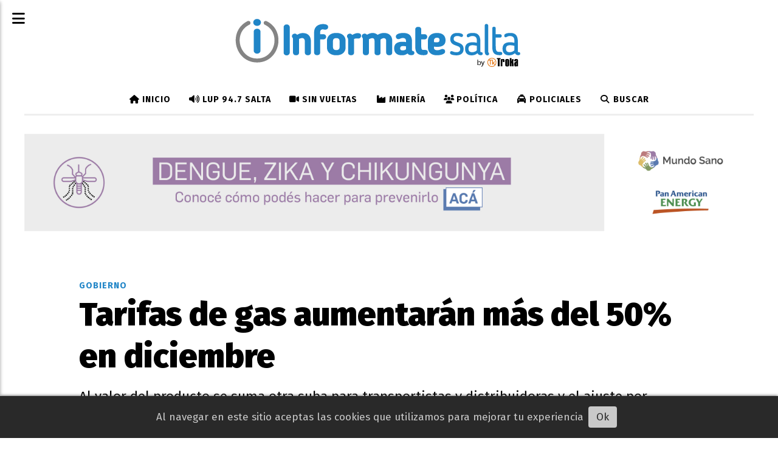

--- FILE ---
content_type: text/html; charset=utf-8
request_url: https://informatesalta.com.ar/contenido/132005/tarifas-de-gas-aumentaran-mas-del-50-en-diciembre
body_size: 12015
content:
<!DOCTYPE html><html lang="es"><head><title>Tarifas de gas aumentarán más del 50% en diciembre</title><meta name="description" content="Al valor del producto se suma otra suba para transportistas y distribuidoras y el ajuste por inflación. Se podrían aplicar por etapas."><meta http-equiv="X-UA-Compatible" content="IE=edge"><meta charset="utf-8"><meta name="viewport" content="width=device-width,minimum-scale=1,initial-scale=1"><link rel="canonical" href="https://informatesalta.com.ar/contenido/132005/tarifas-de-gas-aumentaran-mas-del-50-en-diciembre"><meta property="og:type" content="article"><meta property="og:site_name" content="Informate Salta"><meta property="og:title" content="Tarifas de gas aumentarán más del 50% en diciembre"><meta property="og:description" content="Al valor del producto se suma otra suba para transportistas y distribuidoras y el ajuste por inflación. Se podrían aplicar por etapas."><meta property="og:url" content="https://informatesalta.com.ar/contenido/132005/tarifas-de-gas-aumentaran-mas-del-50-en-diciembre"><meta property="og:ttl" content="2419200"><meta property="og:image" content="https://informatesalta.com.ar/static/custom/imagen-default.jpg?t=2026-01-20+03%3A00%3A02.678420"><meta name="twitter:image" content="https://informatesalta.com.ar/static/custom/imagen-default.jpg?t=2026-01-20+03%3A00%3A02.678420"><meta property="article:published_time" content="2017-10-25T09:49-03"><meta property="article:modified_time" content="2017-10-25T09:51-03"><meta property="article:section" content="Gobierno"><meta property="article:tag" content="Tarifas de gas aumentarán más del 50% en diciembre | Al valor del producto se suma otra suba para transportistas y distribuidoras y el ajuste por inflación. Se podrían aplicar por etapas."><meta name="twitter:card" content="summary_large_image"><meta name="twitter:title" content="Tarifas de gas aumentarán más del 50% en diciembre"><meta name="twitter:description" content="Al valor del producto se suma otra suba para transportistas y distribuidoras y el ajuste por inflación. Se podrían aplicar por etapas."><link rel="amphtml" href="https://informatesalta.com.ar/amp/132005/tarifas-de-gas-aumentaran-mas-del-50-en-diciembre"><script type="application/ld+json">{"@context":"http://schema.org","@type":"Article","url":"https://informatesalta.com.ar/contenido/132005/tarifas-de-gas-aumentaran-mas-del-50-en-diciembre","mainEntityOfPage":"https://informatesalta.com.ar/contenido/132005/tarifas-de-gas-aumentaran-mas-del-50-en-diciembre","name":"Tarifas de gas aumentar\u00e1n m\u00e1s del 50% en diciembre","headline":"Tarifas de gas aumentar\u00e1n m\u00e1s del 50% en diciembre","description":"Al valor del producto se suma otra suba para transportistas y distribuidoras y el ajuste por inflaci\u00f3n. Se podr\u00edan aplicar por etapas.","articleSection":"Gobierno","datePublished":"2017-10-25T09:49","dateModified":"2017-10-25T09:51","image":"https://informatesalta.com.ar/static/custom/imagen-default.jpg?t=2026-01-20+03%3A00%3A02.678420","keywords":"Aranguren,Gas,tarifa","publisher":{"@context":"http://schema.org","@type":"Organization","name":"Informate Salta","url":"https://informatesalta.com.ar/","logo":{"@type":"ImageObject","url":"https://informatesalta.com.ar/static/custom/logo-grande.png?t=2026-01-20+03%3A00%3A02.678420"}},"author":{"@type":"Organization","name":"Informate Salta"}}</script><meta name="generator" content="Medios CMS"><link rel="dns-prefetch" href="https://fonts.googleapis.com"><link rel="preconnect" href="https://fonts.googleapis.com" crossorigin><link rel="shortcut icon" href="https://informatesalta.com.ar/static/custom/favicon.png?t=2026-01-20+03%3A00%3A02.678420"><link rel="apple-touch-icon" href="https://informatesalta.com.ar/static/custom/favicon.png?t=2026-01-20+03%3A00%3A02.678420"><link rel="stylesheet" href="/static/plugins/fontawesome/css/fontawesome.min.css"><link rel="stylesheet" href="/static/plugins/fontawesome/css/brands.min.css"><link rel="stylesheet" href="/static/plugins/fontawesome/css/solid.min.css"><link rel="stylesheet" href="/static/css/t_aludra/scuti.css?v=25.2-beta5" id="estilo-css"><link rel="stylesheet" href="https://fonts.googleapis.com/css?family=Fira+Sans:400,700,900|PT+Serif:400,700&display=swap" crossorigin="anonymous" id="font-url"><style>:root { --font-family: 'Fira Sans', sans-serif; --font-family-alt: 'PT Serif', serif; } :root {--html-font-size: 17px;--main-color: #2085c7; --bg-color: #ffffff; --font-color: #000000; --bg-color-soft: #eeeeee; --font-color-soft: #999999; --bg-color-hard: #222222; --font-color-hard: #eeeeee; --splash-opacity: 0.4;--splash-pointer-events: initial;--splash-align-items: center;--splash-justify-content: center;} </style><script defer src="https://cdnjs.cloudflare.com/ajax/libs/lazysizes/5.3.2/lazysizes.min.js" integrity="sha512-q583ppKrCRc7N5O0n2nzUiJ+suUv7Et1JGels4bXOaMFQcamPk9HjdUknZuuFjBNs7tsMuadge5k9RzdmO+1GQ==" crossorigin="anonymous" referrerpolicy="no-referrer"></script><script async src="https://www.googletagmanager.com/gtag/js"></script><script>window.dataLayer=window.dataLayer||[];function gtag(){dataLayer.push(arguments);};gtag('js',new Date());gtag('config','G-ETDKF070NV');gtag('config','G-T68GJ2TQY8');</script><meta content="Ig2HNVqhu7KzAmBVOB9ZstCYKpAzTfNb-JIiqtItK7E" name="google-site-verification"><meta content="udc32rww7nnyxq4aktxotpmky4o5fb" name="facebook-domain-verification"><meta content="d41d5ff14a874ac9a097256cc5a93264" name="verificación-de-medios-de-publicación"><link href="https://informatesalta.com.ar/rss/articulos.xml" rel="alternate" title="Informate Salta - RSS" type="application/rss+xml"><meta content="132907540183946" property="fb:pages"><meta content="474461349986654" property="fb:pages"><script async crossorigin="anonymous" src="https://pagead2.googlesyndication.com/pagead/js/adsbygoogle.js?client=ca-pub-9203649452908060"></script><script>!function(f,b,e,v,n,t,s){if(f.fbq)return;n=f.fbq=function(){n.callMethod?n.callMethod.apply(n,arguments):n.queue.push(arguments)};if(!f._fbq)f._fbq=n;n.push=n;n.loaded=!0;n.version='2.0';n.queue=[];t=b.createElement(e);t.async=!0;t.src=v;s=b.getElementsByTagName(e)[0];s.parentNode.insertBefore(t,s)}(window,document,'script','https://connect.facebook.net/en_US/fbevents.js');fbq('init','504046126619303');fbq('track','PageView');</script><style>
.footer-tk-legal{display:flex;gap:24px;align-items:center;justify-content:center;padding:16px 24px;flex-wrap:wrap;text-align:left;}
.footer-tk-legal__logo img{display:block;max-width:220px;height:auto;}
.footer-tk-legal__text{line-height:1.45;}
@media (max-width: 600px){.footer-tk-legal{ text-align:center;}}
</style></head><body><div id="wrapper" class="wrapper contenido contenido noticia"><header class="header "><a class="open-nav"><i class="fa fa-bars"></i></a><div class="header__logo"><a href="/"><img class="only-desktop" src="https://informatesalta.com.ar/static/custom/logo.png?t=2026-01-20+03%3A00%3A02.678420" alt="Informate Salta"><img class="only-mobile" src="https://informatesalta.com.ar/static/custom/logo-movil.png?t=2026-01-20+03%3A00%3A02.678420" alt="Informate Salta"></a></div><div class="header__menu "><ul><li class="header__menu__item "><a href="/" target><i class="fa fa-fw fa-home"></i> Inicio </a></li><li class="header__menu__item "><a href="/categoria/53/radio-947-salta" target><i class="fa fa-fw fa-volume-up"></i> LUP 94.7 Salta </a></li><li class="header__menu__item "><a href="/categoria/48/sin-vueltas" target><i class="fa fa-fw fa-video-camera"></i> Sin Vueltas </a></li><li class="header__menu__item "><a href="/categoria/66/mineria" target><i class="fa fa-fw fa-industry"></i> Minería </a></li><li class="header__menu__item "><a href="/categoria/26/politica" target><i class="fa fa-fw fa-users"></i> Política </a></li><li class="header__menu__item "><a href="/categoria/13/policiales" target><i class="fa fa-fw fa-taxi"></i> Policiales </a></li><li class="header__menu__item "><a href="/buscar" target><i class="fa fa-fw fa-search"></i> Buscar </a></li></ul></div><section class="nav" id="nav"><a class="close-nav"><i class="fa fa-times"></i></a><div class="nav__logo"><a href="/"><img class="only-desktop" src="https://informatesalta.com.ar/static/custom/logo.png?t=2026-01-20+03%3A00%3A02.678420" alt="Informate Salta"><img class="only-mobile" src="https://informatesalta.com.ar/static/custom/logo-movil.png?t=2026-01-20+03%3A00%3A02.678420" alt="Informate Salta"></a></div><div class="menu-simple menu0"><div class="menu-simple__item "><a href="/" target><i class="fa fa-fw fa-home"></i> Inicio </a></div><div class="menu-simple__item "><a href="/categoria/53/radio-947-salta" target><i class="fa fa-fw fa-volume-up"></i> LUP 94.7 Salta </a></div><div class="menu-simple__item "><a href="/categoria/48/sin-vueltas" target><i class="fa fa-fw fa-video-camera"></i> Sin Vueltas </a></div><div class="menu-simple__item "><a href="/categoria/66/mineria" target><i class="fa fa-fw fa-industry"></i> Minería </a></div><div class="menu-simple__item "><a href="/categoria/26/politica" target><i class="fa fa-fw fa-users"></i> Política </a></div><div class="menu-simple__item "><a href="/categoria/13/policiales" target><i class="fa fa-fw fa-taxi"></i> Policiales </a></div><div class="menu-simple__item "><a href="/buscar" target><i class="fa fa-fw fa-search"></i> Buscar </a></div></div><section class="bloque boletin"><div class="bloque__titulo "><a href="/newsletter">Newsletter</a></div><form method="POST" class="formulario boletin__form"><p>Recibí en tu mail los títulos de cada día</p><div class="formulario__campo"><input type="email" placeholder="Email"></div><div class="formulario__campo"><button>Quiero recibir noticias</button></div><div class="g-recaptcha" data-sitekey="6Ld7LPwrAAAAAG-0ZA5enjV7uzQwjJPVHgBn7ojV" data-action="suscripcion_newsletter"></div><p style="display:none;" class="boletin__mensaje"></p></form></section><div class="social-buttons"><a class="social-buttons__item facebook" href="https://www.facebook.com/InformateSalta" target="_blank"><i class="fa fa-brands fa-facebook"></i></a><a class="social-buttons__item twitter" href="https://twitter.com/informatesalta" target="_blank"><i class="fa fa-brands fa-x-twitter"></i></a><a class="social-buttons__item youtube" href="https://www.youtube.com/user/trokasalta" target="_blank"><i class="fa fa-brands fa-youtube"></i></a><a class="social-buttons__item linkedin" href="https://www.linkedin.com/in/troka-comunicadores/" target="_blank"><i class="fa fa-brands fa-linkedin"></i></a><a class="social-buttons__item instagram" href="https://instagram.com/informatesalta/" target="_blank"><i class="fa fa-brands fa-instagram"></i></a><a class="social-buttons__item whatsapp" href="https://wa.link/vq9kbb" target="_blank"><i class="fa fa-brands fa-whatsapp"></i></a><a class="social-buttons__item tiktok" href="https://www.tiktok.com/@informatesalta" target="_blank"><i class="fa fa-brands fa-tiktok"></i></a></div><div class="menu-simple menu1"><div class="menu-simple__item "><a href="https://informatesalta.com.ar/rss/articulos.xml" target> Fuentes RSS </a></div><div class="menu-simple__item "><a href="/contacto" target> Contacto </a></div><div class="menu-simple__item "><a href="/historial" target> Historial de noticias </a></div><div class="menu-simple__item "><a href="/contenido/181228/terminos-y-condiciones" target> Términos y condiciones </a></div><div class="menu-simple__item "><a href="https://mediakit.informatesalta.com.ar/" target="_blank"> Mediakit </a></div><div class="menu-simple__item "><a href="/informatesalta/a_default/user/login?_next=%2Fa_default%2Findex" target> Ingresar </a></div></div><div class="datos-contacto"><div class="telefono"><i class="fa fa-phone"></i><span>+54 (0387) 4310854</span></div><div class="direccion"><i class="fa fa-map-marker"></i><span>Leguizamón 1820 - 4400 - Salta Capital</span></div><div class="email"><i class="fa fa-envelope"></i><span><a href="/cdn-cgi/l/email-protection#670e090108271315080c0614060b13064904080a"><span class="__cf_email__" data-cfemail="442d2a222b0430362b2f2537252830256a272b29">[email&#160;protected]</span></a></span></div></div></section></header><main class="main "><section class="principal"><div id="publi-1583" data-nombre="C1 Panamerican Tartagal" class="publi publi-imagen not-desktop C1"><img class="img-responsive lazyload puntero" width="3126" height="418" data-url="https://www.pan-energy.com/novedades/Paginas/nota-PAE_campana-contra-el-dengue.aspx" data-publicidad="1583" data-nombre="C1 Panamerican Tartagal" style="margin:0 auto" src="data:," data-src="/download/publicidades.imagxs.8b09db57-d527-488f-88e8-06adf0bc7ee0.jpg"></div><div id="publi-1583" data-nombre="C1 Panamerican Tartagal" class="publi publi-imagen not-movil C1"><img class="img-responsive lazyload puntero" width="3126" height="418" data-url="https://www.pan-energy.com/novedades/Paginas/nota-PAE_campana-contra-el-dengue.aspx" data-publicidad="1583" data-nombre="C1 Panamerican Tartagal" style="margin:0 auto" src="data:," data-src="/download/publicidades.imagen.a245bdf8e57e5d76.aW1hZ2VuLmpwZw==.jpg"></div><div class="fullpost__encabezado "><h1 class="fullpost__titulo">Tarifas de gas aumentarán más del 50% en diciembre</h1><p class="fullpost__copete">Al valor del producto se suma otra suba para transportistas y distribuidoras y el ajuste por inflación. Se podrían aplicar por etapas.</p><span class="fullpost__categoria"><a href="https://informatesalta.com.ar/categoria/21/gobierno">Gobierno</a></span><span class="fullpost__fecha"><span class="fecha">25/10/2017</span></span></div></section><section class="extra1"><div class="fullpost__main   "><div class="bloque-html"><div class="codigo-html"><div class="medios-widget script" id="1753996118280"> <div class="fullpost__share-post widget-share-post share_post" id="share-post-buttons"></div><script data-cfasync="false" src="/cdn-cgi/scripts/5c5dd728/cloudflare-static/email-decode.min.js"></script><script>(function(){var container=document.getElementById('share-post-buttons');if(!container)return;var url=window.location.href;var title=document.title;var networks=[{href:'https://www.facebook.com/sharer/sharer.php?u='+encodeURIComponent(url),icon:'facebook'},{href:'https://twitter.com/intent/tweet?url='+encodeURIComponent(url)+
'&text='+encodeURIComponent(title),icon:'x-twitter'},{href:'https://api.whatsapp.com/send?text='+encodeURIComponent(title+' '+url),icon:'whatsapp'}];networks.forEach(function(net){var a=document.createElement('a');a.className='share_post__item '+net.icon;a.href=net.href;a.target='_blank';a.innerHTML='<i class="fa fa-fw fa-lg fa-brands fa-'+net.icon+'"></i>';container.appendChild(a);});var btn=document.createElement('a');btn.className='share_post__item mobile';btn.href='#';btn.role='button';btn.title='Compartir';btn.innerHTML='<i class="fa fa-fw fa-lg fa-share-alt"></i>';container.appendChild(btn);btn.addEventListener('click',function(e){e.preventDefault();if(navigator.share){navigator.share({title:title,url:url}).catch(function(err){console.error('Error sharing:',err);});}else{window.prompt('Copia este enlace para compartir:',url);}});})();</script></div></div></div><div class="fullpost__cuerpo"><p><strong><span color="#000000" style="color: #000000;">El Ministerio de Energ</span></strong><span><strong>&iacute;a confirm&oacute; ayer que a partir del 1 de diciembre subir&aacute; el precio del gas en las tarifas de todo el pa&iacute;s,</strong> lo que se sumar&aacute; al segundo tramo de aumento destinado a transportistas y distribuidoras del producto y a la actualizaci&oacute;n por precios mayoristas de los ingresos que perciben esas prestadoras. Seg&uacute;n los c&aacute;lculos iniciales, el aumento promedio se ubicar&aacute; por encima del 50%, considerando el IVA, lo que sumar&iacute;a 0,5 puntos al &iacute;ndice de inflaci&oacute;n de diciembre.</span></p><div id="publi-2472" data-nombre="AdSense In Article" class="publi publi-html C5"><ins class="adsbygoogle" style="display:block; text-align:center;" data-ad-layout="in-article" data-ad-format="fluid" data-ad-client="ca-pub-9203649452908060" data-ad-slot="9813502720"></ins><script>(adsbygoogle=window.adsbygoogle||[]).push({});</script></div><p><span>Por la resoluci&oacute;n 400 del Ministerio a cargo de Juan Jos&eacute; Aranguren, el gobierno convoc&oacute; a una audiencia p&uacute;blica a realizarse el 15 de noviembre en el Teatro de la Ribera, para debatir un nuevo escal&oacute;n en el cronograma de aumentos para el precio del gas en el punto de ingreso al sistema de transporte. En el mismo encuentro se tratar&aacute; el ajuste por inflaci&oacute;n de los aumentos de Metrogas y Gas Natural BAN, mientras habr&aacute; otras audiencias por la actualizaci&oacute;n para las distribuidoras del interior y para TGS y TGN.<br><br>La audiencia en el Teatro de la Ribera se dividir&aacute; en dos partes: en una la cartera energ&eacute;tica explicar&aacute; el alza en el gas, y otra a cargo del Enargas por Metrogas y Gas BAN, seg&uacute;n la resoluci&oacute;n 74 publicada tambi&eacute;n ayer. El 13 de noviembre se debatir&aacute; en C&oacute;rdoba sobre Gasnor, Gas del Centro y Cuyana, el 14 en Bah&iacute;a Blanca sobre Camuzzi Sur, Pampeana y TGS, y el 17 en Santa Fe sobre Litoral, Gas NEA, Redengas y TGN. Seg&uacute;n la informaci&oacute;n oficial, las tarifas de gas aumentaron un 202% promedio en octubre de 2016, a lo que se acumul&oacute; un alza del 22 al 36% desde abril de este a&ntilde;o, pero esos promedios incluyen a los hogares que tienen tarifa social y no consideran impuestos. Para calcular el pr&oacute;ximo incremento, los datos disponibles son:<br><br>El precio del gas fijado en u$s 3,77 el 1 de abril deb&iacute;a subir a u$s 4,19 en octubre, seg&uacute;n recuerda la resoluci&oacute;n 400 publicada ayer. Por ahora no est&aacute; claro si ese valor va a ser m&aacute;s alto para compensar que no se haya aplicado en octubre y noviembre. Sin compensaci&oacute;n, el valor del producto tendr&aacute; una suba del 11,1% que ascender&aacute; al 15,6% , porque el precio anterior se calcul&oacute; con un d&oacute;lar a $17,02 y ahora se estimar&aacute; en $17,8 para el per&iacute;odo diciembre-marzo. Seg&uacute;n el gobierno, esa suba del 15,6% corresponde al 60% de la factura sin impuestos. Es, adem&aacute;s, la &uacute;nica que se destina a reducir subsidios del Estado.<br><br>Los ingresos de transportistas y distribuidoras, que representan el otro 40% de la factura sin impuestos, tuvieron una mejora conjunta de m&aacute;s del 180% por la llamada revisi&oacute;n tarifaria integral, que se aplica en tres tramos. De ese porcentaje, el 30% ya se puso en vigencia en abril, y ahora corresponde otro 40%, lo que significa que el aumento por este con este concepto rondar&aacute; el 72%.<br><br>La actualizaci&oacute;n por precios mayoristas nivel general es la que m&aacute;s dudas depara. Si se considera que la revisi&oacute;n tarifaria integral se discuti&oacute; en diciembre del a&ntilde;o pasado se deber&iacute;a tomar la variaci&oacute;n en el &iacute;ndice desde esa fecha. Pero como el aumento se aplic&oacute; en abril se podr&iacute;a tomar desde marzo. En cualquier caso, el alza por este aspecto no ser&iacute;a inferior al 14%.<br><br>Como el objetivo del gobierno es "mantener la sustentabilidad econ&oacute;mica-financiera de la prestaci&oacute;n y la calidad del servicio", se entiende que la variaci&oacute;n del IPIM se aplicar&aacute; tanto sobre el primero como el segundo tramo de la revisi&oacute;n tarifaria integral. Es decir sobre el 126% de aumento en los m&aacute;rgenes de transportistas y distribuidoras.<br><br>Visto de ese modo, un c&aacute;lculo elemental arroja que el 40% de la factura de gas sin impuestos tendr&aacute; un alza del 90%, que se sumar&aacute; al nuevo escal&oacute;n en el precio del producto. Eso dar&iacute;a un incremento superior al 45% en la factura, pero como los impuestos, aunque solo se tome el 21% que representa el IVA, crecen proporcionalmente, el aumento de bolsillo termina superando holgadamente el 50%.<br><br>El gobierno podr&iacute;a postergar algunos de estos ajustes para que tengan menos impacto en los &iacute;ndices de inflaci&oacute;n del a&ntilde;o. Pero dados los compromisos asumidos con las empresas por la revisi&oacute;n tarifaria integral, lo que no se aplique en diciembre se deber&aacute; concretar actualizado m&aacute;s adelante. Adem&aacute;s, los aumentos en gas en verano tienen menos impacto en la econom&iacute;a familiar y producen menos mal humor social que invierno, aunque ya para los meses de fr&iacute;o de 2018 hay que estimar una factura equivalente al doble de lo pagado este a&ntilde;o y si la temperatura se mantiene igualmente benigna.</span></p></div><div class="fullpost__etiquetas"><a class="fullpost__etiqueta" href="https://informatesalta.com.ar/tema/39264/aranguren" rel="tag">Aranguren</a><a class="fullpost__etiqueta" href="https://informatesalta.com.ar/tema/4329/gas" rel="tag">Gas</a><a class="fullpost__etiqueta" href="https://informatesalta.com.ar/tema/22366/tarifa" rel="tag">tarifa</a></div><div class="fullpost__share-post widget-share-post share_post "><a class="share_post__item facebook" href="https://www.facebook.com/sharer/sharer.php?u=https://informatesalta.com.ar/contenido/132005/tarifas-de-gas-aumentaran-mas-del-50-en-diciembre" target="_blank"><i class="fa fa-fw fa-lg fa-brands fa-facebook"></i></a><a class="share_post__item twitter" href="https://twitter.com/intent/tweet?url=https://informatesalta.com.ar/contenido/132005/tarifas-de-gas-aumentaran-mas-del-50-en-diciembre&text=Tarifas%20de%20gas%20aumentar%C3%A1n%20m%C3%A1s%20del%2050%25%20en%20diciembre" target="_blank"><i class="fa fa-fw fa-lg fa-brands fa-x-twitter"></i></a><a class="share_post__item whatsapp" href="https://api.whatsapp.com/send?text=Tarifas de gas aumentarán más del 50% en diciembre+https://informatesalta.com.ar/contenido/132005/tarifas-de-gas-aumentaran-mas-del-50-en-diciembre" target="_blank"><i class="fa fa-fw fa-lg fa-brands fa-whatsapp"></i></a><a class="share_post__item mobile" onclick="mobile_share('https://informatesalta.com.ar/contenido/132005/tarifas-de-gas-aumentaran-mas-del-50-en-diciembre', 'Tarifas de gas aumentarán más del 50% en diciembre')"><i class="fa fa-fw fa-lg fa-share-alt"></i></a><script>function mobile_share(url,title){if(navigator.share){navigator.share({title:title,url:url}).catch((error)=>console.log('Error sharing',error));}else{console.log('LOG: navigator.share not available');return false;}}</script></div><div id="publi-1279" data-nombre="C6 golden fijo" class="publi publi-imagen not-desktop C6"><img class="img-responsive lazyload puntero" width="750" height="130" data-url="https://wa.me/c/5493875925247" data-publicidad="1279" data-nombre="C6 golden fijo" style="margin:0 auto" src="data:," data-src="/download/publicidades.imagxs.b0c247f670ade1f8.aW1hZ3hzLmpwZw==.jpg"></div><div id="publi-1279" data-nombre="C6 golden fijo" class="publi publi-imagen not-movil C6"><img class="img-responsive lazyload puntero" width="750" height="130" data-url="https://wa.me/c/5493875925247" data-publicidad="1279" data-nombre="C6 golden fijo" style="margin:0 auto" src="data:," data-src="/download/publicidades.imagen.8c0cddd4fe4c2627.aW1hZ2VuLmpwZw==.jpg"></div><div class="bloque-html"><div class="codigo-html"><div class="medios-widget script" id="1765920446965"><ins class="adsbygoogle" data-ad-client="ca-pub-9203649452908060" data-ad-format="autorelaxed" data-ad-slot="4844247077" style="display: block;"></ins><script>(adsbygoogle=window.adsbygoogle||[]).push({});</script></div></div></div><div id="publi-1779" data-nombre="c7 edesa abrl 2024" class="publi publi-imagen not-desktop C7"><img class="img-responsive lazyload puntero" width="1140" height="100" data-url="https://www.edesa.com.ar/simulador-de-consumo/" data-publicidad="1779" data-nombre="c7 edesa abrl 2024" style="margin:0 auto" src="data:," data-src="/download/publicidades.imagxs.9dda02b323c2b9ff.aW1hZ3hzLndlYnA=.webp"></div><div id="publi-1779" data-nombre="c7 edesa abrl 2024" class="publi publi-imagen not-movil C7"><img class="img-responsive lazyload puntero" width="1140" height="100" data-url="https://www.edesa.com.ar/simulador-de-consumo/" data-publicidad="1779" data-nombre="c7 edesa abrl 2024" style="margin:0 auto" src="data:," data-src="/download/publicidades.imagen.b42144f6a4fc0137.aW1hZ2VuLndlYnA=.webp"></div></div></section><section class="extra2"><section class="bloque ultimas-noticias"><div class="bloque__titulo "><span>Últimas noticias</span></div><div class="bloque__lista"><article class="post post__noticia "><a class="post__imagen autoratio" href="/contenido/467521/el-intendente-de-rivadavia-banda-sur-habria-sido-victima-de-un-asalto"><img alt="Leopoldo Cuenca" class="img-responsive lazyload" data-src="/download/multimedia.miniatura.86e28d03eebed8a2.4c656f706f6c646f204375656e63615f6d696e6961747572612e6a7067.jpg" height="355" src="data:," width="640"></a><div class="post__datos"><h2 class="post__titulo"><a href="/contenido/467521/el-intendente-de-rivadavia-banda-sur-habria-sido-victima-de-un-asalto">El intendente de Rivadavia Banda Sur habría sido víctima de un asalto</a></h2><a href="https://informatesalta.com.ar/categoria/24/interior" class="post__categoria">Interior</a><span class="post__fecha"><span class="fecha"><span class="fecha">20/01/2026</span></span></span></div><p class="post__detalle"></p></article><article class="post post__noticia "><a class="post__imagen autoratio" href="/contenido/467551/detuvieron-al-acusado-de-robar-en-un-local-de-comida-coreana-del-microcentro"><img alt="Aeropuerto aerolinas flybondi (2)" class="img-responsive lazyload" data-sizes="auto" data-src="/download/multimedia.normal.82dc4cc0aebe24ac.bm9ybWFsLndlYnA%3D.webp" data-srcset="/download/multimedia.normal.82dc4cc0aebe24ac.bm9ybWFsLndlYnA%3D.webp 700w, /download/multimedia.miniatura.831831d6f58a265d.bWluaWF0dXJhLndlYnA%3D.webp 400w" height="500" src="data:," width="700"></a><div class="post__datos"><h2 class="post__titulo"><a href="/contenido/467551/detuvieron-al-acusado-de-robar-en-un-local-de-comida-coreana-del-microcentro">Detuvieron al acusado de robar en un local de comida coreana del microcentro</a></h2><a href="https://informatesalta.com.ar/categoria/13/policiales" class="post__categoria">Policiales</a><span class="post__fecha"><span class="fecha"><span class="fecha">20/01/2026</span></span></span></div><p class="post__detalle"></p></article></div></section><section class="bloque relacionados cant10"><div class="bloque__titulo ">Te puede interesar</div><div class="bloque__lista"><article class="post post__noticia "><a class="post__imagen autoratio" href="/contenido/467448/saenz-sobre-la-reforma-laboral-tenemos-voluntad-de-dialogo-de-no-obstruir-y-de-a"><img alt="gustavo saenz" class="img-responsive lazyload" data-src="/download/multimedia.miniatura.b4192dcc4b61c63b.bWluaWF0dXJhLndlYnA%3D.webp" height="315" src="data:," width="560"></a><div class="post__datos"><h2 class="post__titulo"><a href="/contenido/467448/saenz-sobre-la-reforma-laboral-tenemos-voluntad-de-dialogo-de-no-obstruir-y-de-a">Sáenz, sobre la reforma laboral: “Tenemos voluntad de diálogo, de no obstruir y de acompañar”</a></h2><a href="https://informatesalta.com.ar/categoria/21/gobierno" class="post__categoria">Gobierno</a><span class="post__fecha"><span class="fecha"><span class="fecha">19/01/2026</span></span></span></div><p class="post__detalle"></p></article><article class="post post__noticia "><a class="post__imagen autoratio" href="/contenido/467445/las-leyes-son-hacia-adelante-nadie-pierde-derechos-dijo-santilli-sobre-la-reform"><img alt="SANTI" class="img-responsive lazyload" data-sizes="auto" data-src="/download/multimedia.normal.af1ad8e5cfdc7655.bm9ybWFsLndlYnA%3D.webp" data-srcset="/download/multimedia.normal.af1ad8e5cfdc7655.bm9ybWFsLndlYnA%3D.webp 639w, /download/multimedia.miniatura.8edd4d25076b2eb2.bWluaWF0dXJhLndlYnA%3D.webp 400w" height="371" src="data:," width="639"></a><div class="post__datos"><h2 class="post__titulo"><a href="/contenido/467445/las-leyes-son-hacia-adelante-nadie-pierde-derechos-dijo-santilli-sobre-la-reform">&quot;Las leyes son hacia adelante, nadie pierde derechos&quot;, dijo Santilli sobre la reforma laboral</a></h2><a href="https://informatesalta.com.ar/categoria/21/gobierno" class="post__categoria">Gobierno</a><span class="post__fecha"><span class="fecha"><span class="fecha">19/01/2026</span></span></span></div><p class="post__detalle"></p></article><article class="post post__noticia "><a class="post__imagen autoratio" href="/contenido/467194/jarsun-recibe-a-intendentes-y-organiza-una-agenda-de-gestion-federal"><img alt="jarsun" class="img-responsive lazyload" data-sizes="auto" data-src="/download/multimedia.normal.af6f42f03e4af697.bm9ybWFsLndlYnA%3D.webp" data-srcset="/download/multimedia.normal.af6f42f03e4af697.bm9ybWFsLndlYnA%3D.webp 1060w, /download/multimedia.miniatura.8052a21748275d5b.bWluaWF0dXJhLndlYnA%3D.webp 400w" height="598" src="data:," width="1060"></a><div class="post__datos"><h2 class="post__titulo"><a href="/contenido/467194/jarsun-recibe-a-intendentes-y-organiza-una-agenda-de-gestion-federal">Gobierno e intendentes alinean prioridades para que las obras no se detengan</a></h2><a href="https://informatesalta.com.ar/categoria/21/gobierno" class="post__categoria">Gobierno</a><span class="post__fecha"><span class="fecha"><span class="fecha">16/01/2026</span></span></span></div><p class="post__detalle"></p></article><article class="post post__noticia "><a class="post__imagen autoratio" href="/contenido/467120/con-grandes-avances-en-dias-instalaran-las-vigas-del-nuevo-puente-de-vaqueros"><img alt="vaqueros obra puente (1)" class="img-responsive lazyload" data-sizes="auto" data-src="/download/multimedia.normal.be6f67112982cac9.bm9ybWFsLndlYnA%3D.webp" data-srcset="/download/multimedia.normal.be6f67112982cac9.bm9ybWFsLndlYnA%3D.webp 1058w, /download/multimedia.miniatura.98fa4006b410cabb.bWluaWF0dXJhLndlYnA%3D.webp 400w" height="560" src="data:," width="1058"></a><div class="post__datos"><h2 class="post__titulo"><a href="/contenido/467120/con-grandes-avances-en-dias-instalaran-las-vigas-del-nuevo-puente-de-vaqueros">En febrero comienza el montaje y en abril estaría habilitado el puente de Vaqueros</a></h2><a href="https://informatesalta.com.ar/categoria/21/gobierno" class="post__categoria">Gobierno</a><span class="post__fecha"><span class="fecha"><span class="fecha">16/01/2026</span></span></span></div><p class="post__detalle"></p></article><article class="post post__noticia "><a class="post__imagen autoratio" href="/contenido/467111/hoy-pagan-ya-esta-depositado-el-bono-de-200000-para-estatales"><img alt="Cajeros automáticos" class="img-responsive lazyload" data-sizes="auto" data-src="/download/multimedia.normal.a0243659abe4fa2b.bm9ybWFsLndlYnA%3D.webp" data-srcset="/download/multimedia.normal.a0243659abe4fa2b.bm9ybWFsLndlYnA%3D.webp 1121w, /download/multimedia.miniatura.b7338bac5d6fff75.bWluaWF0dXJhLndlYnA%3D.webp 400w" height="633" src="data:," width="1121"></a><div class="post__datos"><h2 class="post__titulo"><a href="/contenido/467111/hoy-pagan-ya-esta-depositado-el-bono-de-200000-para-estatales">¡Hoy pagan! Ya está depositado el bono de $200.000 para estatales</a></h2><a href="https://informatesalta.com.ar/categoria/21/gobierno" class="post__categoria">Gobierno</a><span class="post__fecha"><span class="fecha"><span class="fecha">16/01/2026</span></span></span></div><p class="post__detalle"></p></article><article class="post post__noticia "><a class="post__imagen autoratio" href="/contenido/467056/saenz-recorrio-la-obra-del-nuevo-puente-en-vaqueros"><img alt="gustavo sáenz vaqueros obras" class="img-responsive lazyload" data-sizes="auto" data-src="/download/multimedia.normal.a77993b58c7e9f0d.bm9ybWFsLndlYnA%3D.webp" data-srcset="/download/multimedia.normal.a77993b58c7e9f0d.bm9ybWFsLndlYnA%3D.webp 700w, /download/multimedia.miniatura.8ed639a0b6fd2140.bWluaWF0dXJhLndlYnA%3D.webp 400w" height="500" src="data:," width="700"></a><div class="post__datos"><h2 class="post__titulo"><a href="/contenido/467056/saenz-recorrio-la-obra-del-nuevo-puente-en-vaqueros">Sáenz recorrió la obra del nuevo puente en Vaqueros</a></h2><a href="https://informatesalta.com.ar/categoria/21/gobierno" class="post__categoria">Gobierno</a><span class="post__fecha"><span class="fecha"><span class="fecha">15/01/2026</span></span></span></div><p class="post__detalle"></p></article><article class="post post__noticia "><a class="post__imagen autoratio" href="/contenido/466966/ministro-clave-de-milei-desembarca-en-salta-para-impulsar-la-reforma-laboral"><img alt="diego santilli" class="img-responsive lazyload" data-sizes="auto" data-src="/download/multimedia.normal.89c9e2f020126ed3.bm9ybWFsLndlYnA%3D.webp" data-srcset="/download/multimedia.normal.89c9e2f020126ed3.bm9ybWFsLndlYnA%3D.webp 1200w, /download/multimedia.miniatura.aa000f42b492fdb6.bWluaWF0dXJhLndlYnA%3D.webp 400w" height="791" src="data:," width="1200"></a><div class="post__datos"><h2 class="post__titulo"><a href="/contenido/466966/ministro-clave-de-milei-desembarca-en-salta-para-impulsar-la-reforma-laboral">Ministro clave de Milei desembarca en Salta para impulsar la reforma laboral</a></h2><a href="https://informatesalta.com.ar/categoria/21/gobierno" class="post__categoria">Gobierno</a><span class="post__fecha"><span class="fecha"><span class="fecha">15/01/2026</span></span></span></div><p class="post__detalle"></p></article><article class="post post__noticia "><a class="post__imagen autoratio" href="/contenido/466660/se-les-aviso-les-quitaron-lotes-dados-por-el-ipv-por-no-usarlos-y-los-reasignara"><img alt="Plan Mi Lote" class="img-responsive lazyload" data-sizes="auto" data-src="/download/multimedia.normal.b6c1536c809c8e45.506c616e204d69204c6f74655f6e6f726d616c2e6a7067.jpg" data-srcset="/download/multimedia.normal.b6c1536c809c8e45.506c616e204d69204c6f74655f6e6f726d616c2e6a7067.jpg 976w, /download/multimedia.miniatura.8873bc614d5a32a7.506c616e204d69204c6f74655f6d696e6961747572612e6a7067.jpg 400w" height="650" src="data:," width="976"></a><div class="post__datos"><h2 class="post__titulo"><a href="/contenido/466660/se-les-aviso-les-quitaron-lotes-dados-por-el-ipv-por-no-usarlos-y-los-reasignara">¡Se les avisó! Les quitaron lotes dados por el IPV por no usarlos y los reasignarán</a></h2><a href="https://informatesalta.com.ar/categoria/21/gobierno" class="post__categoria">Gobierno</a><span class="post__fecha"><span class="fecha"><span class="fecha">13/01/2026</span></span></span></div><p class="post__detalle"></p></article><article class="post post__noticia "><a class="post__imagen autoratio" href="/contenido/466591/esta-semana-comenzara-el-pago-del-bono-los-empleados-publicos-y-municipales-de-c"><img alt="Bono navideño" class="img-responsive lazyload" data-sizes="auto" data-src="/download/multimedia.normal.a131bbddabeda13f.Qm9ubyBuYXZpZGXDsW9fbm9ybWFsLndlYnA%3D.webp" data-srcset="/download/multimedia.normal.a131bbddabeda13f.Qm9ubyBuYXZpZGXDsW9fbm9ybWFsLndlYnA%3D.webp 964w, /download/multimedia.miniatura.aaa5da6580d1ec27.Qm9ubyBuYXZpZGXDsW9fbWluaWF0dXJhLndlYnA%3D.webp 400w" height="529" src="data:," width="964"></a><div class="post__datos"><h2 class="post__titulo"><a href="/contenido/466591/esta-semana-comenzara-el-pago-del-bono-los-empleados-publicos-y-municipales-de-c">Esta semana comenzará el pago del bono los empleados públicos y municipales de Capital</a></h2><a href="https://informatesalta.com.ar/categoria/21/gobierno" class="post__categoria">Gobierno</a><span class="post__fecha"><span class="fecha"><span class="fecha">13/01/2026</span></span></span></div><p class="post__detalle"></p></article><article class="post post__noticia "><a class="post__imagen autoratio" href="/contenido/466342/pensalo-bien-desde-ahora-casarse-sera-mas-caro"><img alt="casamiento civil salta" class="img-responsive lazyload" data-sizes="auto" data-src="/download/multimedia.normal.be8d2c828c451096.Y2FzYW1pZW50byBjaXZpbCBzYWx0YV9ub3JtYWwuanBn.jpg" data-srcset="/download/multimedia.normal.be8d2c828c451096.Y2FzYW1pZW50byBjaXZpbCBzYWx0YV9ub3JtYWwuanBn.jpg 800w, /download/multimedia.miniatura.b102406ea1b42b43.Y2FzYW1pZW50byBjaXZpbCBzYWx0YV9taW5pYXR1cmEuanBn.jpg 400w" height="600" src="data:," width="800"></a><div class="post__datos"><h2 class="post__titulo"><a href="/contenido/466342/pensalo-bien-desde-ahora-casarse-sera-mas-caro">¡Pensalo bien! Desde ahora, casarse será más caro</a></h2><a href="https://informatesalta.com.ar/categoria/21/gobierno" class="post__categoria">Gobierno</a><span class="post__fecha"><span class="fecha"><span class="fecha">09/01/2026</span></span></span></div><p class="post__detalle"></p></article></div></section></section><section class="aside"><div id="publi-1774" data-nombre="C9 Nubicom abril 24" class="publi publi-imagen not-desktop C9"><img class="img-responsive lazyload puntero" width="300" height="300" data-url="https://www.nubicom.com.ar/" data-publicidad="1774" data-nombre="C9 Nubicom abril 24" style="margin:0 auto" src="data:," data-src="/download/publicidades.imagxs.b640ca10336e886f.aW1hZ3hzLmdpZg==.gif"></div><div id="publi-1774" data-nombre="C9 Nubicom abril 24" class="publi publi-imagen not-movil C9"><img class="img-responsive lazyload puntero" width="300" height="300" data-url="https://www.nubicom.com.ar/" data-publicidad="1774" data-nombre="C9 Nubicom abril 24" style="margin:0 auto" src="data:," data-src="/download/publicidades.imagen.b05407c1cf41af8b.aW1hZ2VuLmdpZg==.gif"></div><div id="publi-1271" data-nombre="C10 Saeta nuevo junio 2024" class="publi publi-imagen not-desktop C10"><img class="img-responsive lazyload puntero" width="350" height="350" data-url="https://www.saetasalta.com.ar" data-publicidad="1271" data-nombre="C10 Saeta nuevo junio 2024" style="margin:0 auto" src="data:," data-src="/download/publicidades.imagxs.9f4aaae15bd68739.aW1hZ3hzLndlYnA=.webp"></div><div id="publi-1271" data-nombre="C10 Saeta nuevo junio 2024" class="publi publi-imagen not-movil C10"><img class="img-responsive lazyload puntero" width="350" height="350" data-url="https://www.saetasalta.com.ar" data-publicidad="1271" data-nombre="C10 Saeta nuevo junio 2024" style="margin:0 auto" src="data:," data-src="/download/publicidades.imagen.94bc50563da10355.aW1hZ2VuLndlYnA=.webp"></div><section class="bloque lo-mas-visto"><div class="bloque__titulo ">Lo más visto</div><div class="bloque__lista"><article class="post post__noticia "><a class="post__imagen autoratio" href="/contenido/467242/boca-en-salta-los-precios-de-las-entradas-y-donde-conseguirlas"><img alt="boca" class="img-responsive lazyload" data-sizes="auto" data-src="/download/multimedia.normal.b1add273c148b4a0.bm9ybWFsLndlYnA%3D.webp" data-srcset="/download/multimedia.normal.b1add273c148b4a0.bm9ybWFsLndlYnA%3D.webp 770w, /download/multimedia.miniatura.89227d68057713e2.bWluaWF0dXJhLndlYnA%3D.webp 400w" height="435" src="data:," width="770"></a><div class="post__datos"><h2 class="post__titulo"><a href="/contenido/467242/boca-en-salta-los-precios-de-las-entradas-y-donde-conseguirlas">Boca en Salta: Los precios de las entradas y dónde conseguirlas</a></h2><a href="https://informatesalta.com.ar/categoria/9/deportes" class="post__categoria">Deportes</a><span class="post__fecha"><span class="fecha"><span class="fecha">16/01/2026</span></span></span></div><p class="post__detalle"></p></article><article class="post post__noticia "><a class="post__imagen autoratio" href="/contenido/467342/ovaciones-musica-y-estadio-colmado-en-el-festival-de-san-carlos-2026"><img alt="festivalsancarlos26" class="img-responsive lazyload" data-sizes="auto" data-src="/download/multimedia.normal.b8ccb4a52b84c457.bm9ybWFsLndlYnA%3D.webp" data-srcset="/download/multimedia.normal.b8ccb4a52b84c457.bm9ybWFsLndlYnA%3D.webp 744w, /download/multimedia.miniatura.98fc29b0eb468162.bWluaWF0dXJhLndlYnA%3D.webp 400w" height="539" src="data:," width="744"></a><div class="post__datos"><h2 class="post__titulo"><a href="/contenido/467342/ovaciones-musica-y-estadio-colmado-en-el-festival-de-san-carlos-2026">Ovaciones, música y estadio colmado en el Festival de San Carlos 2026</a></h2><a href="https://informatesalta.com.ar/categoria/18/cultura" class="post__categoria">Cultura</a><span class="post__fecha"><span class="fecha"><span class="fecha">18/01/2026</span></span></span></div><p class="post__detalle"></p></article><article class="post post__noticia "><a class="post__imagen autoratio" href="/contenido/467358/que-paso-tres-choques-en-la-934-provocaron-heridos-graves"><img alt="colectivo1" class="img-responsive lazyload" data-sizes="auto" data-src="/download/multimedia.normal.8b1eaa15b83c1bde.bm9ybWFsLndlYnA%3D.webp" data-srcset="/download/multimedia.normal.8b1eaa15b83c1bde.bm9ybWFsLndlYnA%3D.webp 744w, /download/multimedia.miniatura.9a1b8c568e3ef5fd.bWluaWF0dXJhLndlYnA%3D.webp 400w" height="441" src="data:," width="744"></a><div class="post__datos"><h2 class="post__titulo"><a href="/contenido/467358/que-paso-tres-choques-en-la-934-provocaron-heridos-graves">¿Qué pasó? Tres choques en la 9/34 provocaron heridos graves</a></h2><a href="https://informatesalta.com.ar/categoria/8/accidente" class="post__categoria">Accidente</a><span class="post__fecha"><span class="fecha"><span class="fecha">19/01/2026</span></span></span></div><p class="post__detalle"></p></article><article class="post post__noticia "><a class="post__imagen autoratio" href="/contenido/467362/sos-una-bestia-colapinto-celebro-la-consagracion-historica-de-luciano-benavides-"><img alt="colapinto benavides" class="img-responsive lazyload" data-sizes="auto" data-src="/download/multimedia.normal.9b64a81a7c983bc5.bm9ybWFsLndlYnA%3D.webp" data-srcset="/download/multimedia.normal.9b64a81a7c983bc5.bm9ybWFsLndlYnA%3D.webp 1010w, /download/multimedia.miniatura.8c72118fb97e4f15.bWluaWF0dXJhLndlYnA%3D.webp 400w" height="567" src="data:," width="1010"></a><div class="post__datos"><h2 class="post__titulo"><a href="/contenido/467362/sos-una-bestia-colapinto-celebro-la-consagracion-historica-de-luciano-benavides-">“Sos una bestia”, Colapinto celebró la consagración histórica de Luciano Benavides en el Dakar</a></h2><a href="https://informatesalta.com.ar/categoria/9/deportes" class="post__categoria">Deportes</a><span class="post__fecha"><span class="fecha"><span class="fecha">19/01/2026</span></span></span></div><p class="post__detalle"></p></article><article class="post post__noticia "><a class="post__imagen autoratio" href="/contenido/467369/a-que-hora-llega-luciano-benavides-salta-espera-al-campeon-del-dakar"><img alt="LUCIANO Y KEVIN" class="img-responsive lazyload" data-sizes="auto" data-src="/download/multimedia.normal.965e5e50985e73b6.bm9ybWFsLndlYnA%3D.webp" data-srcset="/download/multimedia.normal.965e5e50985e73b6.bm9ybWFsLndlYnA%3D.webp 980w, /download/multimedia.miniatura.b72ea0f279a6faaa.bWluaWF0dXJhLndlYnA%3D.webp 400w" height="581" src="data:," width="980"></a><div class="post__datos"><h2 class="post__titulo"><a href="/contenido/467369/a-que-hora-llega-luciano-benavides-salta-espera-al-campeon-del-dakar">¿A qué hora llega Luciano Benavides? Salta espera al campeón del Dakar</a></h2><a href="https://informatesalta.com.ar/categoria/9/deportes" class="post__categoria">Deportes</a><span class="post__fecha"><span class="fecha"><span class="fecha">19/01/2026</span></span></span></div><p class="post__detalle"></p></article><article class="post post__noticia "><a class="post__imagen autoratio" href="/contenido/467447/somos-coyas-y-salimos-campeones-dijo-el-papa-del-campeon-luciano-benavides"><img alt="Luciano Benavides" class="img-responsive lazyload" data-src="https://i0.wp.com/automundo.com.ar/wp-content/uploads/2026/01/Luciano-Benavides-2-3.jpg?resize=708%2C472&ssl=1" height="auto" src="data:," width="auto"></a><div class="post__datos"><h2 class="post__titulo"><a href="/contenido/467447/somos-coyas-y-salimos-campeones-dijo-el-papa-del-campeon-luciano-benavides">&quot;Somos coyas y salimos campeones&quot;, dijo el papá del campeón Luciano Benavides</a></h2><a href="https://informatesalta.com.ar/categoria/9/deportes" class="post__categoria">Deportes</a><span class="post__fecha"><span class="fecha"><span class="fecha">19/01/2026</span></span></span></div><p class="post__detalle"></p></article></div></section><div id="publi-1737" data-nombre="C9 Metro Oran" class="publi publi-imagen not-desktop C11"><img class="img-responsive lazyload puntero" width="391" height="220" data-url="https://metronoticias.com.ar/" data-publicidad="1737" data-nombre="C9 Metro Oran" style="margin:0 auto" src="data:," data-src="/download/publicidades.imagxs.90d91638d2fc72c5.aW1hZ3hzLmpwZw==.jpg"></div><div id="publi-1737" data-nombre="C9 Metro Oran" class="publi publi-imagen not-movil C11"><img class="img-responsive lazyload puntero" width="391" height="220" data-url="https://metronoticias.com.ar/" data-publicidad="1737" data-nombre="C9 Metro Oran" style="margin:0 auto" src="data:," data-src="/download/publicidades.imagen.ad7bfe4fe893ae90.aW1hZ2VuLmpwZw==.jpg"></div><div id="publi-2469" data-nombre="C12 Banner ente dic 2025" class="publi publi-video C12"><div class="advideo-container"><video class="advideo" width="414" height="514" src="/download/publicidades.video.86bbda26cde08022.dmlkZW8ubXA0.mp4" controls muted preload="none"></video><button class="advideo-mas-info" data-url="https://ente.gob.ar/" data-nombre="C12 Banner ente dic 2025">Más información</button></div></div><section class="bloque boletin"><div class="bloque__titulo "><a href="/newsletter">Newsletter</a></div><form method="POST" class="formulario boletin__form"><p>Recibí en tu mail los títulos de cada día</p><div class="formulario__campo"><input type="email" placeholder="Email"></div><div class="formulario__campo"><button>Quiero recibir noticias</button></div><div class="g-recaptcha" data-sitekey="6Ld7LPwrAAAAAG-0ZA5enjV7uzQwjJPVHgBn7ojV" data-action="suscripcion_newsletter"></div><p style="display:none;" class="boletin__mensaje"></p></form></section><div id="publi-2531" data-nombre="AdSense Barra Notica" class="publi publi-html C13"><ins class="adsbygoogle" style="display:block" data-ad-client="ca-pub-9203649452908060" data-ad-slot="8487978619" data-ad-format="auto" data-full-width-responsive="true"></ins><script>(adsbygoogle=window.adsbygoogle||[]).push({});</script></div></section></main><footer class="footer "><div id="publi-2471" data-nombre="Ad Sense Pie" class="publi publi-html P"><ins class="adsbygoogle" style="display:block" data-ad-client="ca-pub-9203649452908060" data-ad-slot="4752747734" data-ad-format="auto" data-full-width-responsive="true"></ins><script>(adsbygoogle=window.adsbygoogle||[]).push({});</script></div><div class="menu-simple "><div class="menu-simple__item "><a href="https://informatesalta.com.ar/rss/articulos.xml" target> Fuentes RSS </a></div><div class="menu-simple__item "><a href="/contacto" target> Contacto </a></div><div class="menu-simple__item "><a href="/historial" target> Historial de noticias </a></div><div class="menu-simple__item "><a href="/contenido/181228/terminos-y-condiciones" target> Términos y condiciones </a></div><div class="menu-simple__item "><a href="https://mediakit.informatesalta.com.ar/" target="_blank"> Mediakit </a></div><div class="menu-simple__item "><a href="/informatesalta/a_default/user/login?_next=%2Fa_default%2Findex" target> Ingresar </a></div></div><div class="bloque-html"><div class="codigo-html"><div class="medios-widget script" id="1767568204697"><div class="footer-tk-legal"><div class="footer-tk-legal__logo"><a href="https://trokasalta.com.ar" rel="noopener" target="_blank"> <img alt="Troka Comunicadores" class="lazyload" data-src="https://informatesalta.com.ar/download/multimedia.miniatura.b8611a9a89af1f5e.bG9nbyB0a19taW5pYXR1cmEud2VicA%3D%3D.webp" decoding="async" src="data:," title="Troka Comunicadores"> </a></div><div class="footer-tk-legal__text"><b>Fecha:</b> <span id="fecha-actual">--/--/----</span><br><b>Edici&oacute;n Nro:</b> <span id="edicion-nro">----</span><br><b>&copy; 2015.</b> Portal de noticias producido por <a href="https://trokasalta.com.ar/" rel="noopener" target="_blank">Troka S.R.L.</a><br><b>Director:</b> Federico Andr&eacute;s Storniolo<br><b>Registro de DNDA:</b> En Tr&aacute;mite<br>On-line desde el 7 de Mayo de 2008.</div></div><script>(function(){const ahora=new Date();const dd=String(ahora.getDate()).padStart(2,'0');const mm=String(ahora.getMonth()+1).padStart(2,'0');const yyyy=ahora.getFullYear();const fecha=`${dd}/${mm}/${yyyy}`;const inicio=new Date(Date.UTC(2008,4,7));const hoyUTC=new Date(Date.UTC(yyyy,(ahora.getMonth()),ahora.getDate()));const diffMs=hoyUTC-inicio;const edicion=Math.floor(diffMs/86400000)+1;const elFecha=document.getElementById('fecha-actual');const elEdicion=document.getElementById('edicion-nro');if(elFecha)elFecha.textContent=fecha;if(elEdicion)elEdicion.textContent=String(edicion);})();</script></div></div></div><div class="social-buttons"><a class="social-buttons__item facebook" href="https://www.facebook.com/InformateSalta" target="_blank"><i class="fa fa-brands fa-facebook"></i></a><a class="social-buttons__item twitter" href="https://twitter.com/informatesalta" target="_blank"><i class="fa fa-brands fa-x-twitter"></i></a><a class="social-buttons__item youtube" href="https://www.youtube.com/user/trokasalta" target="_blank"><i class="fa fa-brands fa-youtube"></i></a><a class="social-buttons__item linkedin" href="https://www.linkedin.com/in/troka-comunicadores/" target="_blank"><i class="fa fa-brands fa-linkedin"></i></a><a class="social-buttons__item instagram" href="https://instagram.com/informatesalta/" target="_blank"><i class="fa fa-brands fa-instagram"></i></a><a class="social-buttons__item whatsapp" href="https://wa.link/vq9kbb" target="_blank"><i class="fa fa-brands fa-whatsapp"></i></a><a class="social-buttons__item tiktok" href="https://www.tiktok.com/@informatesalta" target="_blank"><i class="fa fa-brands fa-tiktok"></i></a></div><section class="bloque boletin"><div class="bloque__titulo "><a href="/newsletter">Newsletter</a></div><form method="POST" class="formulario boletin__form"><p>Recibí en tu mail los títulos de cada día</p><div class="formulario__campo"><input type="email" placeholder="Email"></div><div class="formulario__campo"><button>Quiero recibir noticias</button></div><div class="g-recaptcha" data-sitekey="6Ld7LPwrAAAAAG-0ZA5enjV7uzQwjJPVHgBn7ojV" data-action="suscripcion_newsletter"></div><p style="display:none;" class="boletin__mensaje"></p></form></section><div class="datos-contacto"><div class="telefono"><i class="fa fa-phone"></i><span>+54 (0387) 4310854</span></div><div class="direccion"><i class="fa fa-map-marker"></i><span>Leguizamón 1820 - 4400 - Salta Capital</span></div><div class="email"><i class="fa fa-envelope"></i><span><a href="/cdn-cgi/l/email-protection#2f464149406f5b5d40444e5c4e435b4e014c4042"><span class="__cf_email__" data-cfemail="b5dcdbd3daf5c1c7daded4c6d4d9c1d49bd6dad8">[email&#160;protected]</span></a></span></div></div><div class="poweredby"></div></footer></div><script data-cfasync="false" src="/cdn-cgi/scripts/5c5dd728/cloudflare-static/email-decode.min.js"></script><script src="https://www.google.com/recaptcha/enterprise.js" async defer></script><script>let config={template:"aludra",gaMedios:"G-ETDKF070NV",lang:"es",googleAnalyticsId:"G-T68GJ2TQY8",recaptchaPublicKey:"6Ld7LPwrAAAAAG-0ZA5enjV7uzQwjJPVHgBn7ojV",planFree:false,preroll:null,copyProtection:null,comentarios:null,newsletter:null,photoswipe:null,splash:null,twitear:null,scrollInfinito:null,cookieConsent:null,encuestas:null,blockadblock:null,escucharArticulos:null,};config.newsletter={};config.splash={frecuencia:3600,showDelay:4,closeDelay:11};config.twitear={extra:'\nhttps://informatesalta.com.ar/',via:'informatesalta',};config.escucharArticulos={textoBoton:"Escuchar este artículo",position:"bottomright"};config.cookieConsent={mensaje:"Al navegar en este sitio aceptas las cookies que utilizamos para mejorar tu experiencia"};config.encuestas={};config.listaContenido={etiqueta:22366,};window.MediosConfig=config;</script><script defer src="/static/js/app.min.js?v=25.2-beta5"></script><script defer src="https://static.cloudflareinsights.com/beacon.min.js/vcd15cbe7772f49c399c6a5babf22c1241717689176015" integrity="sha512-ZpsOmlRQV6y907TI0dKBHq9Md29nnaEIPlkf84rnaERnq6zvWvPUqr2ft8M1aS28oN72PdrCzSjY4U6VaAw1EQ==" data-cf-beacon='{"version":"2024.11.0","token":"404642d3cd984bbda1e58eac7c2e659f","r":1,"server_timing":{"name":{"cfCacheStatus":true,"cfEdge":true,"cfExtPri":true,"cfL4":true,"cfOrigin":true,"cfSpeedBrain":true},"location_startswith":null}}' crossorigin="anonymous"></script>
</body></html>

--- FILE ---
content_type: text/html; charset=utf-8
request_url: https://www.google.com/recaptcha/enterprise/anchor?ar=1&k=6Ld7LPwrAAAAAG-0ZA5enjV7uzQwjJPVHgBn7ojV&co=aHR0cHM6Ly9pbmZvcm1hdGVzYWx0YS5jb20uYXI6NDQz&hl=en&v=PoyoqOPhxBO7pBk68S4YbpHZ&size=normal&sa=suscripcion_newsletter&anchor-ms=20000&execute-ms=30000&cb=t9aaybkl7wrf
body_size: 49420
content:
<!DOCTYPE HTML><html dir="ltr" lang="en"><head><meta http-equiv="Content-Type" content="text/html; charset=UTF-8">
<meta http-equiv="X-UA-Compatible" content="IE=edge">
<title>reCAPTCHA</title>
<style type="text/css">
/* cyrillic-ext */
@font-face {
  font-family: 'Roboto';
  font-style: normal;
  font-weight: 400;
  font-stretch: 100%;
  src: url(//fonts.gstatic.com/s/roboto/v48/KFO7CnqEu92Fr1ME7kSn66aGLdTylUAMa3GUBHMdazTgWw.woff2) format('woff2');
  unicode-range: U+0460-052F, U+1C80-1C8A, U+20B4, U+2DE0-2DFF, U+A640-A69F, U+FE2E-FE2F;
}
/* cyrillic */
@font-face {
  font-family: 'Roboto';
  font-style: normal;
  font-weight: 400;
  font-stretch: 100%;
  src: url(//fonts.gstatic.com/s/roboto/v48/KFO7CnqEu92Fr1ME7kSn66aGLdTylUAMa3iUBHMdazTgWw.woff2) format('woff2');
  unicode-range: U+0301, U+0400-045F, U+0490-0491, U+04B0-04B1, U+2116;
}
/* greek-ext */
@font-face {
  font-family: 'Roboto';
  font-style: normal;
  font-weight: 400;
  font-stretch: 100%;
  src: url(//fonts.gstatic.com/s/roboto/v48/KFO7CnqEu92Fr1ME7kSn66aGLdTylUAMa3CUBHMdazTgWw.woff2) format('woff2');
  unicode-range: U+1F00-1FFF;
}
/* greek */
@font-face {
  font-family: 'Roboto';
  font-style: normal;
  font-weight: 400;
  font-stretch: 100%;
  src: url(//fonts.gstatic.com/s/roboto/v48/KFO7CnqEu92Fr1ME7kSn66aGLdTylUAMa3-UBHMdazTgWw.woff2) format('woff2');
  unicode-range: U+0370-0377, U+037A-037F, U+0384-038A, U+038C, U+038E-03A1, U+03A3-03FF;
}
/* math */
@font-face {
  font-family: 'Roboto';
  font-style: normal;
  font-weight: 400;
  font-stretch: 100%;
  src: url(//fonts.gstatic.com/s/roboto/v48/KFO7CnqEu92Fr1ME7kSn66aGLdTylUAMawCUBHMdazTgWw.woff2) format('woff2');
  unicode-range: U+0302-0303, U+0305, U+0307-0308, U+0310, U+0312, U+0315, U+031A, U+0326-0327, U+032C, U+032F-0330, U+0332-0333, U+0338, U+033A, U+0346, U+034D, U+0391-03A1, U+03A3-03A9, U+03B1-03C9, U+03D1, U+03D5-03D6, U+03F0-03F1, U+03F4-03F5, U+2016-2017, U+2034-2038, U+203C, U+2040, U+2043, U+2047, U+2050, U+2057, U+205F, U+2070-2071, U+2074-208E, U+2090-209C, U+20D0-20DC, U+20E1, U+20E5-20EF, U+2100-2112, U+2114-2115, U+2117-2121, U+2123-214F, U+2190, U+2192, U+2194-21AE, U+21B0-21E5, U+21F1-21F2, U+21F4-2211, U+2213-2214, U+2216-22FF, U+2308-230B, U+2310, U+2319, U+231C-2321, U+2336-237A, U+237C, U+2395, U+239B-23B7, U+23D0, U+23DC-23E1, U+2474-2475, U+25AF, U+25B3, U+25B7, U+25BD, U+25C1, U+25CA, U+25CC, U+25FB, U+266D-266F, U+27C0-27FF, U+2900-2AFF, U+2B0E-2B11, U+2B30-2B4C, U+2BFE, U+3030, U+FF5B, U+FF5D, U+1D400-1D7FF, U+1EE00-1EEFF;
}
/* symbols */
@font-face {
  font-family: 'Roboto';
  font-style: normal;
  font-weight: 400;
  font-stretch: 100%;
  src: url(//fonts.gstatic.com/s/roboto/v48/KFO7CnqEu92Fr1ME7kSn66aGLdTylUAMaxKUBHMdazTgWw.woff2) format('woff2');
  unicode-range: U+0001-000C, U+000E-001F, U+007F-009F, U+20DD-20E0, U+20E2-20E4, U+2150-218F, U+2190, U+2192, U+2194-2199, U+21AF, U+21E6-21F0, U+21F3, U+2218-2219, U+2299, U+22C4-22C6, U+2300-243F, U+2440-244A, U+2460-24FF, U+25A0-27BF, U+2800-28FF, U+2921-2922, U+2981, U+29BF, U+29EB, U+2B00-2BFF, U+4DC0-4DFF, U+FFF9-FFFB, U+10140-1018E, U+10190-1019C, U+101A0, U+101D0-101FD, U+102E0-102FB, U+10E60-10E7E, U+1D2C0-1D2D3, U+1D2E0-1D37F, U+1F000-1F0FF, U+1F100-1F1AD, U+1F1E6-1F1FF, U+1F30D-1F30F, U+1F315, U+1F31C, U+1F31E, U+1F320-1F32C, U+1F336, U+1F378, U+1F37D, U+1F382, U+1F393-1F39F, U+1F3A7-1F3A8, U+1F3AC-1F3AF, U+1F3C2, U+1F3C4-1F3C6, U+1F3CA-1F3CE, U+1F3D4-1F3E0, U+1F3ED, U+1F3F1-1F3F3, U+1F3F5-1F3F7, U+1F408, U+1F415, U+1F41F, U+1F426, U+1F43F, U+1F441-1F442, U+1F444, U+1F446-1F449, U+1F44C-1F44E, U+1F453, U+1F46A, U+1F47D, U+1F4A3, U+1F4B0, U+1F4B3, U+1F4B9, U+1F4BB, U+1F4BF, U+1F4C8-1F4CB, U+1F4D6, U+1F4DA, U+1F4DF, U+1F4E3-1F4E6, U+1F4EA-1F4ED, U+1F4F7, U+1F4F9-1F4FB, U+1F4FD-1F4FE, U+1F503, U+1F507-1F50B, U+1F50D, U+1F512-1F513, U+1F53E-1F54A, U+1F54F-1F5FA, U+1F610, U+1F650-1F67F, U+1F687, U+1F68D, U+1F691, U+1F694, U+1F698, U+1F6AD, U+1F6B2, U+1F6B9-1F6BA, U+1F6BC, U+1F6C6-1F6CF, U+1F6D3-1F6D7, U+1F6E0-1F6EA, U+1F6F0-1F6F3, U+1F6F7-1F6FC, U+1F700-1F7FF, U+1F800-1F80B, U+1F810-1F847, U+1F850-1F859, U+1F860-1F887, U+1F890-1F8AD, U+1F8B0-1F8BB, U+1F8C0-1F8C1, U+1F900-1F90B, U+1F93B, U+1F946, U+1F984, U+1F996, U+1F9E9, U+1FA00-1FA6F, U+1FA70-1FA7C, U+1FA80-1FA89, U+1FA8F-1FAC6, U+1FACE-1FADC, U+1FADF-1FAE9, U+1FAF0-1FAF8, U+1FB00-1FBFF;
}
/* vietnamese */
@font-face {
  font-family: 'Roboto';
  font-style: normal;
  font-weight: 400;
  font-stretch: 100%;
  src: url(//fonts.gstatic.com/s/roboto/v48/KFO7CnqEu92Fr1ME7kSn66aGLdTylUAMa3OUBHMdazTgWw.woff2) format('woff2');
  unicode-range: U+0102-0103, U+0110-0111, U+0128-0129, U+0168-0169, U+01A0-01A1, U+01AF-01B0, U+0300-0301, U+0303-0304, U+0308-0309, U+0323, U+0329, U+1EA0-1EF9, U+20AB;
}
/* latin-ext */
@font-face {
  font-family: 'Roboto';
  font-style: normal;
  font-weight: 400;
  font-stretch: 100%;
  src: url(//fonts.gstatic.com/s/roboto/v48/KFO7CnqEu92Fr1ME7kSn66aGLdTylUAMa3KUBHMdazTgWw.woff2) format('woff2');
  unicode-range: U+0100-02BA, U+02BD-02C5, U+02C7-02CC, U+02CE-02D7, U+02DD-02FF, U+0304, U+0308, U+0329, U+1D00-1DBF, U+1E00-1E9F, U+1EF2-1EFF, U+2020, U+20A0-20AB, U+20AD-20C0, U+2113, U+2C60-2C7F, U+A720-A7FF;
}
/* latin */
@font-face {
  font-family: 'Roboto';
  font-style: normal;
  font-weight: 400;
  font-stretch: 100%;
  src: url(//fonts.gstatic.com/s/roboto/v48/KFO7CnqEu92Fr1ME7kSn66aGLdTylUAMa3yUBHMdazQ.woff2) format('woff2');
  unicode-range: U+0000-00FF, U+0131, U+0152-0153, U+02BB-02BC, U+02C6, U+02DA, U+02DC, U+0304, U+0308, U+0329, U+2000-206F, U+20AC, U+2122, U+2191, U+2193, U+2212, U+2215, U+FEFF, U+FFFD;
}
/* cyrillic-ext */
@font-face {
  font-family: 'Roboto';
  font-style: normal;
  font-weight: 500;
  font-stretch: 100%;
  src: url(//fonts.gstatic.com/s/roboto/v48/KFO7CnqEu92Fr1ME7kSn66aGLdTylUAMa3GUBHMdazTgWw.woff2) format('woff2');
  unicode-range: U+0460-052F, U+1C80-1C8A, U+20B4, U+2DE0-2DFF, U+A640-A69F, U+FE2E-FE2F;
}
/* cyrillic */
@font-face {
  font-family: 'Roboto';
  font-style: normal;
  font-weight: 500;
  font-stretch: 100%;
  src: url(//fonts.gstatic.com/s/roboto/v48/KFO7CnqEu92Fr1ME7kSn66aGLdTylUAMa3iUBHMdazTgWw.woff2) format('woff2');
  unicode-range: U+0301, U+0400-045F, U+0490-0491, U+04B0-04B1, U+2116;
}
/* greek-ext */
@font-face {
  font-family: 'Roboto';
  font-style: normal;
  font-weight: 500;
  font-stretch: 100%;
  src: url(//fonts.gstatic.com/s/roboto/v48/KFO7CnqEu92Fr1ME7kSn66aGLdTylUAMa3CUBHMdazTgWw.woff2) format('woff2');
  unicode-range: U+1F00-1FFF;
}
/* greek */
@font-face {
  font-family: 'Roboto';
  font-style: normal;
  font-weight: 500;
  font-stretch: 100%;
  src: url(//fonts.gstatic.com/s/roboto/v48/KFO7CnqEu92Fr1ME7kSn66aGLdTylUAMa3-UBHMdazTgWw.woff2) format('woff2');
  unicode-range: U+0370-0377, U+037A-037F, U+0384-038A, U+038C, U+038E-03A1, U+03A3-03FF;
}
/* math */
@font-face {
  font-family: 'Roboto';
  font-style: normal;
  font-weight: 500;
  font-stretch: 100%;
  src: url(//fonts.gstatic.com/s/roboto/v48/KFO7CnqEu92Fr1ME7kSn66aGLdTylUAMawCUBHMdazTgWw.woff2) format('woff2');
  unicode-range: U+0302-0303, U+0305, U+0307-0308, U+0310, U+0312, U+0315, U+031A, U+0326-0327, U+032C, U+032F-0330, U+0332-0333, U+0338, U+033A, U+0346, U+034D, U+0391-03A1, U+03A3-03A9, U+03B1-03C9, U+03D1, U+03D5-03D6, U+03F0-03F1, U+03F4-03F5, U+2016-2017, U+2034-2038, U+203C, U+2040, U+2043, U+2047, U+2050, U+2057, U+205F, U+2070-2071, U+2074-208E, U+2090-209C, U+20D0-20DC, U+20E1, U+20E5-20EF, U+2100-2112, U+2114-2115, U+2117-2121, U+2123-214F, U+2190, U+2192, U+2194-21AE, U+21B0-21E5, U+21F1-21F2, U+21F4-2211, U+2213-2214, U+2216-22FF, U+2308-230B, U+2310, U+2319, U+231C-2321, U+2336-237A, U+237C, U+2395, U+239B-23B7, U+23D0, U+23DC-23E1, U+2474-2475, U+25AF, U+25B3, U+25B7, U+25BD, U+25C1, U+25CA, U+25CC, U+25FB, U+266D-266F, U+27C0-27FF, U+2900-2AFF, U+2B0E-2B11, U+2B30-2B4C, U+2BFE, U+3030, U+FF5B, U+FF5D, U+1D400-1D7FF, U+1EE00-1EEFF;
}
/* symbols */
@font-face {
  font-family: 'Roboto';
  font-style: normal;
  font-weight: 500;
  font-stretch: 100%;
  src: url(//fonts.gstatic.com/s/roboto/v48/KFO7CnqEu92Fr1ME7kSn66aGLdTylUAMaxKUBHMdazTgWw.woff2) format('woff2');
  unicode-range: U+0001-000C, U+000E-001F, U+007F-009F, U+20DD-20E0, U+20E2-20E4, U+2150-218F, U+2190, U+2192, U+2194-2199, U+21AF, U+21E6-21F0, U+21F3, U+2218-2219, U+2299, U+22C4-22C6, U+2300-243F, U+2440-244A, U+2460-24FF, U+25A0-27BF, U+2800-28FF, U+2921-2922, U+2981, U+29BF, U+29EB, U+2B00-2BFF, U+4DC0-4DFF, U+FFF9-FFFB, U+10140-1018E, U+10190-1019C, U+101A0, U+101D0-101FD, U+102E0-102FB, U+10E60-10E7E, U+1D2C0-1D2D3, U+1D2E0-1D37F, U+1F000-1F0FF, U+1F100-1F1AD, U+1F1E6-1F1FF, U+1F30D-1F30F, U+1F315, U+1F31C, U+1F31E, U+1F320-1F32C, U+1F336, U+1F378, U+1F37D, U+1F382, U+1F393-1F39F, U+1F3A7-1F3A8, U+1F3AC-1F3AF, U+1F3C2, U+1F3C4-1F3C6, U+1F3CA-1F3CE, U+1F3D4-1F3E0, U+1F3ED, U+1F3F1-1F3F3, U+1F3F5-1F3F7, U+1F408, U+1F415, U+1F41F, U+1F426, U+1F43F, U+1F441-1F442, U+1F444, U+1F446-1F449, U+1F44C-1F44E, U+1F453, U+1F46A, U+1F47D, U+1F4A3, U+1F4B0, U+1F4B3, U+1F4B9, U+1F4BB, U+1F4BF, U+1F4C8-1F4CB, U+1F4D6, U+1F4DA, U+1F4DF, U+1F4E3-1F4E6, U+1F4EA-1F4ED, U+1F4F7, U+1F4F9-1F4FB, U+1F4FD-1F4FE, U+1F503, U+1F507-1F50B, U+1F50D, U+1F512-1F513, U+1F53E-1F54A, U+1F54F-1F5FA, U+1F610, U+1F650-1F67F, U+1F687, U+1F68D, U+1F691, U+1F694, U+1F698, U+1F6AD, U+1F6B2, U+1F6B9-1F6BA, U+1F6BC, U+1F6C6-1F6CF, U+1F6D3-1F6D7, U+1F6E0-1F6EA, U+1F6F0-1F6F3, U+1F6F7-1F6FC, U+1F700-1F7FF, U+1F800-1F80B, U+1F810-1F847, U+1F850-1F859, U+1F860-1F887, U+1F890-1F8AD, U+1F8B0-1F8BB, U+1F8C0-1F8C1, U+1F900-1F90B, U+1F93B, U+1F946, U+1F984, U+1F996, U+1F9E9, U+1FA00-1FA6F, U+1FA70-1FA7C, U+1FA80-1FA89, U+1FA8F-1FAC6, U+1FACE-1FADC, U+1FADF-1FAE9, U+1FAF0-1FAF8, U+1FB00-1FBFF;
}
/* vietnamese */
@font-face {
  font-family: 'Roboto';
  font-style: normal;
  font-weight: 500;
  font-stretch: 100%;
  src: url(//fonts.gstatic.com/s/roboto/v48/KFO7CnqEu92Fr1ME7kSn66aGLdTylUAMa3OUBHMdazTgWw.woff2) format('woff2');
  unicode-range: U+0102-0103, U+0110-0111, U+0128-0129, U+0168-0169, U+01A0-01A1, U+01AF-01B0, U+0300-0301, U+0303-0304, U+0308-0309, U+0323, U+0329, U+1EA0-1EF9, U+20AB;
}
/* latin-ext */
@font-face {
  font-family: 'Roboto';
  font-style: normal;
  font-weight: 500;
  font-stretch: 100%;
  src: url(//fonts.gstatic.com/s/roboto/v48/KFO7CnqEu92Fr1ME7kSn66aGLdTylUAMa3KUBHMdazTgWw.woff2) format('woff2');
  unicode-range: U+0100-02BA, U+02BD-02C5, U+02C7-02CC, U+02CE-02D7, U+02DD-02FF, U+0304, U+0308, U+0329, U+1D00-1DBF, U+1E00-1E9F, U+1EF2-1EFF, U+2020, U+20A0-20AB, U+20AD-20C0, U+2113, U+2C60-2C7F, U+A720-A7FF;
}
/* latin */
@font-face {
  font-family: 'Roboto';
  font-style: normal;
  font-weight: 500;
  font-stretch: 100%;
  src: url(//fonts.gstatic.com/s/roboto/v48/KFO7CnqEu92Fr1ME7kSn66aGLdTylUAMa3yUBHMdazQ.woff2) format('woff2');
  unicode-range: U+0000-00FF, U+0131, U+0152-0153, U+02BB-02BC, U+02C6, U+02DA, U+02DC, U+0304, U+0308, U+0329, U+2000-206F, U+20AC, U+2122, U+2191, U+2193, U+2212, U+2215, U+FEFF, U+FFFD;
}
/* cyrillic-ext */
@font-face {
  font-family: 'Roboto';
  font-style: normal;
  font-weight: 900;
  font-stretch: 100%;
  src: url(//fonts.gstatic.com/s/roboto/v48/KFO7CnqEu92Fr1ME7kSn66aGLdTylUAMa3GUBHMdazTgWw.woff2) format('woff2');
  unicode-range: U+0460-052F, U+1C80-1C8A, U+20B4, U+2DE0-2DFF, U+A640-A69F, U+FE2E-FE2F;
}
/* cyrillic */
@font-face {
  font-family: 'Roboto';
  font-style: normal;
  font-weight: 900;
  font-stretch: 100%;
  src: url(//fonts.gstatic.com/s/roboto/v48/KFO7CnqEu92Fr1ME7kSn66aGLdTylUAMa3iUBHMdazTgWw.woff2) format('woff2');
  unicode-range: U+0301, U+0400-045F, U+0490-0491, U+04B0-04B1, U+2116;
}
/* greek-ext */
@font-face {
  font-family: 'Roboto';
  font-style: normal;
  font-weight: 900;
  font-stretch: 100%;
  src: url(//fonts.gstatic.com/s/roboto/v48/KFO7CnqEu92Fr1ME7kSn66aGLdTylUAMa3CUBHMdazTgWw.woff2) format('woff2');
  unicode-range: U+1F00-1FFF;
}
/* greek */
@font-face {
  font-family: 'Roboto';
  font-style: normal;
  font-weight: 900;
  font-stretch: 100%;
  src: url(//fonts.gstatic.com/s/roboto/v48/KFO7CnqEu92Fr1ME7kSn66aGLdTylUAMa3-UBHMdazTgWw.woff2) format('woff2');
  unicode-range: U+0370-0377, U+037A-037F, U+0384-038A, U+038C, U+038E-03A1, U+03A3-03FF;
}
/* math */
@font-face {
  font-family: 'Roboto';
  font-style: normal;
  font-weight: 900;
  font-stretch: 100%;
  src: url(//fonts.gstatic.com/s/roboto/v48/KFO7CnqEu92Fr1ME7kSn66aGLdTylUAMawCUBHMdazTgWw.woff2) format('woff2');
  unicode-range: U+0302-0303, U+0305, U+0307-0308, U+0310, U+0312, U+0315, U+031A, U+0326-0327, U+032C, U+032F-0330, U+0332-0333, U+0338, U+033A, U+0346, U+034D, U+0391-03A1, U+03A3-03A9, U+03B1-03C9, U+03D1, U+03D5-03D6, U+03F0-03F1, U+03F4-03F5, U+2016-2017, U+2034-2038, U+203C, U+2040, U+2043, U+2047, U+2050, U+2057, U+205F, U+2070-2071, U+2074-208E, U+2090-209C, U+20D0-20DC, U+20E1, U+20E5-20EF, U+2100-2112, U+2114-2115, U+2117-2121, U+2123-214F, U+2190, U+2192, U+2194-21AE, U+21B0-21E5, U+21F1-21F2, U+21F4-2211, U+2213-2214, U+2216-22FF, U+2308-230B, U+2310, U+2319, U+231C-2321, U+2336-237A, U+237C, U+2395, U+239B-23B7, U+23D0, U+23DC-23E1, U+2474-2475, U+25AF, U+25B3, U+25B7, U+25BD, U+25C1, U+25CA, U+25CC, U+25FB, U+266D-266F, U+27C0-27FF, U+2900-2AFF, U+2B0E-2B11, U+2B30-2B4C, U+2BFE, U+3030, U+FF5B, U+FF5D, U+1D400-1D7FF, U+1EE00-1EEFF;
}
/* symbols */
@font-face {
  font-family: 'Roboto';
  font-style: normal;
  font-weight: 900;
  font-stretch: 100%;
  src: url(//fonts.gstatic.com/s/roboto/v48/KFO7CnqEu92Fr1ME7kSn66aGLdTylUAMaxKUBHMdazTgWw.woff2) format('woff2');
  unicode-range: U+0001-000C, U+000E-001F, U+007F-009F, U+20DD-20E0, U+20E2-20E4, U+2150-218F, U+2190, U+2192, U+2194-2199, U+21AF, U+21E6-21F0, U+21F3, U+2218-2219, U+2299, U+22C4-22C6, U+2300-243F, U+2440-244A, U+2460-24FF, U+25A0-27BF, U+2800-28FF, U+2921-2922, U+2981, U+29BF, U+29EB, U+2B00-2BFF, U+4DC0-4DFF, U+FFF9-FFFB, U+10140-1018E, U+10190-1019C, U+101A0, U+101D0-101FD, U+102E0-102FB, U+10E60-10E7E, U+1D2C0-1D2D3, U+1D2E0-1D37F, U+1F000-1F0FF, U+1F100-1F1AD, U+1F1E6-1F1FF, U+1F30D-1F30F, U+1F315, U+1F31C, U+1F31E, U+1F320-1F32C, U+1F336, U+1F378, U+1F37D, U+1F382, U+1F393-1F39F, U+1F3A7-1F3A8, U+1F3AC-1F3AF, U+1F3C2, U+1F3C4-1F3C6, U+1F3CA-1F3CE, U+1F3D4-1F3E0, U+1F3ED, U+1F3F1-1F3F3, U+1F3F5-1F3F7, U+1F408, U+1F415, U+1F41F, U+1F426, U+1F43F, U+1F441-1F442, U+1F444, U+1F446-1F449, U+1F44C-1F44E, U+1F453, U+1F46A, U+1F47D, U+1F4A3, U+1F4B0, U+1F4B3, U+1F4B9, U+1F4BB, U+1F4BF, U+1F4C8-1F4CB, U+1F4D6, U+1F4DA, U+1F4DF, U+1F4E3-1F4E6, U+1F4EA-1F4ED, U+1F4F7, U+1F4F9-1F4FB, U+1F4FD-1F4FE, U+1F503, U+1F507-1F50B, U+1F50D, U+1F512-1F513, U+1F53E-1F54A, U+1F54F-1F5FA, U+1F610, U+1F650-1F67F, U+1F687, U+1F68D, U+1F691, U+1F694, U+1F698, U+1F6AD, U+1F6B2, U+1F6B9-1F6BA, U+1F6BC, U+1F6C6-1F6CF, U+1F6D3-1F6D7, U+1F6E0-1F6EA, U+1F6F0-1F6F3, U+1F6F7-1F6FC, U+1F700-1F7FF, U+1F800-1F80B, U+1F810-1F847, U+1F850-1F859, U+1F860-1F887, U+1F890-1F8AD, U+1F8B0-1F8BB, U+1F8C0-1F8C1, U+1F900-1F90B, U+1F93B, U+1F946, U+1F984, U+1F996, U+1F9E9, U+1FA00-1FA6F, U+1FA70-1FA7C, U+1FA80-1FA89, U+1FA8F-1FAC6, U+1FACE-1FADC, U+1FADF-1FAE9, U+1FAF0-1FAF8, U+1FB00-1FBFF;
}
/* vietnamese */
@font-face {
  font-family: 'Roboto';
  font-style: normal;
  font-weight: 900;
  font-stretch: 100%;
  src: url(//fonts.gstatic.com/s/roboto/v48/KFO7CnqEu92Fr1ME7kSn66aGLdTylUAMa3OUBHMdazTgWw.woff2) format('woff2');
  unicode-range: U+0102-0103, U+0110-0111, U+0128-0129, U+0168-0169, U+01A0-01A1, U+01AF-01B0, U+0300-0301, U+0303-0304, U+0308-0309, U+0323, U+0329, U+1EA0-1EF9, U+20AB;
}
/* latin-ext */
@font-face {
  font-family: 'Roboto';
  font-style: normal;
  font-weight: 900;
  font-stretch: 100%;
  src: url(//fonts.gstatic.com/s/roboto/v48/KFO7CnqEu92Fr1ME7kSn66aGLdTylUAMa3KUBHMdazTgWw.woff2) format('woff2');
  unicode-range: U+0100-02BA, U+02BD-02C5, U+02C7-02CC, U+02CE-02D7, U+02DD-02FF, U+0304, U+0308, U+0329, U+1D00-1DBF, U+1E00-1E9F, U+1EF2-1EFF, U+2020, U+20A0-20AB, U+20AD-20C0, U+2113, U+2C60-2C7F, U+A720-A7FF;
}
/* latin */
@font-face {
  font-family: 'Roboto';
  font-style: normal;
  font-weight: 900;
  font-stretch: 100%;
  src: url(//fonts.gstatic.com/s/roboto/v48/KFO7CnqEu92Fr1ME7kSn66aGLdTylUAMa3yUBHMdazQ.woff2) format('woff2');
  unicode-range: U+0000-00FF, U+0131, U+0152-0153, U+02BB-02BC, U+02C6, U+02DA, U+02DC, U+0304, U+0308, U+0329, U+2000-206F, U+20AC, U+2122, U+2191, U+2193, U+2212, U+2215, U+FEFF, U+FFFD;
}

</style>
<link rel="stylesheet" type="text/css" href="https://www.gstatic.com/recaptcha/releases/PoyoqOPhxBO7pBk68S4YbpHZ/styles__ltr.css">
<script nonce="4jdFVmR4iWAhDuj4IB654g" type="text/javascript">window['__recaptcha_api'] = 'https://www.google.com/recaptcha/enterprise/';</script>
<script type="text/javascript" src="https://www.gstatic.com/recaptcha/releases/PoyoqOPhxBO7pBk68S4YbpHZ/recaptcha__en.js" nonce="4jdFVmR4iWAhDuj4IB654g">
      
    </script></head>
<body><div id="rc-anchor-alert" class="rc-anchor-alert"></div>
<input type="hidden" id="recaptcha-token" value="[base64]">
<script type="text/javascript" nonce="4jdFVmR4iWAhDuj4IB654g">
      recaptcha.anchor.Main.init("[\x22ainput\x22,[\x22bgdata\x22,\x22\x22,\[base64]/[base64]/[base64]/KE4oMTI0LHYsdi5HKSxMWihsLHYpKTpOKDEyNCx2LGwpLFYpLHYpLFQpKSxGKDE3MSx2KX0scjc9ZnVuY3Rpb24obCl7cmV0dXJuIGx9LEM9ZnVuY3Rpb24obCxWLHYpe04odixsLFYpLFZbYWtdPTI3OTZ9LG49ZnVuY3Rpb24obCxWKXtWLlg9KChWLlg/[base64]/[base64]/[base64]/[base64]/[base64]/[base64]/[base64]/[base64]/[base64]/[base64]/[base64]\\u003d\x22,\[base64]\\u003d\x22,\x22YsOzwq1Ef3ZHw7tVF3LDoMOew57Do8OZO2DCgDbDum7ChsOowq0WUCHDocOhw6xXw7/DjV4oJsKjw7EaIg3DsnJkwovCo8OLN8K2VcKVw4s1U8Ogw7LDk8Okw7JPfMKPw4DDlDx4TMK/wr7Cil7Co8KOSXN1acOBIsKDw69rCsK6woQzUXE8w6sjwrwlw5/ChSLDmMKHOHwcwpUTw4M7wpgRw5lxJsKkb8KgVcORwrEKw4o3wpHDkH96wqpPw6nCuCzCqCYLbBV+w4tMCsKVwrDCmMO0wo7DrsKdw4EnwoxLw5xuw4Exw6bCkFTCocKENsK+Q01/e8Kmwph/T8OuPBpWR8OccQvCrQIUwq9bTsK9JEHCrzfCosKJNcO/w6/DilLDqiHDoTlnOsOCw5jCnUlofEPCkMKMNsK7w68Qw6thw7HCoMKeDnQ6J3l6BsKiRsOSBcOSV8OyaDN/AgxqwpkLH8KUfcKHXcOEwovDl8Ogw680wqvCgRYiw4gTw5vCjcKKQ8KzDE8ewqzCpRQ5QVFMbCYgw4tjUMO3w4HDqSnDhFnCnXs4IcO4D8KRw6nDqsKNRh7DtsKUQnXDvcORBMOHKSAvN8O0wo7DssK9woHCsGDDv8OnA8KXw6rDv8K3f8KMJMKow7VeNFcGw4DCoF/[base64]/wpTCvn8Aw6tBW8OSwpwOwoo0WRhlwpYdCDMfAxXCsMO1w5AGw6/CjlRHPMK6acKjwpNVDiDCkyYMw7ARBcOnwr99BE/DsMO1woEufWArwrvConwpB3EtwqBqcsKdS8OcEUZFSMOHDTzDjErCmyckIw5FW8Oww7zCtUdgw5w4CmkQwr13QVHCvAXCp8OedFFWaMOQDcO+wpMiwqbCm8KUZGBZw4LCnFxKwpMdKMOgZgwwUzI6UcKew7/DhcO3wr3CrsO6w4djwrBCRBHDkMKDZXfCuy5PwrJ1bcKNwrrCgcKbw5LDs8Oiw5Aiwq0rw6nDiMKoA8K8wpbDk1J6RErCkMOew4RDw60mwpomwqHCqDEvQARNDUJTSsOGJcOYW8KBwr/Cr8KHU8OMw4hMwrJTw604Bj/CqhwiQRvCgCjCicKTw7bCuFlXUsOAw6fCi8KcTsOTw7XCqmtMw6DCi1cXw5xpNMKnFUrCk0FWTMOaJcOOL8KYw4gcwrojccOkw4zCnMOyGXPDrsKrw7TCoMKlw7d9wqUPRlMTwo7DjkoBGsKfXcK9csO9w705Th/[base64]/[base64]/w4HCusOoIcOjw69hwo7Dt1fChw/CiMK2wrDDhcOYfcKqwqcCwoDCg8OIwrhGwqfDigPDji/DhEI4wrHCuEHCkiNAfcOwHcOzw4ELw7DDi8OuUcKfA19oKcOqw6XDrsOSworDt8Kaw7LCtMOWPMOCbR7ClFPDscONw6vDpMO8w5fCi8KCFsO/w4N1V2RtIATDqcO6L8O3wrJ0w5sHw6vDgcOPwrMawrnDnsK2WMOcw4dCw6QgDMOWcEPDuH3CiyJsw4jCrMOkNy3CoQg1L2LChMOIVcOVwpNqw6rDrMOoFCFeOcOkI0htUMOPdmDCuAxIw4LCsHk3w4PCjyvDrWMTwqYqw7bDo8OWw5fDiQV/a8KTfcK7RX55fjzCnU3CqMOxw4DDoQplw4nDvsKpA8KDLMO+asKfwqvCozvDjsOiw6dUw4VlwrXCiDjCrBsQCsKqw5fCicKXwpc3esOgw6LCmcOaNBnDiTjDsijCm0AebRPDiMOCw4t3CWLDjXd5MkQswqs1w6zCuTgoSMO/w4MnYcK0R2Vxw5MEN8K1w68+w6xPNlcdfMK2woJpQmzDjMOhIsK0w68LFcODwq4qSEbDpnHCszXDnSTDk01Aw4QSbcO8wrEBw6gqQG7Cl8O4KcKcw4/DgHHDqilEw7fDkmjDtnjCtMObw4PCiww8Vl/Dk8O1wp1QwptYDMK0DGbCl8KrwpHDhBgnK3HDtsOGw75fA3TCl8OIwp8Bw7jDnMOYV2pbbsKZw6tdwpnDocOQJMKCw5PCrMK3w6ViZFNDwrDCtS7CvcK2wqLChcKlHsOtwofCmxlPw7TCiFMfwp/CvlQhwoMSwqvDoFMOwpMow4XCo8OjdRPDuGjCuwPCkFIiwq3DnGHDsDrDgGPCgcKfw6DCj3sxXsOrwp/[base64]/Cr0jDqMOmwqrDpsOjw5PCjwBQPyIJSMKjwr3CthAJw5dCSRjCpxbDuMOmwrXDnzfDvWHCncKvw5TDt8KHw77DqysdUcO/a8KGNh7DrS/DhE/Do8OARhTCsyxJwr1Iw7vCr8KxLHFPwr0Yw4nCnG7DonPDnB7DqsOLQQbCsU0gOEkDwrt5w5DCocOGZjZ2w485T3R+Zns9NBfDi8KAwrnDl3rDiUcXbgl8w7bDpWvDsl/[base64]/DiMKJwqxpwpjDqRBew5FbDnzDtsKbwp3CvQo0P8OMeMKFFDd7J03Dr8KawrjCgsKywrRGwo/DgsO2STkqw73Cjm/CmcKmwp54C8KGwq/DksKZbybDk8KYR1DCjiErwoXDuyAYw6NhwpoUw74Jw6bDqsOVEcKfw5NyV00kBcO+wp9Kwp8UJh5lFFHDv3TCrTJEw6XDmRRROUU4w6p5w57DlMOkC8OJwo7Dp8KbFMKmL8O8wrNfw7jCmnQHwoYEwpw0CMOPw4LDg8OtPFvDucOXwoBfOMOZw6bCicKcOsOawqt/ch/DjEctw5DCjjjCiMKmB8OBGzNVw73CiAUfwq1tZsK2LGvDg8O4w6c/wq/[base64]/FsKdw6/CrAHCgsOoRcKqwpZ+w6kaasOkw5IewqYDw67DgkrDnnLDvS5MT8KNb8OVBMK6w7ERQU0UDcKyagzClXBiCMKPwr5iRj4wwq3Cqk/CqMKRZ8OYwoLDqVPDv8OPw7TDkEwPw5zCgE7DrcO6w5ZcYsKWcMOywrbCrEByLcKcw4UVVcOEw5tswoh9AGZnw73CisOawr9qYMOow7rChgpIZcOow6ZzE8KjwppXLcOXwqLCpGvCtMOhSsOaCV7Dqj4SwqzCoU/[base64]/DssOtM8OuRcKZw4rCnsOaMEPDkAMlDMKVf8OlwoPCqmAoDSYqQ8OOWMK5A8KFwoR1wqbCsMKkBxnCtMKSwq5kwosRw5TCjn0Yw6hAfgU1w6zCvUIsBDkGw7HDlX46OE/Dk8OcFDrDosOvw5MOw7N3I8OLRgAaaMKMMgR1w796w6cJw7DClcK3woc1GHhTwr9gaMOTwoPCv3A/UxRSw7EwKnrCkMK6wqZYwqYnwqfDv8K8w5cPwotlwrjCuMKOwrvCknfDuMK5WAFoRHNSwo9CwphSXMOrw4bDsloOFjHDgcKHwppawqgKZMKYwrheIknDgF5xwr08wrDCoS/Dn3oOw6PDpX3Cox/Cj8Omw4YYLD86w7tODcKAWsOawrDDjnjDoBzCgy/CjcOpw6nDhMOMJMONIMOZw59EwoI1PH5tRcOKF8O9w4gbX14/KFoGOcKOH0xSayDDocKpwpImwpUkCy7DrMOCWMOvCcKkw6/[base64]/[base64]/Ct1/DjMKZVE/Dh8K6w5zCllhiwp/CucOZDMOZwpnDghMNFE/Do8KNw7jCv8KFNgV8SzBuScKHwrjCtcKmw5bCkXrDhjfCgMK4w4rDvEpHHcKoTcOURX19CMOzwooWwrwzEXHCu8O2FTcQK8OlwqXCgzs8w4QvGW9iG2XCmlnCo8KDw6PDgsOxHSHDtsKPw4LDrMK4EHhZa2XCucOOY3fCmh0NwpsHw7d5OSvDu8Omw6oMG2FFB8K/w5JpFcKww5hZL3ddLT3DnkUIH8OowrZLwq3DvEnCusOXw4JXXMKtPEt3MQ0HwrXDv8KMUMKKw6TCnwpVcjPCmGE4wr1iw5/CknxMfhlwwpzCtj9BKV44UsOOGcOqwooiw6DDk1vDuH5twqzDtw8wwpPDmV8aNsKLwrBcw5bDo8O4w4zCt8KKJsO1w4/Ds3YBw5xPw5dvG8OFHsKAwp8tdMOsw5khwpwxHsOXw40mBSrDnMOQwpE/w5s8XsKjLsOWwqzCtMOuZBNxUA/[base64]/[base64]/CoMK4EMO7HSREw4t2wrhywrnDqBrCrsOBKDImw4XDhsKgC3osw5bChsODw7U+wrvDrcKDw53DgVFJcErCvk0Rwp/DqMOXMx/Cs8OYGsK9MMO4w6rDnTBowrLCrxIiDlnDocK0d2x9aAlRwqdMw4QwKMOVcMKeVxgDByTDmcKOdDEOwo4Tw4VaFcOTckMzwpvDg35Iw7nCkXlBwq3ChMKFcAF+CnE6CygAwqTDiMOawqRKwpzChlPDnMKuNsOEGFfDlMOdY8KuwqbDmz/CkcOIEMK9EzHDujjDlMO0dx3CuAPCoMK1TcK9dE1wWAVPHEzDk8ORw7s/[base64]/Qn56wrMTck/CihnDnMKQw7UXD8K7Um/DusOww6fDrAbCkcOew4LCvsOWa8OMflHCqsKgwqXCmiNYOnzDgWrCmx/Dg8KTK2hzecOKD8KICi0gGglww69eaRTCtWFxAk5EIMOQeHvCpsOHwoPDrjQdKsOTE3nCujTDmMKVP0oBwp9lG1TCmV01w5HDvBfDqcKOdynCiMOpw4Y2EsO2WMOlQE3Dk2AowpvCmSrDuMKRwq7DhsKmK29ZwrJrw4EOLcKtLcO9wrrCo2Faw5DDpyprw6/[base64]/[base64]/Cj0N1wqfDrMOxesOxQkLCpy3DiyvCg8Kja2zDvcOfXcOZw7llXTozaj/DnMOEWG3Dl0QjAS5dJHHCrGHDu8K3MMOWDsK2fmDDkjjClDnDhllvwrgyYcOqYsObwq7CtnMIR1rCisKCECl3w4Zzwogmw5B6bik1w7YNN03CmgfChkFzwrrDqcKWwrplw4/Dr8OmRmcyTcK9LMOlw7BwVMK/w5F2VCJnwqjCn3FnWsOeBsKiNMOsw5wVOcK/wo3CvCk0RgQGa8KmMsK1w4wmC2XDjg0+J8OrwpDDiH3DsWdawp3DmFvCsMKnw6jCmSAjTSVwS8OTwokrP8KywqbDnsKiwpLDsBwlw5hrLWFVAcOrw7vCvXdiOcOhw6PCgVZFQGvDjhZJZsKiB8O3FD3DiMK9ZcKywpMwwqLDvwvDhg1ebyVAMHfDrcOSAE/DusKjJ8KQL35kNcKYw6d0QMKWw7Jww7zCmAbCqsKcaD/CoxLDt3jCocKrw5hQV8KJwq/CrcOFNcOZw47DlsONwqkBwq7DuMOrCho1w4/DjW4YZxfCh8OGNcO/CAQPY8KBGcKlQHsdw4dcAwbCuy3DmWvCi8K6H8KMLMKWw7tmakVIw7FaIcODcw8uTDHChsK2w5UPEHh9wqdPw7rDuhbDs8Oiw7rDtUwZETF8TX1IwpdJw6xZwpg3A8OfB8OQesK5TnIBMC/CkXkae8K3chI2w5XCsgV3wrTDqmPCnVHDtMOOwpLCl8ONZsOpTsK+NHDDtWHCu8O6w4zDksKEORvCjcOVUcK3wqjDqz/[base64]/wq4bw6tVw77CvsO1w4nCoGN9YAXDgcOgZGRPesKLw4keEGnCn8OGwr/CqChmw6s1aEwdwoQiwqbCqcKTwrdewqTCj8O1wpA+wohsw7AbcHLCtUw+NSF/wpERZFwtX8K5wqHCpxd7Nygiwo7CnsOcIQkMQ0ELwpzCgsOew7DCq8OywpYkw4TDgcO/wrleVcK8w7/DgcOGwrPDlXQgw47CtMKiccO5Y8KUw4fDnsO3XsOBSRgtbi/DqR0Pw6wVwofDmkvDnzXCtMOMw7vDrDXDn8KMQwPDvx5jwqAHF8OdKh7DiGrCrHlnMsOkLBbDswhKw7DCtVo2wpvDvVLDp0V/w59HeEQPwqc2wp57SALDpl53W8OQwowSwr3CuMOzGcOCP8OSw4/DiMOFAWZswqLCkMKhwpY0wpfCnUfCnsKrw6Ruw40cw6HDr8OUw7YYYR7CowYBwogzw4vDncO9wpUvPnBqwopew7HDplfCr8Oiw6Eiwq10woRbbMOrwq/[base64]/w5tJCWoRa8KtwqzCpGjDh3nDoE/[base64]/PcKFNMKjw4bDtMKVwobCl8OVw459VcKAwrIcKzkhwp/Dt8KHPRceSQxowrsswrt3XcK1e8K4wowjIsKBwo8Ow7hnw5bDomwAw711w4MRJlUWwq3CjRRMRMOPw5Faw4INw5pTdsKHw6DDv8Ktw4IYZsO3FWHDowXDjsOZwq3Dhl/Dv0nDo8OJw4TCnjTCtS3DoljCscOBwpzDiMOYAMKSw5EZEcOYZMKgNsOsC8K6w6Aowr4Hw4vDicK2w4NMFcKxw67DpTp1Q8K2w7hlw5Qyw5V/wrZMYcKDBMOTOsO1Fz4PRDglUw7DvgrDncKsFMOhw7VRYQY/PMOxwpjDlRjDu3RkKsKnw7HCncOywpzDncKiK8Ouw73DrCfCp8O6wqzCvVsHdcKZwpJWwqBgwrpxw6ROwodlwpIvJ19lMsK2a8Kkw7Z0PcKvwojDjMK6w5bCo8KKMMKwJ0fCvcKcXgx/L8OgeiHDrcKie8OSHhkiJcOsAlMnwpHDiRsoc8KNw6Qqw5bCvMKVwqzCm8Otw7bCoDHDmmvCh8KsfCM4Zi8+wr/CtFLDmWPClTTCiMKbw4UbwpgHw6NUekINagTClEk4wogPw4VRw6rDmBfDkyLDkcOqFnNyw5PDvsOgw4HCoADCqMKabMKVwoACwqdfVzZqI8KTw6zDnsKuw5nCp8KcZcOfVAPDihBFwpXDrsK6BcKrwpNxwpRZMsOUw5dYWV7CnMOvwqxcZ8KeMTPCh8OnCgcDQyU8QD/[base64]/wpEyN3PDp8OKw4bCrWpMw6Z7w4XCoi/Duxhrw7vCgRfDq8Kcw5gCFcOtwqXDlELDk0PDgcKLw6N3e0RAw4g5w7BOKMO9X8KKwp/CgFrDkm3CkMKAFy9EKcOywpnDv8OYw6PDh8O0B28CfBnCljDDoMOgHkEzfMOyYMOTw6bCmcKNHsODwrUrWsKpw75gP8KXwqTDqwNAwozDgMOHR8Kiw48uwqRSw6/Ct8O3UsKdwrBIw7PDosO2CAvDlkZzw4fCjMOERDzDgSfCpsKOT8OLIgvDmMKXacOYMC0QwrQKKsKmcHINwocKVRkiwoIbwpJyVMK/GcOYw7V/[base64]/I8O/[base64]/CsifCrDPDu8OuD8KjwrrDoSbDksORwqnDg0h3GcK3IMKvw6nDsEXDkcKHesKdw73CoMK2Pn19woLCiHXDkA7DvlJPdsOXUVFYFcK1w7XCpcKLNkLDuxHDpw/CqsK8wqUqwrs9W8O2wqTDt8Odw58mwphRL8OgBGJkwoIDeh/Dg8O8A8O5w4LDjVAyPFvClxPDj8OJw63ChMOOwofDjgUYw47DkWjCgcORw6AxwonDshp0SsOcGsKIw6fDv8K8KxXDr0xHw6nDpsO5wrUGwp/[base64]/QU3ChGkLwpXCgXotw43DkChqwrk5w63CqwrDimNHTcK6wphYKMOcH8KjEsKlw60sw5bCkk/CvMObMEE4VQnDs0LCpQxBwoZZecOGNGNDbcOewqvCpm5awoZGwqLCkA1gw4XDs3Q7JAHDmMO1woE/e8O6w5PChsO4wpp6B3LDoko9HVIDJ8OaBWpee3jDssOFVBN6YF5rw6vCp8O9wqXChsOhXFcYIsOKwrh1wpgXw6HDvcKkNTTDugZof8OpW2/ChcKCCCDDjMOre8K9w49awrHDmDPDuAzCnxjCsSLCrWnDmcOvEjEUwpB8w7ItJMKgR8K0YxtoMjDClR/DlkrDlXLDrTXDqsOtw4MIw6XCu8KyEFnDpTfClsKVGirCkE/DrcKzw6oVM8KcHEcyw53CiELDrhLDusK1B8O8wqnDmDQYRlzCoSPDnljCvywRSi7CsMOAwro8w4bDisKOew7CnzsENW3DqsKZwp/DqxPDr8OgHS/Do8OnGVhhwpBNw4jDncKobmTChsO5LB0iXMKhGy/[base64]/CpwUyDjNtYwAJw5FJADnCqyDDmcOyVXVIBMKuJcK6wpR/[base64]/CgsOkw4HCmcODN8OjwrjDocKPSxA7FxdxLjIAwpMkFENFHyIIVcK2bsKdfnjDocO5IwJ6w6LChxfCksKDO8OlHMOUwobCtnggUi5Vw6V3GcKGwowFAMOcw5DDvWXCmBE3wqfDuV1Zw5dIJmxDw43Ck8O1MWHCq8KkF8OgMsOvc8OCw4bCq1HDvMKGKMKwB3/[base64]/Dp0ISw4rCrsOhKMO/wrDCg8KlHsK6AsKlw4R3wpA7w6zCoS/CpxAQwpHCsCxEwrDDri/[base64]/[base64]/Cq2IRwpgEw7kBwoMKwo1hVMKaGX5Swq1AwotJAQTCp8OFw5bCnyctw6UTfsOUwpPDicKCRWNMw4rDt0LCqBTCscKmXw9NwrHCqWBEwrvCpARbWEvDisODwogzwrHCjsKXwrQqwpEULMO8w7TCtB3CsMOSwqXCnMO3wpcBw69QAm/Cgw46woVCw6owNAbDgj4SBMO1USQ2VifDgMKNwpDCkkTCnsOkw5BbAsKnCsKywqofw5vCgMKmUcKIw6kww7AewoZhWiPCvRhFwokIw5IxwqjDkcOHIcOkwpnDmzcmw7ZhZMO7XnvCmAsMw4MPJ0lMw7DCtRlwBMK6TMOdV8OzKsKAalnDtQXDjMOYQsK3JA/Cn0vDmMK1ScOww7lQA8KddsKLw7/CnMOQwogbdcKTw73DuALCnMOhw7nDhMOmIFIGMwHDnRbDoSg+BsKKGBXDucKuw7QzOwcHw4XCg8KTdRLClGxdwq/CukNCMMKcXsOEw6hkwqdZCiZNwpPCrAXCi8KBVjUFIzk6PTzCs8O/CCjChBbCh0FjW8Oww4nCpsKrBh9iwq8owr3CtxADY1zCkgYVw4VZwpVpUGEhM8OWwofCqMKWwrtTw5LDs8KqBnjCv8OvwrJ/[base64]/Dsmhkw75Ua8OrTGhEw4XClcOzU8OBwoEPLwA2OsKHKA/[base64]/DjsKywqbDksK6wp5hw7PDv8KDw6bCkMKYwqnDjELCknoUeAY5w7fCgMKYw7cEE1EsdDfChgUhOMKtw78bw4fDgMKsw6nDu8K4w4Iww40nLMO5wo8+w69nI8OmwrzCnXvCm8Oyw7/DrcONMsOVfMKBwpUZfcOrB8OqDF7DkMKMwrbDqTbCi8ONwr49wrHDvsK3wobCh1xMwoHDu8ODIsOoTsOeN8O4IsKjwrN1wpbDmcOnw5HCgMKdw5fDvcONNMK/w449wotAGMK7wrZyw5nDjlkjBU8hw4Zxwpx1JAF/bsOCwrjCqcO+w6/CuQXCnBkYEcKFYcO+dsKpw4DCuMOrey/DkVVSExXDtcODMcOQHTkDKMOwHE/DqMOQGMKbwpXCrcOrLMK7w6LDvFTDhybCr3XDvMOSw4fCicK4FkEpKXhkGAvCv8Ogw7nCqcKLwrvDrMOaZ8KwCxVXHDcWwqs9X8OrPQHDscK9wpQyw43CvGcdwqnCi8KPwpPChgfDrsO8w7HDicOUwqZowqMzNcKnwr7CksK7G8OLNMO2wrnCksKnOF/ChAzDtgPClMKaw7pxInlGDcOHwpQzIsK2wrbDlsOKSG3DvcOZecOVwqbCkMK6dsKhERAuQnnCjcOoHMK+ZXJ/[base64]/CrcOdw7rDqcOCwqLChiTDuV3Di8O1wql2IMKUw4Mwwq3Ck3NFwqR6IjbCunjDjsKMw6MJFX7DqgXDv8KCUWbDlXo8M38Mwok+CcK4w7/CgsOoecKiPWRefSwjwoJSw5bCmcO6YnppXcK6w49Iw6kaYmYFCE3DjcOOTB03KSTDhMOJwprDqVLCpsO4JDJuLzTDmcOlARnCucONw67DnDDDoTRwccKpw45Gw7nDqyQgwr/[base64]/NsKkw7hDUMKuUxTCgMK5OhXCs2nDnyZab8OCN07DqVDCpR/[base64]/Dk8KJw7UzcEUAXcK5w4XDusKTYMOpw4xqwpEWwplGWMK/w6hDw6Mhw5hfW8OtTj1aX8KuwpkQwqPDscO+wokgw5fDqgnDogHCscKXA2BpBsOmb8KUEUoKw4lWwoNMw5gHwrArwoPDqyvDgMOddcK7w7h7w6bClMKYcsKJw53Dsg9dSA/[base64]/[base64]/[base64]/FiZ9wqIMT3vDnC3Ct2VyacOeRMOWw57DpRrDn8Oqw7/DskjDsVHDunbCgcKXw6c2w7tCAkQzOcKUwo7CqBbCocOOwqfCmDlJOmZcSRjDgUNNwobDtypiwpZCAnLCvcKbw4LDs8OhVHfCjjfCucKAOMO+F1MowoLDjsO3wpjDtlccB8KwBsOEwp/ChkrCgSPDjGPDmWHDiAdWU8KjCQQlCTIDw4lJd8KJwrQFFMKaMEg0djHDm0LCusOhNgfCqFcEG8K5dmTDr8OhdljDt8OqEsOZEBx9w5rDpMOEaBTCucO1aR7Dqksmwq5AwqRywqklwoA1w44uZW/DjlDDoMKQHzs2YxXCpsOpw6oTEw3DrsO8VBrDqjzCn8KAcMOhL8KcW8Ocw4dnw7jDtVzCjE/DvgApwqnCo8KQC19qwoZoOcOLaMO9wqEsG8OCZFhHUDAewrMYSB7CkSLDo8ObWnbCuMKiw5rCmcKVd2MJwqLCisO5w5PCtHzChwUSPCttI8O3XcO5N8OtY8KywpoZwofCkcOpD8K/XBrDniU5w60sFsKCw5/DusOMwp9zwoVXNWHCrkfCpSDCp0fCtA9TwqICHB8TG35qw7YuVsKQwrrDq1/Cn8OWDWTDvAnCpwzDgVdYdmQfQTZzw6l/DMKlSsOlw51od0rCt8Obw5HCkhXCqsO8fAZTLwrDpcKNwrQkw7t0wqTDh2llY8KPP8K/[base64]/Ci8OLHMOre8KpNcOxw5ohwoUhwoHClMKHw5Q0J2TCscKQw5ExDVfDucOmw4jCrcOpw7BHwrBSfHTDihPCjj/CgMOxw6nCrjdfaMKKwoTDgEJGJmrCunkHw75WNsKFAVlBTivDp3RkwpBhwqvDk1XDq1skw5d+CGXDr2TCtMOLw61TY1zDpMKkwofCnMKiw6gbUcOebhHDj8KNAC5nwqAVSzwxXcO6MsKaR3jDlS0/W2zCsVNnw49XIlXDmcO/CsOdwrDDmUrCr8Ovw5DCnsKyOhU9wq3CncKtw7lXwrx0DsKSF8O1Z8OSw6VcwpHDiBXCncOtGTHCl2XCo8KofALDl8OsQMOpw43CpMOtw6wOwopyW13DssOJOzoywrLClQnCsULDmUYeDzNzwovDvFsWd2DDmGLDlMOCVxlMwrViEwBnesK7e8K/JB3CuiLDu8OIw458woBeVwNvwr0Hwr/CvlzCmzwsM8OQeloFwoETRcODOsK6w7LClA4RwrVfw5bDmEDDlmLCssOHMFrDlDzCknlLwrh3WC/DhMKKwpMxHsOUw7PDjijCmnvCqiRcV8O9c8OlVsOpCycTGVxWwq47w43CsA0rE8KPwprDhsKVwrccfMOPMcK4w44Tw6A8DcK3wo/DgAvCuh/CpcOcSTDCtsKUCsKAwq3Ct0k3F2PDvBjCvcORw4RUE8O9CMKZwr5Ew4NXYHTCqMO5P8KacTdZw7/DuU96w6VmcHrCgh8hw70hw6hBw69WShTCpnXCssObw6PDp8OFw4rClm7CvcODwqoZw49Hw4ELa8KcZsKTRsKIfX7CucOLw63CkiTDrcK+w5kdw4bCsy3DjsOLwoLCrsOtwpjCo8K5TMK2B8KFYX0bwp8Gw55NVlfClw/Dm1HCm8O9w7I8TsOIDX5Jwoc3K8OpPFZZw6fCh8Kcw4TCncKTw5kGGcOcwqXDtyrDpcO9eMOSGxnCvMOccRXCpcKsw6xdwp/CvsOnwpITFjPCn8KKaB81w4LCtShfw4jDtSVVbVt/w5Jdwp5hRsOcD1nCqVDDscO5wrjCiidvw7nCg8KvwpfCvMO/WsO7WGHCmcK/w4fCrsOCw6AXw6TDhz9fV0dUw7TDm8KQGlgSJsKvw5VFVnvDs8OIPnDDtx5vwr5swo9qw6ISSxl0wrzDmMK6YGDDpRoDwrDCtytYeMKrw5XCn8KEw4N4wptUVcOGK3XCuynDglYKC8KAwq0Iw4HDlTA/w5txEMKbwqPDv8OTEB7DuypAwo/[base64]/CtxHDgsOiOcKqw4TCgsKWMsO4CWDDvQRwU8OXbnrCtsOmbcKKPMKmw6HCpcOKwqECwrzCsXjChzF5WC9na2LDrRnDp8OadcOlw43CrsK4wpXCpMOWwqN1d0A/YxwnZHsbb8O0wqfCnSnDrVgiwp1tw6LChMKow7JFwqDCqcKPdlRGw40OYcKtXSzDp8OHCcK1ZhFXw7bDm1DDu8KLZVgYBMOjwqnDj0Yuwp/DscO+w5gKw5DCuhpdJsK9UMOfMWzDjsKcdkpfwpo1f8O5MnPDu2Zywro9wrAVwqJbSiDCvzjClHfDiiXDgGPDssONAwdQdzwewqLDsGIEw5PCn8OawqAQwoDDpMOCdUUHw7dPwrVIXcKjD1LCsW7DrsKXZVdrP0LDk8K4ZgDCnXUbwp8kw64HKiEVJnrClsKMUl/CrcKVZ8K1W8O7wot1WcOESEQ/w5PDsHzDsioAw5kzchtUw5dOwoDDhHPDjDIkJFhow7fDj8KVw7JlwrMkLMKowp8JwpPCn8OOw5fDgArDssKew6zCqmAnGAbCk8O6w5dAUsO1w4Zlw4PCojAaw4VLQxNDFsOCwqlzwqvCucKCw7ZlacKTCcOva8OtHn9Gw5Irwp/ClsOdw5fDsV/[base64]/[base64]/CiAzDmyJibzLCix/[base64]/DvWvDoz7DgsKcw5xWXBNVw6oyw7fDt8KGwohzwqrDoxh/wozCsMOYC3NXwqk0w7ETw7x1wpEzAMKyw7ZCUTNlPUrDrGpFNwQVw4vDkmlAJHjDjz7Dr8KtL8O4b3HDmG99McO0wqjDtApNwqjChGvCocOqdsK3KXAPcsKkwpQ5w5k1a8OOXcOEIQbDvsKeVkZywp/ChUBfM8Kcw5jChMOTw5LDgMKtw60Rw7Apwrxpw4tBw6DClHZXwoJ0DgbCncKaWsOLwo5Jw7vCqyRew5ltw7/DrnjDijnCicKhwpJbZMOLDsKLHlHCgcK8bsKaw5JDw5fCszdMwrgUJnzDsj97w50vExhZdF7CssKyw73Dl8O2Vhdzwr3CgFw5dMOTHy5aw5lSwqrCkETCiG/[base64]/woUkwplcIsOuwpAcQ8KOwpMiIWXCrh8VBm/ChmLCgB0Cw7rCmQzDk8Kxw5TCgQgTQ8K2dFsWdsOIQMOqwpDDisKHw48twr3DqsOlSn3Dl0xdw5/DqHBkIMKOwq1Ew6DCnT7Ch3J3WRUaw4DDpsOuw5duwrkOw7HDrMKeFCLDvMOhw6cIwpsTPsOnQTTCssORwp3CosO6wqDDgV5RwqfDjjdjwrgTY0HCuMKre3NnVBtlIsOKZMKhGERjJ8Kpw6DDkkBLwp8oNljDiUx8w67CvEPDmcKiE0cmw7/[base64]/[base64]/DrsOdRsO2w400IWlyJwrCl8KMw6rDksOZw4LDjjRBLXxWXCnCnsKWFMORVcKgwqDDjsOYwrITR8OlbsKEw6jDhsOFwpLCsX0PM8KqOwo8FMOrw7MUQ8KsS8KPw7PCmMKSazNOGGjDkMOvWMK/NEZud2DDlcKtDz5qY24swokxw71ZO8KNwqFWw4bCshREST/CrMKHwoswwr0hKhMRw6LDrcKLS8KcVzjCi8OYw6bCm8Kyw4nDrcKewoXCrQ3DscKVwrcjwoPDjcKfBmPCjgtNaMKowrLCrMKPwp0Hw5w6cMOgw7lRHcO/RMO9wpvDjTUWwr7DhsOdT8K7wrhqCX8XwpV3w5XCt8Oewo3CgDzCrcOQfxzDhMOMwo/DuUQJw5B+wrBuX8K0w5wCw6XCugosHThPwpXCgmfCvXo2wocvwrrDjcKgCMKlwqY8w5Zmb8ONw79/wqIYw7bDl0zCu8KXw55/OH91w7xFNC/[base64]/[base64]/w4DCmcKcwp8swo3Cn8KpwrDDtEzCoFlrGQFMahQGw4JaO8OPwqN9wrrDp1QMXGbCvA1Xw5EJw4psw6bCgGvCnk8cwrHDrW09w53DrjzDuzZBwrl+wrkxwqoxO1DCk8KTJ8K7wrLCtsKdwpsPwotKTjAzT3JAXFfCiz0cZ8ODw5TCqgg9PT/DtTACRcK2w6DDrMKzZcOWw4phw7c+wrXDkAEnw6R8PzRCZSF+NsOcC8OJwpN9wqXDicK2wqZVPMK7wqNEEsKuwpIxfn4CwrJ5wqXCosOkDsKewrHDpcObw6vClsOtJkIqDDnCojplbMKNwqzDjXHDrx3DiT3CscOtw78xOg3Do2/[base64]/PcOqbDrCoVcVw7N9wpLClMOlMHYCw7HCncKBBSjCgsKPw7DCkjPDuMKLwqVVBMOLw4YaezLDksOKwpLDth/DiA7DvcOAXWDCh8OPAFrDusKzw5tlwrLCgSx7wr3CuUTCo2/Dl8OIw57DuGwmw63DqsKTwqnDulTChsK3w7/DqMONbMK0HyAIXsOnQE5XFns8w5xRw43DtgHCty3DmMOZOy/[base64]/w6l0wrfDlcO1wqx9E8KCw5DDrcKpw6ceHcKBDMOUOlnCsh/Cr8KVw451G8OuC8Oqw4kte8KVw7bCiVIsw4fDtHnDnQk+LztYwrJyOcKew5nDuQnDjMKYwrjCjzsoWcO1e8KRLmzDgx3Cpj8eJC3CgltlPsKCPi7CucKaw493F0nDkUXDiSnCnMO9HsKICMKYw4XDscKHwocqF19owr/[base64]/Dgx7CmDHDry/CuwFGOMOpMVN4w69cwoHCvsKww6XDpMKTQT5Zw57DvTBaw78LQyd2RSLCiTLCv1LClcOswoIWw5nDm8Odw5MEMzg/XsOqw5nDjzPDnWnDoMOqNcKYw5LCuEDCs8OiF8Kvw5pJFCJ+IMONw5VvAynDm8OaHcKAw6bDtkcjfAfDsyIvwqwZw6vDgw7Clmc0wqnDicKnw482wrbCoUQyCMORd243wpgkH8KBWiXCkcOVZBXDugAPwoc/G8KFNMKwwphpcsKGDSDDnw0Kwogzw6otZDoTD8KyMMK+w4pWZsKEHsOjTFF2wo/DuCfCkMKzwogecVVeSkwpw47Dj8Ksw6nDgMOrUWTCpW91Q8Kfw7QOOsOpw7/CoRsAw4fCt8K0Mgtxwo8GdMOYJsKRwph/PGLDjnkSa8KqKjLCqcKXX8K7WlPDsmHDlsOVJAZNw4oAwr/[base64]/ClsKmQsKLwp1lwpfCnHfCg2LDosKSHRPDucOgccKzw63Do2lMCHDCosOXTBrCjX5gw4HDk8KWS3/Dv8O+wpk4woJWPsK2KsO3JH3DnVXDlzMlw7kDeXvChMK/w6nCs8OVwqTCvMODw4kKwpZGwovDpcK+wrXCscKsw4Igw4LDhh7DhWknw4/DksKRwq/DpcO5wpLChcKqAWfDj8KvX3FVG8OxAsO/GiHCisKjw49tw6nDocOwwpvDnClPa8K+EsO7wpDCscKhFy3DokBtw4XDk8OmworDmsKuwopnw7M5wrrDgsOmw7HDlsKhFMKaHRvDu8OHUsKEbHjChMKmMmbDicOOA2vDg8KJcMK8N8O/wpZYwqkfwr1zw6rDumzCocKWc8KIw63Cpw/DqC5jVS3CmgIyVXLCuT7CiFLCrzjDjMKDwrR2wofCjsKHwoA0w7l/RHM9wokzF8O3ZMOwIsKAwowaw6gSw7vCnxLDqcKkVcKNw7HCpMKDw4FPbFXCnDPCicOhwr7DggceSSRVwr8qAsKLw7ZNQsOnwqtswoNRXcO3axNewrfDmMKCIMORw4VlQEHCoC7Ch0fCuFtHdU7CqjTDosOhdXwkw787wp7CrxlbfxU5EsKeTC/CsMO4Q8Oww5JyZcOXwoklwr3DksKWw6kDw5xOwpA3YcOHw6YQDBnDkjNNw5Vhw63CmsKFHgUWesOzPR3CklrCtw9ECxUXw4Nbw4DDlVvDkjLDvQdowpnCtT7DlnQRw4wAwrzClC3Di8Kbw64mKHEaLMK/w4LCqsOXw43Dl8OYwprCoXIkdsO/w6pVw6XDlMKZLmZtwqXDsm4tU8K3w73DpsOFJcOiwo0gKsOQCsKqa3MDw68HGcO0w5zDmiHCn8OjQBccaDI7w7DDgxBOwqrDiB1TAMKHwq15eMOqw4XDikzDlsOiwqXCsHBBLWzDi8K/MHnDqW9ddyHDoMKlwovDp8Obwr7ChR/Ct8KyEzLCucK8woUSw5fDmGFMw4YCP8O/fsKgwoHDv8KjfUtmw7TDnioZczwjfMKdw5hGRcOwwoXCvHnDhj5jb8KUMCPCncKuwrzDosKtwrTCumdwQ1s0HH8kRMK0w4AEH0TDmcODGsKlTWfChRjCn2fCkMO2w5XDuRrDscK/wpXCiMOON8ORMcOIEErCj0psbsKew6TDjMKiwpPDrMKdw7t/woFzw4LDl8KRTsKWwrfCs0bCocKaV23DncOmwpo+OgzChMKZKcOSWsKkwqDChMKbc0jCuEzCo8Oaw48mwpR1w451fkY8LRl0wr/CpDHDs0FOFDJCw6hpZxINMMO5IzlywrUyABpbwrNwbcOCaMKYembDuF/DvMOQw4bCs3TDosO1HzJ1LmfCj8Okw7vDqMKmHsORG8OywrPCsBrDj8OAGVDCpcKhGsOKwqfDncO2dALChTDDonnDosOsZsO1ZsOZSMOkwpUbHsOnwrzDn8OQWyjCiyUgwq/DjnwFwpB8w73DhMKfw6ABMsOswoPDuWfDtHzDtMKqKwFXfMOww4DDl8K+GU1nwpHCi8Kfwrl1NsOiw4vDmkxcw57DsiUSwrXDuho5wotXMcKkwpQLw4l3dMOHa3bCmBFZdcK9wrvClsKKw5zChcOxw41CaD/CjMO9wpzCsRNIQ8O2w6pYTcO/[base64]/[base64]/Cl2QNMm54dcOrw6vCilUUMEXDh8O7LcO+IcKSJiAXFnRoV1LCq2bDtcOpw5nCi8Kyw6hWw7/DoUbCgl7Cj0LCiMKTw7HDj8O3woEYw4oTNSEJTXlfw4HDjB/DvS3ChSfCvsKXJQxJdG9EwpkrwrpSWcKiw5l5T2bCk8KVw4vCrsKQRcODb8Kiw43DjMKgwofDrx7Ci8O3w77Dh8KqGE5yw43Cm8O7wpvCgSFmw4zDtcKjw7LCtn0Aw6kUAsK5cT3Dv8Kiw7EqGMO+eGPCv3pyBx9SdsKxwodZLT3ClE3ChSczHFdOFjLDpMOfw5/Cmi7CvnpxSTEiwro6NFoLwoHCpcOewo9iw75Rw6TDtMKJw7Z6w4kqw73Dry/CmmPCs8KKwqbCuRrDi2LCg8OowoUVw5x0wpNIa8OMwovDi3ISH8K0w64mX8OKFMOSRMKeXA5zMcKGTsOtWlECamtLwoZIwoHDlmobaMK4D3g/w6FDFgfDuBLDqMO5w7s3wpjCssKEwrnDkUTCt0ohwpQKYcOTw4ASwqXDsMOHSsKuw5nCjWEhw6FKJ8Kvw44jZnYIw6zDqsKMHcODw4dHXyLCgcOiZ8K0w5PCucO2w7V/VMOGwqXCusKGZcOnAV/DnsOvwoHCnBDDq0XCvMOxwqvClMOZecO8w47Ct8OrUibClG/DkzjDn8OFwoFbwoTDniskw7dtwp96KsKvwoHCghzDv8K1HcKHCT9bGcK9FRbCmsONEzw1BMKfN8Onw6BHwozCsgduBsOVwos3aB/DgsKKw5jDo8KCwp9Qw7PChW0WWMK5w7wzXyTDi8OZWcKDwo7Cr8OQXMO/MsKGw7AUEHQTwqvCsQsADsK+wr3CsC1HdsKOwoo1w5MiHm8Jw6pIYWQ+wqI2wrYDbUFIwpTDk8Krw4MPwqdrUyDDmsOEJiXCnsKWIMO3wpDDnBAtYsK4wqFnwqEQw4ZIwroFJmHDiCzCj8KXIsOAw44+SMKyw6rCrMO6wr43woYmVHo6w4TDosOeLCJHaC/CrcO/[base64]/DhsOjw4YtwrPCjMOBw7PDgjp5w7TCvjXDrsKIdmTCuwDDmTDCoSdgKcKuO3PDm012w41Ow6V+w4/DjkcOwo5wwrTDhsOJw60cwofDjcKRLjlWAcKUd8OvOcKPwp/ChnHCty7CvRcSwrDDsE/DmUMgYcKlw6TCsMKLw7HDhMOew6/[base64]/bxDCp8O/wqoqw5DDnHLDgcKIwoo7dgg3w4rDq8KSwo1Zw5t1GsO1UB1BwoTDgcK2EmXDqgrCmypcCcOrw6ZBH8OMWGEnw73DgV1uQsKuCsONwqXDlsKVI8KOwq3CmUPDucOVVTMgWkpmbmXCgDvDucKVQ8KNHMOVE23DsVl1XBoBRcKGw7w1wq/DkDYiW01vOsKAwrtLRzpzTwc/w6dKwqJwJ35HUcO1w5lVw74CWVM/KHBFcQLCo8OybF1JwrTDs8KnB8OcVUPCmj3DtxIfSQHDoMKvUMKUFMOww6fDllzDoA1lw7/DmRTCp8KZwosHUcOUw59zwqUrwp3DocO6w4/Dr8KQN8KrETsJP8KhIX8JTcK7w7zDmBTCtsONwqXClMKcVTzCvhZre8OhMjDDhMOUPsOTYG7CisOmfcO6K8KcwqHDiAAfw5Abw4HDkcK8wrB5YQjDvsKsw7YONztyw75NFMKzJyDDgsK6V35awp7Cq3A0acOIQF/[base64]/DqFfCiVTDvsKewp7DhcKGw6dSUsO0worCjVkMGizCuz9+w5UWwos7w53CrA3ClMOVw67CoUsRwqzDusOsBQPDjMOtw6RUwqnCiTZ2w5Y0w4gCw7d2w47Dg8O0D8OJwqMyw4VSGsK3GsOeZ3bCpVLDvsKtQcKML8Oswpp5w7gyHcOhw4I5w4gMw5wpIMKow7/CvsOkVlUbw5oPwqLDgcOHDMObw6DCm8KNwpddwoPDosKTw4TDlMOfTiMPwq1sw4YAGRNDwrxBJMOXYsOYwoRlwrdHwrLCsMKFwpciN8K0wpLCsMKXHUvDssK3bhBOw4FyHWbCjMOWJcOewqjDncKGwrzDtwJ3wp7DoMKQw7cpwrvCkTTCp8Kbwp/DhMKNwoEoNwPCiHB4fMOKTsKQVcORJ8OaS8Kow4cEM1bDsMKCKQ\\u003d\\u003d\x22],null,[\x22conf\x22,null,\x226Ld7LPwrAAAAAG-0ZA5enjV7uzQwjJPVHgBn7ojV\x22,0,null,null,null,1,[21,125,63,73,95,87,41,43,42,83,102,105,109,121],[1017145,101],0,null,null,null,null,0,null,0,1,700,1,null,0,\[base64]/76lBhnEnQkZnOKMAhk\\u003d\x22,0,0,null,null,1,null,0,0,null,null,null,0],\x22https://informatesalta.com.ar:443\x22,null,[1,1,1],null,null,null,0,3600,[\x22https://www.google.com/intl/en/policies/privacy/\x22,\x22https://www.google.com/intl/en/policies/terms/\x22],\x22GbJq4Soj2B0D3kFkUV+LraUTAQVxcer5aAbzKaYY/uY\\u003d\x22,0,0,null,1,1768910750635,0,0,[28,58,81,47],null,[135,34,27,14],\x22RC-dMI3xQ97lXL70A\x22,null,null,null,null,null,\x220dAFcWeA5TKLjFix3xzYhyUCGU0vBqs6PkHUuiB3O7xYuCSom8vFrg4xLth8lQKklnxG_gZDD976X5jEAb7IDxC6tReNZJQqZ4Ng\x22,1768993550864]");
    </script></body></html>

--- FILE ---
content_type: text/html; charset=utf-8
request_url: https://www.google.com/recaptcha/enterprise/anchor?ar=1&k=6Ld7LPwrAAAAAG-0ZA5enjV7uzQwjJPVHgBn7ojV&co=aHR0cHM6Ly9pbmZvcm1hdGVzYWx0YS5jb20uYXI6NDQz&hl=en&v=PoyoqOPhxBO7pBk68S4YbpHZ&size=normal&sa=suscripcion_newsletter&anchor-ms=20000&execute-ms=30000&cb=492bc5ocksbv
body_size: 49057
content:
<!DOCTYPE HTML><html dir="ltr" lang="en"><head><meta http-equiv="Content-Type" content="text/html; charset=UTF-8">
<meta http-equiv="X-UA-Compatible" content="IE=edge">
<title>reCAPTCHA</title>
<style type="text/css">
/* cyrillic-ext */
@font-face {
  font-family: 'Roboto';
  font-style: normal;
  font-weight: 400;
  font-stretch: 100%;
  src: url(//fonts.gstatic.com/s/roboto/v48/KFO7CnqEu92Fr1ME7kSn66aGLdTylUAMa3GUBHMdazTgWw.woff2) format('woff2');
  unicode-range: U+0460-052F, U+1C80-1C8A, U+20B4, U+2DE0-2DFF, U+A640-A69F, U+FE2E-FE2F;
}
/* cyrillic */
@font-face {
  font-family: 'Roboto';
  font-style: normal;
  font-weight: 400;
  font-stretch: 100%;
  src: url(//fonts.gstatic.com/s/roboto/v48/KFO7CnqEu92Fr1ME7kSn66aGLdTylUAMa3iUBHMdazTgWw.woff2) format('woff2');
  unicode-range: U+0301, U+0400-045F, U+0490-0491, U+04B0-04B1, U+2116;
}
/* greek-ext */
@font-face {
  font-family: 'Roboto';
  font-style: normal;
  font-weight: 400;
  font-stretch: 100%;
  src: url(//fonts.gstatic.com/s/roboto/v48/KFO7CnqEu92Fr1ME7kSn66aGLdTylUAMa3CUBHMdazTgWw.woff2) format('woff2');
  unicode-range: U+1F00-1FFF;
}
/* greek */
@font-face {
  font-family: 'Roboto';
  font-style: normal;
  font-weight: 400;
  font-stretch: 100%;
  src: url(//fonts.gstatic.com/s/roboto/v48/KFO7CnqEu92Fr1ME7kSn66aGLdTylUAMa3-UBHMdazTgWw.woff2) format('woff2');
  unicode-range: U+0370-0377, U+037A-037F, U+0384-038A, U+038C, U+038E-03A1, U+03A3-03FF;
}
/* math */
@font-face {
  font-family: 'Roboto';
  font-style: normal;
  font-weight: 400;
  font-stretch: 100%;
  src: url(//fonts.gstatic.com/s/roboto/v48/KFO7CnqEu92Fr1ME7kSn66aGLdTylUAMawCUBHMdazTgWw.woff2) format('woff2');
  unicode-range: U+0302-0303, U+0305, U+0307-0308, U+0310, U+0312, U+0315, U+031A, U+0326-0327, U+032C, U+032F-0330, U+0332-0333, U+0338, U+033A, U+0346, U+034D, U+0391-03A1, U+03A3-03A9, U+03B1-03C9, U+03D1, U+03D5-03D6, U+03F0-03F1, U+03F4-03F5, U+2016-2017, U+2034-2038, U+203C, U+2040, U+2043, U+2047, U+2050, U+2057, U+205F, U+2070-2071, U+2074-208E, U+2090-209C, U+20D0-20DC, U+20E1, U+20E5-20EF, U+2100-2112, U+2114-2115, U+2117-2121, U+2123-214F, U+2190, U+2192, U+2194-21AE, U+21B0-21E5, U+21F1-21F2, U+21F4-2211, U+2213-2214, U+2216-22FF, U+2308-230B, U+2310, U+2319, U+231C-2321, U+2336-237A, U+237C, U+2395, U+239B-23B7, U+23D0, U+23DC-23E1, U+2474-2475, U+25AF, U+25B3, U+25B7, U+25BD, U+25C1, U+25CA, U+25CC, U+25FB, U+266D-266F, U+27C0-27FF, U+2900-2AFF, U+2B0E-2B11, U+2B30-2B4C, U+2BFE, U+3030, U+FF5B, U+FF5D, U+1D400-1D7FF, U+1EE00-1EEFF;
}
/* symbols */
@font-face {
  font-family: 'Roboto';
  font-style: normal;
  font-weight: 400;
  font-stretch: 100%;
  src: url(//fonts.gstatic.com/s/roboto/v48/KFO7CnqEu92Fr1ME7kSn66aGLdTylUAMaxKUBHMdazTgWw.woff2) format('woff2');
  unicode-range: U+0001-000C, U+000E-001F, U+007F-009F, U+20DD-20E0, U+20E2-20E4, U+2150-218F, U+2190, U+2192, U+2194-2199, U+21AF, U+21E6-21F0, U+21F3, U+2218-2219, U+2299, U+22C4-22C6, U+2300-243F, U+2440-244A, U+2460-24FF, U+25A0-27BF, U+2800-28FF, U+2921-2922, U+2981, U+29BF, U+29EB, U+2B00-2BFF, U+4DC0-4DFF, U+FFF9-FFFB, U+10140-1018E, U+10190-1019C, U+101A0, U+101D0-101FD, U+102E0-102FB, U+10E60-10E7E, U+1D2C0-1D2D3, U+1D2E0-1D37F, U+1F000-1F0FF, U+1F100-1F1AD, U+1F1E6-1F1FF, U+1F30D-1F30F, U+1F315, U+1F31C, U+1F31E, U+1F320-1F32C, U+1F336, U+1F378, U+1F37D, U+1F382, U+1F393-1F39F, U+1F3A7-1F3A8, U+1F3AC-1F3AF, U+1F3C2, U+1F3C4-1F3C6, U+1F3CA-1F3CE, U+1F3D4-1F3E0, U+1F3ED, U+1F3F1-1F3F3, U+1F3F5-1F3F7, U+1F408, U+1F415, U+1F41F, U+1F426, U+1F43F, U+1F441-1F442, U+1F444, U+1F446-1F449, U+1F44C-1F44E, U+1F453, U+1F46A, U+1F47D, U+1F4A3, U+1F4B0, U+1F4B3, U+1F4B9, U+1F4BB, U+1F4BF, U+1F4C8-1F4CB, U+1F4D6, U+1F4DA, U+1F4DF, U+1F4E3-1F4E6, U+1F4EA-1F4ED, U+1F4F7, U+1F4F9-1F4FB, U+1F4FD-1F4FE, U+1F503, U+1F507-1F50B, U+1F50D, U+1F512-1F513, U+1F53E-1F54A, U+1F54F-1F5FA, U+1F610, U+1F650-1F67F, U+1F687, U+1F68D, U+1F691, U+1F694, U+1F698, U+1F6AD, U+1F6B2, U+1F6B9-1F6BA, U+1F6BC, U+1F6C6-1F6CF, U+1F6D3-1F6D7, U+1F6E0-1F6EA, U+1F6F0-1F6F3, U+1F6F7-1F6FC, U+1F700-1F7FF, U+1F800-1F80B, U+1F810-1F847, U+1F850-1F859, U+1F860-1F887, U+1F890-1F8AD, U+1F8B0-1F8BB, U+1F8C0-1F8C1, U+1F900-1F90B, U+1F93B, U+1F946, U+1F984, U+1F996, U+1F9E9, U+1FA00-1FA6F, U+1FA70-1FA7C, U+1FA80-1FA89, U+1FA8F-1FAC6, U+1FACE-1FADC, U+1FADF-1FAE9, U+1FAF0-1FAF8, U+1FB00-1FBFF;
}
/* vietnamese */
@font-face {
  font-family: 'Roboto';
  font-style: normal;
  font-weight: 400;
  font-stretch: 100%;
  src: url(//fonts.gstatic.com/s/roboto/v48/KFO7CnqEu92Fr1ME7kSn66aGLdTylUAMa3OUBHMdazTgWw.woff2) format('woff2');
  unicode-range: U+0102-0103, U+0110-0111, U+0128-0129, U+0168-0169, U+01A0-01A1, U+01AF-01B0, U+0300-0301, U+0303-0304, U+0308-0309, U+0323, U+0329, U+1EA0-1EF9, U+20AB;
}
/* latin-ext */
@font-face {
  font-family: 'Roboto';
  font-style: normal;
  font-weight: 400;
  font-stretch: 100%;
  src: url(//fonts.gstatic.com/s/roboto/v48/KFO7CnqEu92Fr1ME7kSn66aGLdTylUAMa3KUBHMdazTgWw.woff2) format('woff2');
  unicode-range: U+0100-02BA, U+02BD-02C5, U+02C7-02CC, U+02CE-02D7, U+02DD-02FF, U+0304, U+0308, U+0329, U+1D00-1DBF, U+1E00-1E9F, U+1EF2-1EFF, U+2020, U+20A0-20AB, U+20AD-20C0, U+2113, U+2C60-2C7F, U+A720-A7FF;
}
/* latin */
@font-face {
  font-family: 'Roboto';
  font-style: normal;
  font-weight: 400;
  font-stretch: 100%;
  src: url(//fonts.gstatic.com/s/roboto/v48/KFO7CnqEu92Fr1ME7kSn66aGLdTylUAMa3yUBHMdazQ.woff2) format('woff2');
  unicode-range: U+0000-00FF, U+0131, U+0152-0153, U+02BB-02BC, U+02C6, U+02DA, U+02DC, U+0304, U+0308, U+0329, U+2000-206F, U+20AC, U+2122, U+2191, U+2193, U+2212, U+2215, U+FEFF, U+FFFD;
}
/* cyrillic-ext */
@font-face {
  font-family: 'Roboto';
  font-style: normal;
  font-weight: 500;
  font-stretch: 100%;
  src: url(//fonts.gstatic.com/s/roboto/v48/KFO7CnqEu92Fr1ME7kSn66aGLdTylUAMa3GUBHMdazTgWw.woff2) format('woff2');
  unicode-range: U+0460-052F, U+1C80-1C8A, U+20B4, U+2DE0-2DFF, U+A640-A69F, U+FE2E-FE2F;
}
/* cyrillic */
@font-face {
  font-family: 'Roboto';
  font-style: normal;
  font-weight: 500;
  font-stretch: 100%;
  src: url(//fonts.gstatic.com/s/roboto/v48/KFO7CnqEu92Fr1ME7kSn66aGLdTylUAMa3iUBHMdazTgWw.woff2) format('woff2');
  unicode-range: U+0301, U+0400-045F, U+0490-0491, U+04B0-04B1, U+2116;
}
/* greek-ext */
@font-face {
  font-family: 'Roboto';
  font-style: normal;
  font-weight: 500;
  font-stretch: 100%;
  src: url(//fonts.gstatic.com/s/roboto/v48/KFO7CnqEu92Fr1ME7kSn66aGLdTylUAMa3CUBHMdazTgWw.woff2) format('woff2');
  unicode-range: U+1F00-1FFF;
}
/* greek */
@font-face {
  font-family: 'Roboto';
  font-style: normal;
  font-weight: 500;
  font-stretch: 100%;
  src: url(//fonts.gstatic.com/s/roboto/v48/KFO7CnqEu92Fr1ME7kSn66aGLdTylUAMa3-UBHMdazTgWw.woff2) format('woff2');
  unicode-range: U+0370-0377, U+037A-037F, U+0384-038A, U+038C, U+038E-03A1, U+03A3-03FF;
}
/* math */
@font-face {
  font-family: 'Roboto';
  font-style: normal;
  font-weight: 500;
  font-stretch: 100%;
  src: url(//fonts.gstatic.com/s/roboto/v48/KFO7CnqEu92Fr1ME7kSn66aGLdTylUAMawCUBHMdazTgWw.woff2) format('woff2');
  unicode-range: U+0302-0303, U+0305, U+0307-0308, U+0310, U+0312, U+0315, U+031A, U+0326-0327, U+032C, U+032F-0330, U+0332-0333, U+0338, U+033A, U+0346, U+034D, U+0391-03A1, U+03A3-03A9, U+03B1-03C9, U+03D1, U+03D5-03D6, U+03F0-03F1, U+03F4-03F5, U+2016-2017, U+2034-2038, U+203C, U+2040, U+2043, U+2047, U+2050, U+2057, U+205F, U+2070-2071, U+2074-208E, U+2090-209C, U+20D0-20DC, U+20E1, U+20E5-20EF, U+2100-2112, U+2114-2115, U+2117-2121, U+2123-214F, U+2190, U+2192, U+2194-21AE, U+21B0-21E5, U+21F1-21F2, U+21F4-2211, U+2213-2214, U+2216-22FF, U+2308-230B, U+2310, U+2319, U+231C-2321, U+2336-237A, U+237C, U+2395, U+239B-23B7, U+23D0, U+23DC-23E1, U+2474-2475, U+25AF, U+25B3, U+25B7, U+25BD, U+25C1, U+25CA, U+25CC, U+25FB, U+266D-266F, U+27C0-27FF, U+2900-2AFF, U+2B0E-2B11, U+2B30-2B4C, U+2BFE, U+3030, U+FF5B, U+FF5D, U+1D400-1D7FF, U+1EE00-1EEFF;
}
/* symbols */
@font-face {
  font-family: 'Roboto';
  font-style: normal;
  font-weight: 500;
  font-stretch: 100%;
  src: url(//fonts.gstatic.com/s/roboto/v48/KFO7CnqEu92Fr1ME7kSn66aGLdTylUAMaxKUBHMdazTgWw.woff2) format('woff2');
  unicode-range: U+0001-000C, U+000E-001F, U+007F-009F, U+20DD-20E0, U+20E2-20E4, U+2150-218F, U+2190, U+2192, U+2194-2199, U+21AF, U+21E6-21F0, U+21F3, U+2218-2219, U+2299, U+22C4-22C6, U+2300-243F, U+2440-244A, U+2460-24FF, U+25A0-27BF, U+2800-28FF, U+2921-2922, U+2981, U+29BF, U+29EB, U+2B00-2BFF, U+4DC0-4DFF, U+FFF9-FFFB, U+10140-1018E, U+10190-1019C, U+101A0, U+101D0-101FD, U+102E0-102FB, U+10E60-10E7E, U+1D2C0-1D2D3, U+1D2E0-1D37F, U+1F000-1F0FF, U+1F100-1F1AD, U+1F1E6-1F1FF, U+1F30D-1F30F, U+1F315, U+1F31C, U+1F31E, U+1F320-1F32C, U+1F336, U+1F378, U+1F37D, U+1F382, U+1F393-1F39F, U+1F3A7-1F3A8, U+1F3AC-1F3AF, U+1F3C2, U+1F3C4-1F3C6, U+1F3CA-1F3CE, U+1F3D4-1F3E0, U+1F3ED, U+1F3F1-1F3F3, U+1F3F5-1F3F7, U+1F408, U+1F415, U+1F41F, U+1F426, U+1F43F, U+1F441-1F442, U+1F444, U+1F446-1F449, U+1F44C-1F44E, U+1F453, U+1F46A, U+1F47D, U+1F4A3, U+1F4B0, U+1F4B3, U+1F4B9, U+1F4BB, U+1F4BF, U+1F4C8-1F4CB, U+1F4D6, U+1F4DA, U+1F4DF, U+1F4E3-1F4E6, U+1F4EA-1F4ED, U+1F4F7, U+1F4F9-1F4FB, U+1F4FD-1F4FE, U+1F503, U+1F507-1F50B, U+1F50D, U+1F512-1F513, U+1F53E-1F54A, U+1F54F-1F5FA, U+1F610, U+1F650-1F67F, U+1F687, U+1F68D, U+1F691, U+1F694, U+1F698, U+1F6AD, U+1F6B2, U+1F6B9-1F6BA, U+1F6BC, U+1F6C6-1F6CF, U+1F6D3-1F6D7, U+1F6E0-1F6EA, U+1F6F0-1F6F3, U+1F6F7-1F6FC, U+1F700-1F7FF, U+1F800-1F80B, U+1F810-1F847, U+1F850-1F859, U+1F860-1F887, U+1F890-1F8AD, U+1F8B0-1F8BB, U+1F8C0-1F8C1, U+1F900-1F90B, U+1F93B, U+1F946, U+1F984, U+1F996, U+1F9E9, U+1FA00-1FA6F, U+1FA70-1FA7C, U+1FA80-1FA89, U+1FA8F-1FAC6, U+1FACE-1FADC, U+1FADF-1FAE9, U+1FAF0-1FAF8, U+1FB00-1FBFF;
}
/* vietnamese */
@font-face {
  font-family: 'Roboto';
  font-style: normal;
  font-weight: 500;
  font-stretch: 100%;
  src: url(//fonts.gstatic.com/s/roboto/v48/KFO7CnqEu92Fr1ME7kSn66aGLdTylUAMa3OUBHMdazTgWw.woff2) format('woff2');
  unicode-range: U+0102-0103, U+0110-0111, U+0128-0129, U+0168-0169, U+01A0-01A1, U+01AF-01B0, U+0300-0301, U+0303-0304, U+0308-0309, U+0323, U+0329, U+1EA0-1EF9, U+20AB;
}
/* latin-ext */
@font-face {
  font-family: 'Roboto';
  font-style: normal;
  font-weight: 500;
  font-stretch: 100%;
  src: url(//fonts.gstatic.com/s/roboto/v48/KFO7CnqEu92Fr1ME7kSn66aGLdTylUAMa3KUBHMdazTgWw.woff2) format('woff2');
  unicode-range: U+0100-02BA, U+02BD-02C5, U+02C7-02CC, U+02CE-02D7, U+02DD-02FF, U+0304, U+0308, U+0329, U+1D00-1DBF, U+1E00-1E9F, U+1EF2-1EFF, U+2020, U+20A0-20AB, U+20AD-20C0, U+2113, U+2C60-2C7F, U+A720-A7FF;
}
/* latin */
@font-face {
  font-family: 'Roboto';
  font-style: normal;
  font-weight: 500;
  font-stretch: 100%;
  src: url(//fonts.gstatic.com/s/roboto/v48/KFO7CnqEu92Fr1ME7kSn66aGLdTylUAMa3yUBHMdazQ.woff2) format('woff2');
  unicode-range: U+0000-00FF, U+0131, U+0152-0153, U+02BB-02BC, U+02C6, U+02DA, U+02DC, U+0304, U+0308, U+0329, U+2000-206F, U+20AC, U+2122, U+2191, U+2193, U+2212, U+2215, U+FEFF, U+FFFD;
}
/* cyrillic-ext */
@font-face {
  font-family: 'Roboto';
  font-style: normal;
  font-weight: 900;
  font-stretch: 100%;
  src: url(//fonts.gstatic.com/s/roboto/v48/KFO7CnqEu92Fr1ME7kSn66aGLdTylUAMa3GUBHMdazTgWw.woff2) format('woff2');
  unicode-range: U+0460-052F, U+1C80-1C8A, U+20B4, U+2DE0-2DFF, U+A640-A69F, U+FE2E-FE2F;
}
/* cyrillic */
@font-face {
  font-family: 'Roboto';
  font-style: normal;
  font-weight: 900;
  font-stretch: 100%;
  src: url(//fonts.gstatic.com/s/roboto/v48/KFO7CnqEu92Fr1ME7kSn66aGLdTylUAMa3iUBHMdazTgWw.woff2) format('woff2');
  unicode-range: U+0301, U+0400-045F, U+0490-0491, U+04B0-04B1, U+2116;
}
/* greek-ext */
@font-face {
  font-family: 'Roboto';
  font-style: normal;
  font-weight: 900;
  font-stretch: 100%;
  src: url(//fonts.gstatic.com/s/roboto/v48/KFO7CnqEu92Fr1ME7kSn66aGLdTylUAMa3CUBHMdazTgWw.woff2) format('woff2');
  unicode-range: U+1F00-1FFF;
}
/* greek */
@font-face {
  font-family: 'Roboto';
  font-style: normal;
  font-weight: 900;
  font-stretch: 100%;
  src: url(//fonts.gstatic.com/s/roboto/v48/KFO7CnqEu92Fr1ME7kSn66aGLdTylUAMa3-UBHMdazTgWw.woff2) format('woff2');
  unicode-range: U+0370-0377, U+037A-037F, U+0384-038A, U+038C, U+038E-03A1, U+03A3-03FF;
}
/* math */
@font-face {
  font-family: 'Roboto';
  font-style: normal;
  font-weight: 900;
  font-stretch: 100%;
  src: url(//fonts.gstatic.com/s/roboto/v48/KFO7CnqEu92Fr1ME7kSn66aGLdTylUAMawCUBHMdazTgWw.woff2) format('woff2');
  unicode-range: U+0302-0303, U+0305, U+0307-0308, U+0310, U+0312, U+0315, U+031A, U+0326-0327, U+032C, U+032F-0330, U+0332-0333, U+0338, U+033A, U+0346, U+034D, U+0391-03A1, U+03A3-03A9, U+03B1-03C9, U+03D1, U+03D5-03D6, U+03F0-03F1, U+03F4-03F5, U+2016-2017, U+2034-2038, U+203C, U+2040, U+2043, U+2047, U+2050, U+2057, U+205F, U+2070-2071, U+2074-208E, U+2090-209C, U+20D0-20DC, U+20E1, U+20E5-20EF, U+2100-2112, U+2114-2115, U+2117-2121, U+2123-214F, U+2190, U+2192, U+2194-21AE, U+21B0-21E5, U+21F1-21F2, U+21F4-2211, U+2213-2214, U+2216-22FF, U+2308-230B, U+2310, U+2319, U+231C-2321, U+2336-237A, U+237C, U+2395, U+239B-23B7, U+23D0, U+23DC-23E1, U+2474-2475, U+25AF, U+25B3, U+25B7, U+25BD, U+25C1, U+25CA, U+25CC, U+25FB, U+266D-266F, U+27C0-27FF, U+2900-2AFF, U+2B0E-2B11, U+2B30-2B4C, U+2BFE, U+3030, U+FF5B, U+FF5D, U+1D400-1D7FF, U+1EE00-1EEFF;
}
/* symbols */
@font-face {
  font-family: 'Roboto';
  font-style: normal;
  font-weight: 900;
  font-stretch: 100%;
  src: url(//fonts.gstatic.com/s/roboto/v48/KFO7CnqEu92Fr1ME7kSn66aGLdTylUAMaxKUBHMdazTgWw.woff2) format('woff2');
  unicode-range: U+0001-000C, U+000E-001F, U+007F-009F, U+20DD-20E0, U+20E2-20E4, U+2150-218F, U+2190, U+2192, U+2194-2199, U+21AF, U+21E6-21F0, U+21F3, U+2218-2219, U+2299, U+22C4-22C6, U+2300-243F, U+2440-244A, U+2460-24FF, U+25A0-27BF, U+2800-28FF, U+2921-2922, U+2981, U+29BF, U+29EB, U+2B00-2BFF, U+4DC0-4DFF, U+FFF9-FFFB, U+10140-1018E, U+10190-1019C, U+101A0, U+101D0-101FD, U+102E0-102FB, U+10E60-10E7E, U+1D2C0-1D2D3, U+1D2E0-1D37F, U+1F000-1F0FF, U+1F100-1F1AD, U+1F1E6-1F1FF, U+1F30D-1F30F, U+1F315, U+1F31C, U+1F31E, U+1F320-1F32C, U+1F336, U+1F378, U+1F37D, U+1F382, U+1F393-1F39F, U+1F3A7-1F3A8, U+1F3AC-1F3AF, U+1F3C2, U+1F3C4-1F3C6, U+1F3CA-1F3CE, U+1F3D4-1F3E0, U+1F3ED, U+1F3F1-1F3F3, U+1F3F5-1F3F7, U+1F408, U+1F415, U+1F41F, U+1F426, U+1F43F, U+1F441-1F442, U+1F444, U+1F446-1F449, U+1F44C-1F44E, U+1F453, U+1F46A, U+1F47D, U+1F4A3, U+1F4B0, U+1F4B3, U+1F4B9, U+1F4BB, U+1F4BF, U+1F4C8-1F4CB, U+1F4D6, U+1F4DA, U+1F4DF, U+1F4E3-1F4E6, U+1F4EA-1F4ED, U+1F4F7, U+1F4F9-1F4FB, U+1F4FD-1F4FE, U+1F503, U+1F507-1F50B, U+1F50D, U+1F512-1F513, U+1F53E-1F54A, U+1F54F-1F5FA, U+1F610, U+1F650-1F67F, U+1F687, U+1F68D, U+1F691, U+1F694, U+1F698, U+1F6AD, U+1F6B2, U+1F6B9-1F6BA, U+1F6BC, U+1F6C6-1F6CF, U+1F6D3-1F6D7, U+1F6E0-1F6EA, U+1F6F0-1F6F3, U+1F6F7-1F6FC, U+1F700-1F7FF, U+1F800-1F80B, U+1F810-1F847, U+1F850-1F859, U+1F860-1F887, U+1F890-1F8AD, U+1F8B0-1F8BB, U+1F8C0-1F8C1, U+1F900-1F90B, U+1F93B, U+1F946, U+1F984, U+1F996, U+1F9E9, U+1FA00-1FA6F, U+1FA70-1FA7C, U+1FA80-1FA89, U+1FA8F-1FAC6, U+1FACE-1FADC, U+1FADF-1FAE9, U+1FAF0-1FAF8, U+1FB00-1FBFF;
}
/* vietnamese */
@font-face {
  font-family: 'Roboto';
  font-style: normal;
  font-weight: 900;
  font-stretch: 100%;
  src: url(//fonts.gstatic.com/s/roboto/v48/KFO7CnqEu92Fr1ME7kSn66aGLdTylUAMa3OUBHMdazTgWw.woff2) format('woff2');
  unicode-range: U+0102-0103, U+0110-0111, U+0128-0129, U+0168-0169, U+01A0-01A1, U+01AF-01B0, U+0300-0301, U+0303-0304, U+0308-0309, U+0323, U+0329, U+1EA0-1EF9, U+20AB;
}
/* latin-ext */
@font-face {
  font-family: 'Roboto';
  font-style: normal;
  font-weight: 900;
  font-stretch: 100%;
  src: url(//fonts.gstatic.com/s/roboto/v48/KFO7CnqEu92Fr1ME7kSn66aGLdTylUAMa3KUBHMdazTgWw.woff2) format('woff2');
  unicode-range: U+0100-02BA, U+02BD-02C5, U+02C7-02CC, U+02CE-02D7, U+02DD-02FF, U+0304, U+0308, U+0329, U+1D00-1DBF, U+1E00-1E9F, U+1EF2-1EFF, U+2020, U+20A0-20AB, U+20AD-20C0, U+2113, U+2C60-2C7F, U+A720-A7FF;
}
/* latin */
@font-face {
  font-family: 'Roboto';
  font-style: normal;
  font-weight: 900;
  font-stretch: 100%;
  src: url(//fonts.gstatic.com/s/roboto/v48/KFO7CnqEu92Fr1ME7kSn66aGLdTylUAMa3yUBHMdazQ.woff2) format('woff2');
  unicode-range: U+0000-00FF, U+0131, U+0152-0153, U+02BB-02BC, U+02C6, U+02DA, U+02DC, U+0304, U+0308, U+0329, U+2000-206F, U+20AC, U+2122, U+2191, U+2193, U+2212, U+2215, U+FEFF, U+FFFD;
}

</style>
<link rel="stylesheet" type="text/css" href="https://www.gstatic.com/recaptcha/releases/PoyoqOPhxBO7pBk68S4YbpHZ/styles__ltr.css">
<script nonce="aXNuPU2GSLD9NL5KHUfZlg" type="text/javascript">window['__recaptcha_api'] = 'https://www.google.com/recaptcha/enterprise/';</script>
<script type="text/javascript" src="https://www.gstatic.com/recaptcha/releases/PoyoqOPhxBO7pBk68S4YbpHZ/recaptcha__en.js" nonce="aXNuPU2GSLD9NL5KHUfZlg">
      
    </script></head>
<body><div id="rc-anchor-alert" class="rc-anchor-alert"></div>
<input type="hidden" id="recaptcha-token" value="[base64]">
<script type="text/javascript" nonce="aXNuPU2GSLD9NL5KHUfZlg">
      recaptcha.anchor.Main.init("[\x22ainput\x22,[\x22bgdata\x22,\x22\x22,\[base64]/[base64]/[base64]/KE4oMTI0LHYsdi5HKSxMWihsLHYpKTpOKDEyNCx2LGwpLFYpLHYpLFQpKSxGKDE3MSx2KX0scjc9ZnVuY3Rpb24obCl7cmV0dXJuIGx9LEM9ZnVuY3Rpb24obCxWLHYpe04odixsLFYpLFZbYWtdPTI3OTZ9LG49ZnVuY3Rpb24obCxWKXtWLlg9KChWLlg/[base64]/[base64]/[base64]/[base64]/[base64]/[base64]/[base64]/[base64]/[base64]/[base64]/[base64]\\u003d\x22,\[base64]\x22,\x22dn7DrkVzw7nDmQQGwqA1K3bDqiNvw4Y6CAnDgBfDuGPCiWVzMmwSBsOpw6xcHMKFGTzDucOFwrbDlcOrTsOQXcKZwrfDpg7DncOMVmocw6/[base64]/JQzDtyvCmD4iw4cPw4rDq8Kaw4vChXIiGkR+ecOMBMOvGMOBw7rDlR90wr/CiMO+XSszW8OuXsOIwrjDr8OmPBPDq8KGw5QBw7QwSwLDqsKQbSLCinJAw6TCvsKwfcKXwqrCg08lw4zDkcKWCMO9MsOIwqMTNGnCpgMrZ2RWwoDCvRodPsKQw73ClCbDgMO9wrwqHyfCnH/Ci8OJwoJuAlF2wpcwdk7CuB/CisOzTSsmworDvhgaRUEIekIiSx7DuyFtw64xw6pNCcKIw4h4VMOFQsKtwodlw44nRwt4w6zDlEZ+w4VRA8Odw5UxwofDg17CmBkad8OUw6ZSwrJEZMKnwq/DpijDkwTDgsKIw7/DvVplXTh5wqnDtxcMw6XCgRnCtUXCikMFwqZAdcK2w7Q/wpNXw5YkEsKsw53ChMKew7tqSE7DusOIPyM8EcKbWcOAKh/[base64]/O8Oaa3jCm8OXKQDCpTTDrB0sw5bDsF9QUsO5wovDiW8BIjcow7fDicOCej0EDcOiQcKDw6jCmVnDhsK0K8OBw4Fyw4jCqsKzw6XDmXvDh3XDo8Ouw6/Cj23CvUzChsKkw5gOw6J9wqJuBRwyw5HDqcKBw6YCwpjDr8Kgd8OHwrkVCMOww6sJYSDCvSJkw4FLw6cVw6IOw4TCj8OfGG/Ck3nDuBHCoxbDhMKFw5TCisO1Q8OSUMOoSntPw6Rqw7PCp23DhsO3PMKmw41qw4jDmVxZAQzDvAPCmh1AwoXDrRI4IRrDtcKEYBV7w6B4FsKIGUPChgxCH8Opw6l9w6PDl8KkQD/DucKwwqJcLMOYdnvCogRDw4QGw4JXKjY1wprDqMKgw4o+Ajh5SzzDlMKfAcKDG8OfwrFHaC8vwq9Cw77Cvnxxw6LDl8K6d8OzD8KMbcK0fAbDhlpOYC/DksKUw6g3FMOpw6HCtcK0fnvDij/DlcOpUsK4wp5Uw4bCicO4woDDhcOPWsOew6zCuVk7TcONwqvCk8OMPn/DjUljN8OZPmBEw73DjMOof2LDpiQFbMKkwoZJPCN0Zh7CjsKKw79WU8O4cX3CqCvCocKdw5tFwo8fwoXDvX7Dr00RwpPCqMK3w6BnL8KUT8OFLi/DrMK5OkkKwqlKeVxnR0DCmcKRwqo/LnxJH8KmwoXChVLCkMKuw5hgwpNkwq3Dl8KAIks1U8K2IUnCgjnDuMKNw4pYMyLCtMOCSTLDhMKBw6VMw5s3wpsHNHfDuMOdaMKuV8KgTG9Xwq/Dtgh6LjXCslJudsKRDQlWwr7Cr8K/QFnDpsK2AsKow4nCnsOHMcOQwokwwqfDpMKVFcOgw6zClMKqZsK3CU7CsBTCvSwSfsKRw53Dj8OWw4New7geB8Kvw7pMEg/DsAFqNMOXLMK/WT8Dw4xRdsOUWsKjwqrCm8KwwolXQxnCisOdwonCrjPDmBPDmcOkMsK4worDt0vDoEvDlEDCnVsVwrM6asO2w5DCvcOQw74WwrvCosOvVwRaw7ZTWsOFR0pywqsMw6XDsHJOUn7CrQ/CqMK6w4hkecOLwrI4w5gCw67Dp8KvB1liwp/CkUcRdcKHGcKsHMOiwrPCvXg8QsKpwqbCn8OQEmNtw7TDj8O8wqMXVcKaw4fCmCs6RF/[base64]/Ci8OMNSIPw7DChiNkfwXDr2bDrUgtwqdpwqjDmcKtJQkew4MNeMOSRzfDh2xQbMKgwq/[base64]/Dg1bCunXDksOBwp1Lw47CukATSwZEwqbDvmRXImVzFiDDj8Olw60Jw6o9w4gQMcOWA8K7w45ewrwQRlnDn8Osw7NZw5TCrDNjwpUmM8KTw67DkMOWfsO/KQbDuMKBw5/[base64]/[base64]/YnwzwpHCu8Knw55uwos1w4HCicKPHcK8HMOKJsO6M8OZw7dvBwbDsDHDqcOiwpJ4acKgc8OOFTLDpMOsw4w9wpjCm0XDhHzCicOEw79Xw7NXb8KSwprDo8OgAcKkScOWwqLDj2Uew6ljaDVFwp8ewoZewpUwVyAHwq/ClRANdMKowoBZw7jDuzPCrDRHKn3DjG/ClcKIwo19woXDgybDk8Ktw7rClMOXQjdAwo/CqcO/WsOcw4fDhUzCinDClMKzw6TDssKSMEnDrmHCgmXDisK/QcOiclxOfFgXw5fCvAhaw6jDqcO0fMOzw6bDjVBsw4p8X8KbwogsEjNUAQLCqVTCgF88HcKnwrVJQcOMw51zegLDjl0pw6jCucKQAMKHRcKMIMOjwoPDm8O5w6VAw4BySMOZTWbDh2ZBw7vDohHDrTsvw4MbPsOtwpNEwqXDgcOhw6R/SwcuwpnCgsOBKVDCusKIBcKtw688w4A6DcOcAcOFOMOzw4BzRsK1BTnCqlU5aGwGw6HDo3kjwqTDoMKTa8OPWcOgwq/[base64]/CsMOuwpIsb2HCkMOOTsOGwo5/w7HCqcOjBMKRMnlgwqcxOk15w6rDpUvDpjTCgcK2w6UeIiTDs8OCEsK7wo40PiHDi8K8PcOQw4TChsOEAcOaGBJRVsOACGs/wrbCoMKQCMOEw6QHesK7HVUHb1BNw7xbY8K8wqTCtWbCmgXDrVMFw7rCnsOGw7fCuMOWZMKASxMJwpYYwpQ/UcKFwohlCw9Iw55Ab38dNcOuw7HCjcOzUcO+w5TDrjLDsjPCkgXCpB9gWMOdw58Rw54/w7EKwqQbwrfDoALDkA0sJQN5ZA7DtsO1ZcOdYljCh8Ktw49sICQWCcO/wp4aDnkTwrIgIsKJwowXHz3CmWrCs8KEw71oVMOBHMO1wpvCtsKswok6C8KrVcOrJcK2wqICesO+GwM+OsKdHj/Dg8Ouw4VNM8OWYQPDgcK0w5vDpcOWwpY7ZF5cGTYEwoDCoE0iw7UEOXzDvSvDtMKIC8ODw7LDkSRGbGvCq1HDr0/Dg8OnF8KNw7rDim/CiSzCo8ORYGBnbMOleMOkYT8qVi5dwpPCsGJ3w5XCvMKLwq09w5DCnsKjwqg5FmkcBcKPw53DkA5rOsOlXj8yL1s6w5AOecKvwp3DuhhbJkR1U8Oqwogmwr00wrvCsMOSwq8Aa8OWVMOGCArDgMOEw4NlfMK+N1heScObeC/[base64]/dsOXwqsGLsOrD8OBFMKPE8O5EMOLC8KtOsOTw4Ihwrc9EcOQw6pNUQ00Fn5bJcKXQTJHAXdqwprDv8ONw6RKw6I/w4YdwolZEgZicSDCl8KRwqoRH1fDnsOyBsKQw6zDrMOeeMKSegjDnH/CvHgBwoPCmMKDTgjChMOBVMKPwoAww57DpyENwqx1KHs6wqfDpGzClsOmEcOcw4TDq8OBwp/Csh7DqsKdSsOSwokxwrfDpMOXw5XDnsKGPMKgGUlpSMKrAXXDqwrDkcKLKsOcwpXDiMO4HSMGwobDiMOhwqoYw5/ChRHDjcO5w6/[base64]/DhMKmKcOEbydKG8ODwoAzOWXDkcKwNcKiwr7CnUtpIsOEw74cJ8Ktw6c2WSVbwptaw5DDiXhlfMOkw7rDsMORDsKIw5BuwqBEwop+w5p0dgswwqXCksKpSyfCizkudsOJBMO3P8Kmw7IXMyzDnsOXw6zCoMKuw7vChSPDrwXDn1nCp1/[base64]/DkB56wqgdw7tRJksTV8OBDMKVecK3QcKgw6lFw4/[base64]/Cv8KUfcOyVyHDusKIw4TCjhsUw4TDq3A4w5jCnT8+wpnCuMKkwqxuwqYiwqDDkMKYdcOgwp7DliNMw7kPwpx+w6/DnMKlw5k3w612CMO/GRTDvkbDn8Otw7skw4YBw6M+w408cggEO8K3FsKNw4UrKQTDjwLDgsKPb0EpJMKcMFpew7kDw5XDmcK5w4/CvsKNAsK/LMOnYHDDnMKwIsKIw7TCj8O+CsO3wpPCtXPDlV/[base64]/CgsOyQUrCkG9Bc8KKSiTCh8Obw45JER97WkpZOcKXw4bCmMOUC13DtxAQDnMyc3zCtn5dTBdiZk8vDMKCLFvCqsOhKsO2w6jDo8O9Zj0FETnCjsONSsKkw7DCtXvDl2vDgMO6w5HCsyJcAsK+wrPDlzXDhzTCuMK0w4XCmcOuTlh9NXHDs1AecSd/d8OmwrDClk9ka25fUzrCr8KweMOwJsO6KcK7LcODwrpfEinDq8OhUnzDkMKFw4ADNcOdw7lAwrHCjUtHwo7DtUY+GMKzLcOxX8OifHXCi3PDgiMHwo/DpCjCsUcKMUXDq8K0EcOjQC3DgEZiO8K1wopuIC3CqTERw7Z8w6XCn8OZwql5X0zCvh3ChQgCw4TDgBkmwr/CgX8zwozCj2Vgw5TDhg9bwrAFw78rwr4Jw713w7YiAcKfw6rCvk3ClMOSBsKnP8KzwonCiUtbVCAjRsKEwpDCosOLHsKqwrR5wpI1dRpYwq7CmEYCw5fDgggSw6nCmBxew7E3wqnDjhN5w4ofw7bCmMOaaHLDllt0b8KgEMKmwrnCrcKRYEFda8O3w4bCjn7DrsOLw4/Cq8OWccKRSCowYH8aw4DCpV1ew63DpcKEwodiwqszwqfCty3CmsKTAsKrwrJWZg4DTMOcwp4Ww4rCiMOkwpAuLsKtGMOZZnzDqMOMw5TDvhPDucK9b8OzYsOyJGtwKzAjwpVaw593w6XDlTTCqCEGN8OuTxTDoWwFecO/w6HChmQ2wq/CrztsXFXCgG3ChWllw6A+DsOeU29Qw6cmUxFIw7vDqxrDucO+woEIEMOxX8O6GsKHwroYAcK+wq3DvsOYd8Odw4/ChsOCMFHDs8Kpw6EjP0DCphbDrTITIsONUk40w7bCuWPDjcOcFHPClmJ5w4ETwrjCtsKWwr/CpcK4cBHCjVHCuMK9w5XCncOoZsODw40+wpDCiMKKBHcjaxweGsKIwqvCnzHDgUbCjDgywo05wq/CiMOmVcKxLSfDiX8/[base64]/DisKuX8KVWB1cZ2Yaw7ogV2hwXcO/RsKbwqfCqMKXw7YzUMKZbcKgDyB7OcKXw7XDkUjDgm/Cu3rCs1ByPMOXS8KUw5kEw5gjwpc2JQ3CvMO9bBXCmMO3fMKsw7wSw79FGMOTw7rCjsOUw5HDj0vDq8ORwpHCmcKOL3rCtkdqR8Ojw4zDmcOswoF2BzU2LwHCrBpgwo/[base64]/DucKYMRPCmsKYUCjCocOjwqhewqDCj8KnwrpQdsO0wolGw6h3wrPDtH8Pw5REeMO3wq5SNMKYw7DCj8OYw4spwoPDmMORAcKsw4RLwrvCuCMZJcOcw74uwrLDrGTDkGzDjW5PwrN/TivCjXzDulsJwoLDhMKSYDp2wqh3GUnCgMKzw4/ClAbCohfDqivCvMOJwr1Ww6Iww4bCs3rChcOWZ8KRw70zYVVsw4YKw65QQAlwOMK7wplFwoDDjDwcwpXCpWHCu13Co3J+wrLCpcKiw4TCjQw/woJpw7xzJMOMwoDCg8OAwrDDr8KsVG0hwqDDuMKYbCrDqsODwpMUw7zDhMKnw5JuWhjDjcKrZiHDu8Krwrh5KiZ3w40VDcOlw7nDisKPAWRowrQiSMOkwqFRKjtMw55LZ0HDjsKaeRPDtkgpb8O/wqzCrMOxw63DgcO6w79YwofDjMOywrBBw4rDs8ODwr3Cu8OjdkYkw6DCoMOOw43DoQAZOQtIw7TDh8OyPFHDqjvDlMO2Tz3CicKCY8Ocwo/[base64]/DqyDCgsKzwojCpmfDscOtTCXDlj9Qw6dLwqBwwo/CiMKuw54TGcKLXSTCjzDCoErCvR/DnAMIw4LDmcKOPS0QwrBZYsOowr0xc8OsQzx5TsOQJsObQMOQwo3Cg2LCsQgxDMOWZTbCucKMwrbDl3EiwpZCCMO0H8KRw7vChTAuw4zDhF5iw7fCkMKQwoXDj8Ocw67CrHzDihRZw7HDlyHCi8KLNGQBw5PDosK/OnjDs8Klw6AbL2rCumbDusKRwp3ClzcDwq/CtRDChsO3w4kswrw5w7DDjDEnB8Ohw5TDiXpzFcKaQ8KXCyjDnsKUZDrCoMKNw40Kw5pTFxnDmcODw6kpFMODw78GOMKQbcOOb8OuBQYBw6EDw4cZw5DDiXbDnynCkMO5wo/Cl8KDPMKpw6/CmBnCisOOU8O+D20fRTJHKcKfwobCoQ0Hw6LCn2rCrhbCsRpxwrrDnMKDw6d3KUQjw5bDi1jDk8KJLRgzw6VkOMK0w5ENwoZvw7PDr0nDtmxSwoU9wqAYw5jDgMOKwrTDmsKAw64/BsKow6zChwbDqMOVWXHCkF7CkMOfNC7CncO+ZFPDksKswp1qOX8ow7LDmHY3DsO2S8O+wq/[base64]/DosKcw5bDsV9ew5tbEMO+G8ONwpwffMKjM30tw77CrSfCjcKjwqc7dMKmDWEYwqQowqYnASHDtCEuwo8cw6xWworCqXfCqixjwojDkhZ7C3TCk354wo7CnVTDhnfDu8KTakMvw6/DkivDoh/CuMKqw53DnMOHwq4wwoBMF2HDtm9twqXCusKPLMKmwpfCssKfwqcmA8OOMMKOwoh6wpgjTQZ0WQfDtcKbworDvSHDlmLCqEvDijB8X0IDWA/CtcKAMW0/w6XCjMKNwpRfAcOCwoJWaCrCjmECw4zCm8KLw5DDuk1FQTzCj29VwpQOZcOKwprDljLDqMO5w4c+wpcxw4lSw5QkwpXDssOmw7vCo8Ked8Krw5QLw6PCoC4aecKiKMK3w5DDksKzwpnDsMKDXcKZw5PCjXRXwqFkw4hxRk/CrlfDmis/cBU1wohGG8KhI8K3w7BvFsKTG8KNeBgxw5zCr8KZw7PClU/DhDPDrGp5w4xbwoFvwoLDki12wrPCoBF1IcKzwrxOwrPDu8OAw7Iiwot/OMKgUBfDnUgHYsK3aAx8woTCrsOveMKOa38hwqtuZsKKCcK4w4FDw4XChcO+exAYw5cYwqbCnwPCm8K+WMOqHx/Dg8O6wp0Uw4c4w7XDmkbDn1Z4w7ZFMDzDswMXAMOqwp/Dk3JOw5DCvsOdSkIPw6fCkcOaw4bDpsOmWQASwrsSwoTCsWMXFzXDqx3CosOCw7LCvAUIHsKCBMOKwrfDjGnCl1/CpsKtOHMLw648LGzDhMKTdcOgw7/DjhHCk8KOw5cPf3dfw4TCvsOYwrYcw5vDuzrDnSjDnkgkw5TDqsKcw7vCjsKEw7LCiTAVwqsbfsKcEkbClBTDg0Auwq4re3s9LMKcwpxKDHsdYy/DqhzDn8K9ZsKXNnjDvBAtw5dyw6vCnX9gw50JREPCi8KFwrVPw7rCocO/[base64]/[base64]/[base64]/K8OSA8OXw5TCjUJoGcORw6DDkcOZwpcEwoTDuwo8RcKMLWI0DMOow6ITJcOgXsOZOVTCvWpFOsK2TwbDm8OwKSfCqcKQwqTDrMKKF8O7wq7DgkLDnsO+w6XDlG3Dtn/CgcOpIMKaw4kMRBtOwqgNDBwpw6XCkcKJw4LDtsKHwoTDi8KpwqtIRsOXw57CjMK/w5I3UgvDujwwFH8Fw4Iow75Iw7LCkVLDojhGCB3CnMOBDmfCpBXDh8KIJhXCqcKUw4rCjcKGKBp4JmcvOMK/w6hRIRXDnCFVwpbDthp0w40Rw4HDtcOLL8Oiw6/DusKlGCvCg8OkB8K1woNPwoDDoMKnUUrDvmUmw6bDimcCUsKFdnd0w4LCq8Kmwo/DosKSDCnClR8gdsOUA8KMQsOgw6BaMy3DksOaw5rDocOGwpXDiMKXw7slT8K5wpHCg8KpfinCvcOWdMO7w5cmw4TCgsKmw7dKOcOKHsO6wqBWw6vCksKARiHDmcOjw7bDpWwkwokeWsKuwpFHZljDtsK/I19vw6rCnAZgwrHCpU3ClhbDuBPCuiB4wovDoMKbw5XCmsOdwrxqYcO1ZsKXZcOHDUPCjMKWNWBNwozDgkJJw7UBLQkfJlAow7fCkMOZwprDicOowqZ6w4NOaCAxwoh/[base64]/DHbDnw/DmlnDkGvDi8K7w7Jmw7rDo8Ogw7h4EivCqS/[base64]/w6hxw7FTw5xhflPCtQ3ChCPCv1B8w4/DhMKwQ8OWwo7DlsKRwr3Cr8KSwoPDtsKVw63DscOGTWRRbRYtwqDClzc7dcKCYsO/IsKEwr8swqXDrX9+wq4XwqFMwp5yRGMlw5AVdHgtHMKUB8OnIE0Mw7vCrsOUw6vDsQw/UsOUehjCkcODD8K3T1XCs8OhwooPCcOEQ8K0w583UMOefcKVw4E+w7dnwoPDk8O7w4HCimrDvMKxw5IvIsOoHMOeb8OIYDrDg8O4fVZsdi9aw4Rrw6nChsOMw5szwp3Cs0d7wqnCt8OewqLClMO5wrrDiMK/JsKFFMKqajswTsKCDMKZAMKBwqUvwq1eYSIqQcK/w5wqVcOKw5DDpMO0w5UiP3HCk8OOAMK9wqrDgDrDvzxRw4wKwoRPw6kdcsO3HsKPw7weHXnDgynDuGzCl8OVCCFKcGw/[base64]/[base64]/ecKSMlZ1wqTCmWnDrljCu8K/w63CjsK5wpwDw6lnFsO5w7TCocKKRmvClxNXwoHDlHpyw5kNesOaVMOhKCIrwplsZ8KgwprDrMKlOcOZBMKkwqNvbV/DkMKwDcKYQsKEM3Mgwqxtw68tUMOlw5vCpMO0wpsiPMKTUmkNw5cIwpbCryPDqsOAw5QiwoLCt8KbcsK7XMKnNF54wph5FTDDvcK7Cmhlw5jCtMOWZMKse0/[base64]/HsKdBsO4NMOoCMKEaQ55WVLCgcKZFMKDwp4LPkE3PcOrw7tbCcOME8OiPMKDwo/DosOywpkDdcOqNnnCj3jDsBLCn3jCoRRzwqUBGn06YcKYwpzDhVLDtAkpw6PChEnCpcOsWMK/[base64]/[base64]/LBnCkcK4QEDCosO8QR0Qwo7DryfDj8KPc8OBWhXCgsOUw6nDuMOEwqrDgnYjYkBsS8KILHdIw6ZlZMKfw4BSbX44wpjCnRJSPxxKwq/DiMO9Q8Khw5tQwpkrw5Rgw6XCgXtnO2lNNBEpM0PCjcKwTjEDfmHDhDbCiyvDkMOxZkRzNFF0esKYwpjDmV54ECUfw6LCk8OhOsO2w54LWsOlPUAlOUvCu8O+CyrCqWdnUsKEwqPCnMKvFsKxBMODDwzDnMOFwoXDuDfDrXhBWcKnwr/Ct8O0wqNBw5pbw7PCuGPDridtAsOEwq3Cg8KoDUlabsKGwrtKwozCqgjCksOjam8qw7gEwqdKS8KIYxIyXsK5VcO5w5vDhi1UwoUHwqXDkXVEwrIpw6/CvMOuccKWwq7DrDM4wrZuLxEMw5PDi8KBw7HDvMK9VXvDnkXCtsOcfiI1byLDr8K8ecOofB1wPAYfP0bDlcOxM3wWBnRzwr3DpzrDkcKIw5VHw7vCnkYnwoBKwo5tQG/DrsOnU8OJwqHCmcKJaMOhTsOKHRVoJghpCXZ9wq3CuHTCt3cjJCXCqsK/GWvDosKAbk/CrgFmYsKbTS3DrcKYwqPDvWAuYMKIR8OcwptRwovDt8ODRGAWw6XCu8OWwolwcwPDjMOzw7JVwpvDncOODsOpDh9SwpzDocOiw6x/wpbDglrDmhRVWMKpwqo0OWI4PcKCW8ORwpDCicKsw4vDn8Kew4tCwprCrcOwOsOCDcOFaAfCucOhwr8fwoIOwo0EZgPCuWnCtSpuOcOBFmrDjsKRKcKbYCzClsOeQcOfc3LDm8OPXyjDswrDvsOKKsKXNxnDlsK6RmkcUnRlQMOiJSVFw5pdBsO6w4pDwo/ClEArw67CjMKww47Ct8KpM8KxLXsRPRR3WiDDvsODMEZWL8Kwe1zDqsK8w6zDsGAxw5rDisOEWn9dwqkeHsOPYsK1bm7Cn8Kkw75uJHnDscKUEcKUw5xgwpnDuA/DpgTDlloMw7k7wqPCicOQwo4/P2zDmcOBwonDoyt0w6HDgMKoAsKFw4DDiRLDlcOFwpvCrcK9wofDksOfwqjDqlDDnMOqw7p9ZzhJwonChcOPw7DDuTQhHRnCv2NkZcKTKMOow7TDu8KrwqF7wphVK8O4UTfCmAvDokXCosKjY8K1w7k+HMK6YMO4w6fDrMOvJsOJHsKNw73Cr0IuEcK0dhDCrUTDrl/DgEwzw5gQAknDj8KZwo/DoMK4eMKNAcK1bMKKf8OkP39Bw6g+WEIHwrvCocOJNDTDrMKlVMOKwokowqMZW8OTwobDucK5PsOqJSDDlsKTWQNWDWfCo1c0w5E9wqTDtMKyPMKbdsKbwotMw7g/[base64]/Csy3Ci2dkEcK7woTDgBPCil7DqW1LFMONwp4OKXstNcOnw4QUw77CocKTw5BgwqXCl3kjwqDCoTLDo8KuwrgLbE/CvDTDonnCoiTCv8O2wphZwp3Cs2Y/[base64]/[base64]/[base64]/w7bCusKJBsK5w5HDucOXaFUqecOcOsOywoPCoDDDrcOxbHPCnMO+SgDDoMOWFzYvw4EYwpUCwpfCum3Dm8OGwo4KSMOBG8OpE8OLH8ODaMKEO8K9FcOpw7Y7wrYow4c7wpgLBcKdUV/[base64]/CiMKkLlnClGVVw50ewoTDjEfDu1N6w4Vkwq4lw783w5/DjCc8TsKtVcOtw6XCqMOaw7NFwoXDpcOvwrXDklIFwp0qw4/DgyDCgnHDrETChkXCjMKow53CgcOdYlYfw6wtwqXDnxHCv8KEwrvCjzlCIALDqsK5Ry4wCMK/[base64]/DucOVwq/CnmkBTVDCoMOAJsKpwqRySVrCncK0wpvDvTsxehrDgMO3R8KPwr7CojNcwp9fwpnCs8OracKvw6PDnFvDijQRw7jCmwpJwr/ChsK3w6DCi8OpdMOhwoXCl2nCrkLCgklQw4fDi0zCn8K/MEEiZsOQw57CiSJGNg/Dk8K9CcKgwoDChA/CusOWaMOcRXJYaMOoVsO7Ph8zQMOLEcKQwp/CpsKJwovDo1ccw6Rdw5HDrcOdPsKIUsKHHcOzFsOuYsK5w5HDtnrCqk/DqGl8CcKww5nCk8OUwo/DicKHRMOpwrPDvm07IhLCug3DnTp3PMORw5PDqwXDuicEFsOqw7pmwrxsRB7CrkhqTsKewp/[base64]/CvEVGw7lRw6HDk3zDu8OeB8Kpw4LDksKUIsOTw4sUX8KKw6wRw640w5rDjsOdJlcww7PCsMOawodRw47ChAjDkcK9Ej/DijtUwqHChsKwwq1aw5FmScKebz5cEFFBBcKrGsK1wrNDEDPCn8OMdl/Cp8OrwpTDm8Kpw7cmEcKOd8OPNMOdf0Jgw5g3TX/[base64]/CocKgdcKLGSxSLMKYORJlfC/Cl8Kww5oKwobCrBrDpMKMY8O2w4wdQsOqw7HCj8KFGTbDlULDs8K7bMOOw5TDsgfCvgw4K8OmEsK/wrTDgy/DnMK/wqfCrsKYwoQRWSfCm8OGB1Ykc8O/[base64]/[base64]/Dr8OSw4d4w7cKw78NfwTDvsOIwptlfkdZwpbClhPCq8OHAMOPfMOhwrDCpTxYMSBJdR/[base64]/[base64]/DhcKoFiJBwq9lMcOcGkbDscKKWEdHw4TDp8KvLGtYNcKpwrJTNS5wPsOjVHrDvw/Dmhl8WF/DkScnw5pgwqA/dy0OWArDl8OywrNRb8OnPllaJMK7YVtBwr4QwrjDjmQAd2jDjFzDt8KDJsKLwo/CjH5IRcObwoBeXsKuAwDDsW4IIzdYNHrClsOuw7PDgsKuwpLDicOYXcKdfEoqw7rCgk5Qwp8vccKJa2rCo8KLwpDCgcO5w6vDnMOWJsKrBcKqw5/CtSHDv8K6w61hOXlMwoXCncOCLcKTZcOJHsKXw6snAl1HYS5CZXzDkDfDnn3Cg8KNwpLCo0nDnMKLYMKlf8KuLhRcw6khJE1ew5AzwrDCjMKkw4ZyVETDusOnwpfCsh/Dh8O3wrhlOMO8wolMOcOBexHCtwVYwod8TUzDlAvCuybCssOWH8KFO3DDgcOHwpzCiUxVwpnCnMKFw4XCksOYBMKlYw4OE8O+w5A7JS7CkUvCiUPDssO9VV42wo8UXzN7e8KIwobCr8OURR/[base64]/ChXbDsMOtw73CngXCi8K1NsKXw7gzw67DkcOXw6sDT8OaGcO+w4DDrTZwLwXDnwjCjFrDs8KzZsOcASc9w55dLH7CjMKePcKww5I3wqsmw7YcwrLDucKiwrzDnHk0GXDDg8Ouw4HDtcO/woTDqWpMwrBZw5LDuVnDnsOXc8Kzw4DDisKuccKzY3kfVMO/woLDrx3Cl8OFbcKkw6xTwpQ4wqnDoMOuw4PDn03CncKyMsOoworDu8KCQMKpw6Aow70rw6xwPMK1wpwuwpAgcBLCg3nDp8OSecKCw4TDomzCvQh5UW7DusOpw7LDicO4w4/[base64]/CqybDlH3Cv8KKwpokw7jCmMOPScOrbMKTwqwDwoo+ED/DscO+wrPCqsKGCGjDicKgwrHDjB0Jw6wXw5MHw5F3JWZVwoHDq8KBTWZOw41OaRp0PMKBTsOQwrAwW37DpcO+WCHCp2oaAcO5ZkDCksOmJsKTfTtoalXDqsK1b3FHw6jCllfClMOBDSPDpcKjLEBvw5F/wpIXw7wow7J1BMOOAUPDm8KzO8ODb0l/wpDDiSfCjcOiw513w5EEcMOfw7V3w7B8wo/Dl8ONwosVPn1bw7fDrMKhXMK0ZADCshpOwrDCrcOuw6oRLgJ2w5fDhMKsczRywq/[base64]/CvsKlw6bCvMO/w5jDsMOSfC8qw6hhcsOzACzDtcKyfwrDoEU8SsKXSsKeeMKNwpx6w6UXw54Dw59FFwAiYxDDqWRLwoDCvcKXTQDDiR/DqsOxw4lvwqrDlkrCr8OrHcKFYSAIBsOWdsKlKh/[base64]/[base64]/DiAXCmcKxSmIyZljDlsOsCMKLGkE8Hgc2wpF6wpBDTMOcw48YYThHH8O3UcOmwqnDpDfCiMOUwrrCtQ7DijfDvMKIOsObwqp2d8Ksd8KlbxjDq8OPwp3DpX97wqjDjsKEVxnDuMK/w5fCogjDncKhQGsvw4VIJsOPwpQlw5TDu2fDizMZJMO7wq8LBsKAQGDCvzZ0w4nCqcKnG8KQwqHCvHXDucKgIDPDghTDi8OlTMObZsO0wofDmcKLGcO6wpHCo8Knw7rCgDvCvsK3FkdgXFPCnkliw7xPwrk0w4/Cj3tMcMKUc8OoUMOowosocsOwwrnCp8KxKD7DvsK9w4QbMcKQYHIewpVMBcKBQzgTCWorw498XR90FsOQc8OPFMOkwq/[base64]/Drwhew7slKsOxwqwdw7VlMMKgekkUMGQ7UMOBR10FUMOEwpMRdjfChxzCvwsvDG8QwrDDqcKWEsK1wqVTDcKhwrUKRBfCk23CuWpIw6lqw7HCqC/CqMKMw7jCnCPCm1XCvRcBOcOgSMKGw5QUaVbCo8KlHMKBw4DCiQl/wpTClsKOfCthwqwhSMO2woVdw43CpwXDuGrDsSjDjRg0w4xAJ0vCkGnDgsOqw4hLbBLDvsKadQQgwo7Dg8Kuw7/DnhhoacK4w7dzw6QbLsOqG8OVRMKUwrEdKcOZLcKsVcOxwoPCisKNHjQMbxwpLRgnwoBmwrXDqsKLZMOGUirDhsKSeHA/XsO6A8OTw4PDt8KjZgdnw7vCmyfDvkDCqcOLwpfDsShlw6osKj7Cg2fDvcKKwoJTNy5iDkLDnR3CiR/ChsOBRsKUwo/Diw0iwoPCr8KrX8KSC8OYwqFsMcKsOksEKMOcwrJPBxxmGcOVw59XMUtqw7PDnmsEw4LCpcKGScKMaF/Du3gNXGHDikB0fcOuJ8OrB8OIw7DDh8KRBiY8VMKPeybDiMKGw4N4Y1VGUcOkCBBZwpzCjsKZbsKyD8KTw5/CjMOlF8K6b8Kcw47CosOMwrRXw5PCnGszRVpBK8KiB8KgdHfCnMO7w6p5DjkOw7rCusKnZcKQIWzDtsOHVHp8wrMLTMKlC8Kwwpx/w7Z8JsOaw6Z3wp40wpHDnsO2KDwHAsOobDfCv0zCmMOswo5ZwroWwolsw7HDssOPwoDCol/DrBfDk8OGc8OXNk5/b0vDnxTCncK3EGFOTht6BjnChht2XlMgw5XCo8KgJ8KcJlcVw4bDuirChAzCv8OrwrbCoU0FNcOzwpcnfsKrbTXDnF7CtMKJwotHwpHDjS3CvMKZSlAkw4zDhsOlRMOuGsO6wr7Dl2bCn1UGXm/CssOvwrLDncKpH3XDi8Otwo7CqEICfmvCqsOCEMK9IzTDk8OaGMO8blzDi8OmJsKNYQvCm8KhM8KDwqsFw5tjwpXCp8OECMK8w5EGw5R5cEHCv8OIbsKFwovCq8OWwpxGw4rCgcO9YnUUwpPCm8OXwo9Vw5/Dn8Knw4ITwqDCj3rCuFt2LRV7w78Yw7XCuXPCmyTCsktjTWMfTMOFMsO7wobDjh/[base64]/CuFbDvcK8w4h/KTIHwpDClsOnw7nCmmI1E00MLnHCh8KvwrXDosOewo1OwrgJw4LCh8Obw5FNaGfCnH7DuHRZcQjDsMK6I8OBHVBTwqLDmFQCCQjCmsKZw4I9fcOGNhNZIhtrwqpFwp/Co8OLw6rDpDsOw4zCq8Opw5fCjjV4ZgcawpDDqV4EwqQZNcOkbsOwUkp/w7TDnMKdY11DOg7Cr8KBGgjCtMOOKgBkZBM3w5BXNUDDlsKrfMK/woB5wqfDlsKAaVDCrXJ5dB0OCMKnw6/Dt3PDqcOWw7Q5UxRtwoB1XMKabsO3wqg7QFEONMKqwoIeMWxUKgnDjD3DuMOmO8OSw54jw795FMOUw4YtGsKVwoYbODjDlsK4AcOFw4PDicKfwq/CjC/Dl8OLw7pROsOyT8O9cwbCtxTCncOEN1XDlMKpOcKIPRzDjcOJeQY7w47DnMK3CcOHGmDDqC/[base64]/DmjEYwrvDtmXCsgHDtMKWw6wNLcKYwrxWNDFfw5jDpll8UnczZ8KQecO/fBPChFrDpnJhKD8Sw6rCqmQKBcKjJMOHTE/[base64]/CqW0bw67DrMOVwqQ4wrbDvsKFwqjDsVrDjDxIwrXCqsOZwoIFHFplw7h1w7c+w7zCiFNVb1nClDzDlS0uJhpvLMOfbVwiwpVHYAFbYy/Dg1wrw4rDm8Kfw44ZGiDDjhkswqVCw4bCjQhAZMKzeB9uwrNFE8O0w6s2w5HCknUcwrbDjsOcB0PDqQXDuT90wqAsU8KCw6IBw77Cp8K3wpLCjgJrWcOOe8OqPXPCgjHDvMOTwopUQsO/w7EiS8Oew7lPwp1DL8KyDWLDjWHCs8KkMgQXw5QsOxTCmR9MwqPCl8KIYcKoRcOvMMKGw6TCncOFw4AGwoZLQF/DvBdzX0BHw75uU8KvwoQXwo3Dox4XF8OMPyZYXcOfwpXDrnpKwo94AlfDsBnChjXCtSzDksK8csO/wogKFRhHw6d+w5BfwrJ9bn3CusOYBCHCjzxgKMKrw7jCtRhVUXfDrybCmsKVwqstwpFGDT9kW8K3w4RPw51Ow4VtaysLUsO3wpVIw6zDkMOuLMKJWH1XKcOrIBU+emvDocKOCcKUBsO8U8KXw6LCjcOPw48Yw7g6w5HCiHNjekF5wpPDo8KgwroQw4suUmEFw5HDqU/DucOdfgTCqsO3w7bDvgTCpmTDlcKeecOMZMOfb8KtwpllwpNaMmzCh8OedMOQES5YY8KtLMK3w4zCgcOvw5FrIGfCpMOlwopwQcKyw5HDrlnDux1nwqoVwoJ4wrDCl0kcw6PDtnzCgsOKXUBROjEhwrzDg2IUwokYIDxoe3pKw7Iyw73CgAzDpXjCjEl/w5E4wpEyw69WQMO4FEbDlBvDlsK8wo9rLUV1wr3CjDAvfcOKd8KhdsOfBx0nBMKJehNNwrN0wqZlVcOFwqHCpcKlGsO5w7DDnTl/EnrDgm7CpcO7MRLDiMO7BQNjAcK2w5saNFrDgUjCuCfClsKkN3nCosOywqknADk7Cn7DmV/[base64]/[base64]/DnlnDrTTCv8KTJMK+woIBw7QLU0LCuBzDjQFqLBrCqlnCpcKFO3DCjlBSw4vDgMOGw4DCmjZFw45PU0fChXpKw6PDgsOIA8KqRiMvW0TCuybCvsK9wo/DgcKtwr3DvcOKwpFUw53CusOidlo5wrZ1wobDpFDCk8OtwpVZSsOAwrItLcKPwrhPw4QgeEfDoMKNBMOiesOcwqDDl8O1wrt+THAgw6jDpj5hTnbCq8OEOTdNwpzDnsKYwoJERcONFEhEWcKyHcOkwrvCpMKoBMKGwq/[base64]/CrcOuw5bDmn5PcMOqw6PCs8OSS8OowqxgwqzDm8OXXcKwTcORw6rDncOFO006wpcnJ8KoEMO+w63DksOnFTpvdsKhR8OJw4o+wp/Ds8O6BsKCesKbB2zCjMKuwpxQYMKrBSVbR8KS\x22],null,[\x22conf\x22,null,\x226Ld7LPwrAAAAAG-0ZA5enjV7uzQwjJPVHgBn7ojV\x22,0,null,null,null,1,[21,125,63,73,95,87,41,43,42,83,102,105,109,121],[1017145,101],0,null,null,null,null,0,null,0,1,700,1,null,0,\[base64]/76lBhnEnQkZnOKMAhmv8xEZ\x22,0,0,null,null,1,null,0,0,null,null,null,0],\x22https://informatesalta.com.ar:443\x22,null,[1,1,1],null,null,null,0,3600,[\x22https://www.google.com/intl/en/policies/privacy/\x22,\x22https://www.google.com/intl/en/policies/terms/\x22],\x22slV3SQg/c9SQYJhFdTtngY2aP672DEa8T+sQSbCBrpI\\u003d\x22,0,0,null,1,1768910750775,0,0,[54],null,[28,105,142,171,196],\x22RC-RYnAsrSRpIp6OQ\x22,null,null,null,null,null,\x220dAFcWeA6AAgxeMjFAEQNH7E-A-RsTx0nybA0_kf-JrJ0vConXWU8AFMcnR5PfVJf4XgmU6nHlHNzwEV6Q4Uvend-eihu1TSqGMQ\x22,1768993550751]");
    </script></body></html>

--- FILE ---
content_type: text/html; charset=utf-8
request_url: https://www.google.com/recaptcha/enterprise/anchor?ar=1&k=6Ld7LPwrAAAAAG-0ZA5enjV7uzQwjJPVHgBn7ojV&co=aHR0cHM6Ly9pbmZvcm1hdGVzYWx0YS5jb20uYXI6NDQz&hl=en&v=PoyoqOPhxBO7pBk68S4YbpHZ&size=normal&sa=suscripcion_newsletter&anchor-ms=20000&execute-ms=30000&cb=hrzl7e5e4qc2
body_size: 49493
content:
<!DOCTYPE HTML><html dir="ltr" lang="en"><head><meta http-equiv="Content-Type" content="text/html; charset=UTF-8">
<meta http-equiv="X-UA-Compatible" content="IE=edge">
<title>reCAPTCHA</title>
<style type="text/css">
/* cyrillic-ext */
@font-face {
  font-family: 'Roboto';
  font-style: normal;
  font-weight: 400;
  font-stretch: 100%;
  src: url(//fonts.gstatic.com/s/roboto/v48/KFO7CnqEu92Fr1ME7kSn66aGLdTylUAMa3GUBHMdazTgWw.woff2) format('woff2');
  unicode-range: U+0460-052F, U+1C80-1C8A, U+20B4, U+2DE0-2DFF, U+A640-A69F, U+FE2E-FE2F;
}
/* cyrillic */
@font-face {
  font-family: 'Roboto';
  font-style: normal;
  font-weight: 400;
  font-stretch: 100%;
  src: url(//fonts.gstatic.com/s/roboto/v48/KFO7CnqEu92Fr1ME7kSn66aGLdTylUAMa3iUBHMdazTgWw.woff2) format('woff2');
  unicode-range: U+0301, U+0400-045F, U+0490-0491, U+04B0-04B1, U+2116;
}
/* greek-ext */
@font-face {
  font-family: 'Roboto';
  font-style: normal;
  font-weight: 400;
  font-stretch: 100%;
  src: url(//fonts.gstatic.com/s/roboto/v48/KFO7CnqEu92Fr1ME7kSn66aGLdTylUAMa3CUBHMdazTgWw.woff2) format('woff2');
  unicode-range: U+1F00-1FFF;
}
/* greek */
@font-face {
  font-family: 'Roboto';
  font-style: normal;
  font-weight: 400;
  font-stretch: 100%;
  src: url(//fonts.gstatic.com/s/roboto/v48/KFO7CnqEu92Fr1ME7kSn66aGLdTylUAMa3-UBHMdazTgWw.woff2) format('woff2');
  unicode-range: U+0370-0377, U+037A-037F, U+0384-038A, U+038C, U+038E-03A1, U+03A3-03FF;
}
/* math */
@font-face {
  font-family: 'Roboto';
  font-style: normal;
  font-weight: 400;
  font-stretch: 100%;
  src: url(//fonts.gstatic.com/s/roboto/v48/KFO7CnqEu92Fr1ME7kSn66aGLdTylUAMawCUBHMdazTgWw.woff2) format('woff2');
  unicode-range: U+0302-0303, U+0305, U+0307-0308, U+0310, U+0312, U+0315, U+031A, U+0326-0327, U+032C, U+032F-0330, U+0332-0333, U+0338, U+033A, U+0346, U+034D, U+0391-03A1, U+03A3-03A9, U+03B1-03C9, U+03D1, U+03D5-03D6, U+03F0-03F1, U+03F4-03F5, U+2016-2017, U+2034-2038, U+203C, U+2040, U+2043, U+2047, U+2050, U+2057, U+205F, U+2070-2071, U+2074-208E, U+2090-209C, U+20D0-20DC, U+20E1, U+20E5-20EF, U+2100-2112, U+2114-2115, U+2117-2121, U+2123-214F, U+2190, U+2192, U+2194-21AE, U+21B0-21E5, U+21F1-21F2, U+21F4-2211, U+2213-2214, U+2216-22FF, U+2308-230B, U+2310, U+2319, U+231C-2321, U+2336-237A, U+237C, U+2395, U+239B-23B7, U+23D0, U+23DC-23E1, U+2474-2475, U+25AF, U+25B3, U+25B7, U+25BD, U+25C1, U+25CA, U+25CC, U+25FB, U+266D-266F, U+27C0-27FF, U+2900-2AFF, U+2B0E-2B11, U+2B30-2B4C, U+2BFE, U+3030, U+FF5B, U+FF5D, U+1D400-1D7FF, U+1EE00-1EEFF;
}
/* symbols */
@font-face {
  font-family: 'Roboto';
  font-style: normal;
  font-weight: 400;
  font-stretch: 100%;
  src: url(//fonts.gstatic.com/s/roboto/v48/KFO7CnqEu92Fr1ME7kSn66aGLdTylUAMaxKUBHMdazTgWw.woff2) format('woff2');
  unicode-range: U+0001-000C, U+000E-001F, U+007F-009F, U+20DD-20E0, U+20E2-20E4, U+2150-218F, U+2190, U+2192, U+2194-2199, U+21AF, U+21E6-21F0, U+21F3, U+2218-2219, U+2299, U+22C4-22C6, U+2300-243F, U+2440-244A, U+2460-24FF, U+25A0-27BF, U+2800-28FF, U+2921-2922, U+2981, U+29BF, U+29EB, U+2B00-2BFF, U+4DC0-4DFF, U+FFF9-FFFB, U+10140-1018E, U+10190-1019C, U+101A0, U+101D0-101FD, U+102E0-102FB, U+10E60-10E7E, U+1D2C0-1D2D3, U+1D2E0-1D37F, U+1F000-1F0FF, U+1F100-1F1AD, U+1F1E6-1F1FF, U+1F30D-1F30F, U+1F315, U+1F31C, U+1F31E, U+1F320-1F32C, U+1F336, U+1F378, U+1F37D, U+1F382, U+1F393-1F39F, U+1F3A7-1F3A8, U+1F3AC-1F3AF, U+1F3C2, U+1F3C4-1F3C6, U+1F3CA-1F3CE, U+1F3D4-1F3E0, U+1F3ED, U+1F3F1-1F3F3, U+1F3F5-1F3F7, U+1F408, U+1F415, U+1F41F, U+1F426, U+1F43F, U+1F441-1F442, U+1F444, U+1F446-1F449, U+1F44C-1F44E, U+1F453, U+1F46A, U+1F47D, U+1F4A3, U+1F4B0, U+1F4B3, U+1F4B9, U+1F4BB, U+1F4BF, U+1F4C8-1F4CB, U+1F4D6, U+1F4DA, U+1F4DF, U+1F4E3-1F4E6, U+1F4EA-1F4ED, U+1F4F7, U+1F4F9-1F4FB, U+1F4FD-1F4FE, U+1F503, U+1F507-1F50B, U+1F50D, U+1F512-1F513, U+1F53E-1F54A, U+1F54F-1F5FA, U+1F610, U+1F650-1F67F, U+1F687, U+1F68D, U+1F691, U+1F694, U+1F698, U+1F6AD, U+1F6B2, U+1F6B9-1F6BA, U+1F6BC, U+1F6C6-1F6CF, U+1F6D3-1F6D7, U+1F6E0-1F6EA, U+1F6F0-1F6F3, U+1F6F7-1F6FC, U+1F700-1F7FF, U+1F800-1F80B, U+1F810-1F847, U+1F850-1F859, U+1F860-1F887, U+1F890-1F8AD, U+1F8B0-1F8BB, U+1F8C0-1F8C1, U+1F900-1F90B, U+1F93B, U+1F946, U+1F984, U+1F996, U+1F9E9, U+1FA00-1FA6F, U+1FA70-1FA7C, U+1FA80-1FA89, U+1FA8F-1FAC6, U+1FACE-1FADC, U+1FADF-1FAE9, U+1FAF0-1FAF8, U+1FB00-1FBFF;
}
/* vietnamese */
@font-face {
  font-family: 'Roboto';
  font-style: normal;
  font-weight: 400;
  font-stretch: 100%;
  src: url(//fonts.gstatic.com/s/roboto/v48/KFO7CnqEu92Fr1ME7kSn66aGLdTylUAMa3OUBHMdazTgWw.woff2) format('woff2');
  unicode-range: U+0102-0103, U+0110-0111, U+0128-0129, U+0168-0169, U+01A0-01A1, U+01AF-01B0, U+0300-0301, U+0303-0304, U+0308-0309, U+0323, U+0329, U+1EA0-1EF9, U+20AB;
}
/* latin-ext */
@font-face {
  font-family: 'Roboto';
  font-style: normal;
  font-weight: 400;
  font-stretch: 100%;
  src: url(//fonts.gstatic.com/s/roboto/v48/KFO7CnqEu92Fr1ME7kSn66aGLdTylUAMa3KUBHMdazTgWw.woff2) format('woff2');
  unicode-range: U+0100-02BA, U+02BD-02C5, U+02C7-02CC, U+02CE-02D7, U+02DD-02FF, U+0304, U+0308, U+0329, U+1D00-1DBF, U+1E00-1E9F, U+1EF2-1EFF, U+2020, U+20A0-20AB, U+20AD-20C0, U+2113, U+2C60-2C7F, U+A720-A7FF;
}
/* latin */
@font-face {
  font-family: 'Roboto';
  font-style: normal;
  font-weight: 400;
  font-stretch: 100%;
  src: url(//fonts.gstatic.com/s/roboto/v48/KFO7CnqEu92Fr1ME7kSn66aGLdTylUAMa3yUBHMdazQ.woff2) format('woff2');
  unicode-range: U+0000-00FF, U+0131, U+0152-0153, U+02BB-02BC, U+02C6, U+02DA, U+02DC, U+0304, U+0308, U+0329, U+2000-206F, U+20AC, U+2122, U+2191, U+2193, U+2212, U+2215, U+FEFF, U+FFFD;
}
/* cyrillic-ext */
@font-face {
  font-family: 'Roboto';
  font-style: normal;
  font-weight: 500;
  font-stretch: 100%;
  src: url(//fonts.gstatic.com/s/roboto/v48/KFO7CnqEu92Fr1ME7kSn66aGLdTylUAMa3GUBHMdazTgWw.woff2) format('woff2');
  unicode-range: U+0460-052F, U+1C80-1C8A, U+20B4, U+2DE0-2DFF, U+A640-A69F, U+FE2E-FE2F;
}
/* cyrillic */
@font-face {
  font-family: 'Roboto';
  font-style: normal;
  font-weight: 500;
  font-stretch: 100%;
  src: url(//fonts.gstatic.com/s/roboto/v48/KFO7CnqEu92Fr1ME7kSn66aGLdTylUAMa3iUBHMdazTgWw.woff2) format('woff2');
  unicode-range: U+0301, U+0400-045F, U+0490-0491, U+04B0-04B1, U+2116;
}
/* greek-ext */
@font-face {
  font-family: 'Roboto';
  font-style: normal;
  font-weight: 500;
  font-stretch: 100%;
  src: url(//fonts.gstatic.com/s/roboto/v48/KFO7CnqEu92Fr1ME7kSn66aGLdTylUAMa3CUBHMdazTgWw.woff2) format('woff2');
  unicode-range: U+1F00-1FFF;
}
/* greek */
@font-face {
  font-family: 'Roboto';
  font-style: normal;
  font-weight: 500;
  font-stretch: 100%;
  src: url(//fonts.gstatic.com/s/roboto/v48/KFO7CnqEu92Fr1ME7kSn66aGLdTylUAMa3-UBHMdazTgWw.woff2) format('woff2');
  unicode-range: U+0370-0377, U+037A-037F, U+0384-038A, U+038C, U+038E-03A1, U+03A3-03FF;
}
/* math */
@font-face {
  font-family: 'Roboto';
  font-style: normal;
  font-weight: 500;
  font-stretch: 100%;
  src: url(//fonts.gstatic.com/s/roboto/v48/KFO7CnqEu92Fr1ME7kSn66aGLdTylUAMawCUBHMdazTgWw.woff2) format('woff2');
  unicode-range: U+0302-0303, U+0305, U+0307-0308, U+0310, U+0312, U+0315, U+031A, U+0326-0327, U+032C, U+032F-0330, U+0332-0333, U+0338, U+033A, U+0346, U+034D, U+0391-03A1, U+03A3-03A9, U+03B1-03C9, U+03D1, U+03D5-03D6, U+03F0-03F1, U+03F4-03F5, U+2016-2017, U+2034-2038, U+203C, U+2040, U+2043, U+2047, U+2050, U+2057, U+205F, U+2070-2071, U+2074-208E, U+2090-209C, U+20D0-20DC, U+20E1, U+20E5-20EF, U+2100-2112, U+2114-2115, U+2117-2121, U+2123-214F, U+2190, U+2192, U+2194-21AE, U+21B0-21E5, U+21F1-21F2, U+21F4-2211, U+2213-2214, U+2216-22FF, U+2308-230B, U+2310, U+2319, U+231C-2321, U+2336-237A, U+237C, U+2395, U+239B-23B7, U+23D0, U+23DC-23E1, U+2474-2475, U+25AF, U+25B3, U+25B7, U+25BD, U+25C1, U+25CA, U+25CC, U+25FB, U+266D-266F, U+27C0-27FF, U+2900-2AFF, U+2B0E-2B11, U+2B30-2B4C, U+2BFE, U+3030, U+FF5B, U+FF5D, U+1D400-1D7FF, U+1EE00-1EEFF;
}
/* symbols */
@font-face {
  font-family: 'Roboto';
  font-style: normal;
  font-weight: 500;
  font-stretch: 100%;
  src: url(//fonts.gstatic.com/s/roboto/v48/KFO7CnqEu92Fr1ME7kSn66aGLdTylUAMaxKUBHMdazTgWw.woff2) format('woff2');
  unicode-range: U+0001-000C, U+000E-001F, U+007F-009F, U+20DD-20E0, U+20E2-20E4, U+2150-218F, U+2190, U+2192, U+2194-2199, U+21AF, U+21E6-21F0, U+21F3, U+2218-2219, U+2299, U+22C4-22C6, U+2300-243F, U+2440-244A, U+2460-24FF, U+25A0-27BF, U+2800-28FF, U+2921-2922, U+2981, U+29BF, U+29EB, U+2B00-2BFF, U+4DC0-4DFF, U+FFF9-FFFB, U+10140-1018E, U+10190-1019C, U+101A0, U+101D0-101FD, U+102E0-102FB, U+10E60-10E7E, U+1D2C0-1D2D3, U+1D2E0-1D37F, U+1F000-1F0FF, U+1F100-1F1AD, U+1F1E6-1F1FF, U+1F30D-1F30F, U+1F315, U+1F31C, U+1F31E, U+1F320-1F32C, U+1F336, U+1F378, U+1F37D, U+1F382, U+1F393-1F39F, U+1F3A7-1F3A8, U+1F3AC-1F3AF, U+1F3C2, U+1F3C4-1F3C6, U+1F3CA-1F3CE, U+1F3D4-1F3E0, U+1F3ED, U+1F3F1-1F3F3, U+1F3F5-1F3F7, U+1F408, U+1F415, U+1F41F, U+1F426, U+1F43F, U+1F441-1F442, U+1F444, U+1F446-1F449, U+1F44C-1F44E, U+1F453, U+1F46A, U+1F47D, U+1F4A3, U+1F4B0, U+1F4B3, U+1F4B9, U+1F4BB, U+1F4BF, U+1F4C8-1F4CB, U+1F4D6, U+1F4DA, U+1F4DF, U+1F4E3-1F4E6, U+1F4EA-1F4ED, U+1F4F7, U+1F4F9-1F4FB, U+1F4FD-1F4FE, U+1F503, U+1F507-1F50B, U+1F50D, U+1F512-1F513, U+1F53E-1F54A, U+1F54F-1F5FA, U+1F610, U+1F650-1F67F, U+1F687, U+1F68D, U+1F691, U+1F694, U+1F698, U+1F6AD, U+1F6B2, U+1F6B9-1F6BA, U+1F6BC, U+1F6C6-1F6CF, U+1F6D3-1F6D7, U+1F6E0-1F6EA, U+1F6F0-1F6F3, U+1F6F7-1F6FC, U+1F700-1F7FF, U+1F800-1F80B, U+1F810-1F847, U+1F850-1F859, U+1F860-1F887, U+1F890-1F8AD, U+1F8B0-1F8BB, U+1F8C0-1F8C1, U+1F900-1F90B, U+1F93B, U+1F946, U+1F984, U+1F996, U+1F9E9, U+1FA00-1FA6F, U+1FA70-1FA7C, U+1FA80-1FA89, U+1FA8F-1FAC6, U+1FACE-1FADC, U+1FADF-1FAE9, U+1FAF0-1FAF8, U+1FB00-1FBFF;
}
/* vietnamese */
@font-face {
  font-family: 'Roboto';
  font-style: normal;
  font-weight: 500;
  font-stretch: 100%;
  src: url(//fonts.gstatic.com/s/roboto/v48/KFO7CnqEu92Fr1ME7kSn66aGLdTylUAMa3OUBHMdazTgWw.woff2) format('woff2');
  unicode-range: U+0102-0103, U+0110-0111, U+0128-0129, U+0168-0169, U+01A0-01A1, U+01AF-01B0, U+0300-0301, U+0303-0304, U+0308-0309, U+0323, U+0329, U+1EA0-1EF9, U+20AB;
}
/* latin-ext */
@font-face {
  font-family: 'Roboto';
  font-style: normal;
  font-weight: 500;
  font-stretch: 100%;
  src: url(//fonts.gstatic.com/s/roboto/v48/KFO7CnqEu92Fr1ME7kSn66aGLdTylUAMa3KUBHMdazTgWw.woff2) format('woff2');
  unicode-range: U+0100-02BA, U+02BD-02C5, U+02C7-02CC, U+02CE-02D7, U+02DD-02FF, U+0304, U+0308, U+0329, U+1D00-1DBF, U+1E00-1E9F, U+1EF2-1EFF, U+2020, U+20A0-20AB, U+20AD-20C0, U+2113, U+2C60-2C7F, U+A720-A7FF;
}
/* latin */
@font-face {
  font-family: 'Roboto';
  font-style: normal;
  font-weight: 500;
  font-stretch: 100%;
  src: url(//fonts.gstatic.com/s/roboto/v48/KFO7CnqEu92Fr1ME7kSn66aGLdTylUAMa3yUBHMdazQ.woff2) format('woff2');
  unicode-range: U+0000-00FF, U+0131, U+0152-0153, U+02BB-02BC, U+02C6, U+02DA, U+02DC, U+0304, U+0308, U+0329, U+2000-206F, U+20AC, U+2122, U+2191, U+2193, U+2212, U+2215, U+FEFF, U+FFFD;
}
/* cyrillic-ext */
@font-face {
  font-family: 'Roboto';
  font-style: normal;
  font-weight: 900;
  font-stretch: 100%;
  src: url(//fonts.gstatic.com/s/roboto/v48/KFO7CnqEu92Fr1ME7kSn66aGLdTylUAMa3GUBHMdazTgWw.woff2) format('woff2');
  unicode-range: U+0460-052F, U+1C80-1C8A, U+20B4, U+2DE0-2DFF, U+A640-A69F, U+FE2E-FE2F;
}
/* cyrillic */
@font-face {
  font-family: 'Roboto';
  font-style: normal;
  font-weight: 900;
  font-stretch: 100%;
  src: url(//fonts.gstatic.com/s/roboto/v48/KFO7CnqEu92Fr1ME7kSn66aGLdTylUAMa3iUBHMdazTgWw.woff2) format('woff2');
  unicode-range: U+0301, U+0400-045F, U+0490-0491, U+04B0-04B1, U+2116;
}
/* greek-ext */
@font-face {
  font-family: 'Roboto';
  font-style: normal;
  font-weight: 900;
  font-stretch: 100%;
  src: url(//fonts.gstatic.com/s/roboto/v48/KFO7CnqEu92Fr1ME7kSn66aGLdTylUAMa3CUBHMdazTgWw.woff2) format('woff2');
  unicode-range: U+1F00-1FFF;
}
/* greek */
@font-face {
  font-family: 'Roboto';
  font-style: normal;
  font-weight: 900;
  font-stretch: 100%;
  src: url(//fonts.gstatic.com/s/roboto/v48/KFO7CnqEu92Fr1ME7kSn66aGLdTylUAMa3-UBHMdazTgWw.woff2) format('woff2');
  unicode-range: U+0370-0377, U+037A-037F, U+0384-038A, U+038C, U+038E-03A1, U+03A3-03FF;
}
/* math */
@font-face {
  font-family: 'Roboto';
  font-style: normal;
  font-weight: 900;
  font-stretch: 100%;
  src: url(//fonts.gstatic.com/s/roboto/v48/KFO7CnqEu92Fr1ME7kSn66aGLdTylUAMawCUBHMdazTgWw.woff2) format('woff2');
  unicode-range: U+0302-0303, U+0305, U+0307-0308, U+0310, U+0312, U+0315, U+031A, U+0326-0327, U+032C, U+032F-0330, U+0332-0333, U+0338, U+033A, U+0346, U+034D, U+0391-03A1, U+03A3-03A9, U+03B1-03C9, U+03D1, U+03D5-03D6, U+03F0-03F1, U+03F4-03F5, U+2016-2017, U+2034-2038, U+203C, U+2040, U+2043, U+2047, U+2050, U+2057, U+205F, U+2070-2071, U+2074-208E, U+2090-209C, U+20D0-20DC, U+20E1, U+20E5-20EF, U+2100-2112, U+2114-2115, U+2117-2121, U+2123-214F, U+2190, U+2192, U+2194-21AE, U+21B0-21E5, U+21F1-21F2, U+21F4-2211, U+2213-2214, U+2216-22FF, U+2308-230B, U+2310, U+2319, U+231C-2321, U+2336-237A, U+237C, U+2395, U+239B-23B7, U+23D0, U+23DC-23E1, U+2474-2475, U+25AF, U+25B3, U+25B7, U+25BD, U+25C1, U+25CA, U+25CC, U+25FB, U+266D-266F, U+27C0-27FF, U+2900-2AFF, U+2B0E-2B11, U+2B30-2B4C, U+2BFE, U+3030, U+FF5B, U+FF5D, U+1D400-1D7FF, U+1EE00-1EEFF;
}
/* symbols */
@font-face {
  font-family: 'Roboto';
  font-style: normal;
  font-weight: 900;
  font-stretch: 100%;
  src: url(//fonts.gstatic.com/s/roboto/v48/KFO7CnqEu92Fr1ME7kSn66aGLdTylUAMaxKUBHMdazTgWw.woff2) format('woff2');
  unicode-range: U+0001-000C, U+000E-001F, U+007F-009F, U+20DD-20E0, U+20E2-20E4, U+2150-218F, U+2190, U+2192, U+2194-2199, U+21AF, U+21E6-21F0, U+21F3, U+2218-2219, U+2299, U+22C4-22C6, U+2300-243F, U+2440-244A, U+2460-24FF, U+25A0-27BF, U+2800-28FF, U+2921-2922, U+2981, U+29BF, U+29EB, U+2B00-2BFF, U+4DC0-4DFF, U+FFF9-FFFB, U+10140-1018E, U+10190-1019C, U+101A0, U+101D0-101FD, U+102E0-102FB, U+10E60-10E7E, U+1D2C0-1D2D3, U+1D2E0-1D37F, U+1F000-1F0FF, U+1F100-1F1AD, U+1F1E6-1F1FF, U+1F30D-1F30F, U+1F315, U+1F31C, U+1F31E, U+1F320-1F32C, U+1F336, U+1F378, U+1F37D, U+1F382, U+1F393-1F39F, U+1F3A7-1F3A8, U+1F3AC-1F3AF, U+1F3C2, U+1F3C4-1F3C6, U+1F3CA-1F3CE, U+1F3D4-1F3E0, U+1F3ED, U+1F3F1-1F3F3, U+1F3F5-1F3F7, U+1F408, U+1F415, U+1F41F, U+1F426, U+1F43F, U+1F441-1F442, U+1F444, U+1F446-1F449, U+1F44C-1F44E, U+1F453, U+1F46A, U+1F47D, U+1F4A3, U+1F4B0, U+1F4B3, U+1F4B9, U+1F4BB, U+1F4BF, U+1F4C8-1F4CB, U+1F4D6, U+1F4DA, U+1F4DF, U+1F4E3-1F4E6, U+1F4EA-1F4ED, U+1F4F7, U+1F4F9-1F4FB, U+1F4FD-1F4FE, U+1F503, U+1F507-1F50B, U+1F50D, U+1F512-1F513, U+1F53E-1F54A, U+1F54F-1F5FA, U+1F610, U+1F650-1F67F, U+1F687, U+1F68D, U+1F691, U+1F694, U+1F698, U+1F6AD, U+1F6B2, U+1F6B9-1F6BA, U+1F6BC, U+1F6C6-1F6CF, U+1F6D3-1F6D7, U+1F6E0-1F6EA, U+1F6F0-1F6F3, U+1F6F7-1F6FC, U+1F700-1F7FF, U+1F800-1F80B, U+1F810-1F847, U+1F850-1F859, U+1F860-1F887, U+1F890-1F8AD, U+1F8B0-1F8BB, U+1F8C0-1F8C1, U+1F900-1F90B, U+1F93B, U+1F946, U+1F984, U+1F996, U+1F9E9, U+1FA00-1FA6F, U+1FA70-1FA7C, U+1FA80-1FA89, U+1FA8F-1FAC6, U+1FACE-1FADC, U+1FADF-1FAE9, U+1FAF0-1FAF8, U+1FB00-1FBFF;
}
/* vietnamese */
@font-face {
  font-family: 'Roboto';
  font-style: normal;
  font-weight: 900;
  font-stretch: 100%;
  src: url(//fonts.gstatic.com/s/roboto/v48/KFO7CnqEu92Fr1ME7kSn66aGLdTylUAMa3OUBHMdazTgWw.woff2) format('woff2');
  unicode-range: U+0102-0103, U+0110-0111, U+0128-0129, U+0168-0169, U+01A0-01A1, U+01AF-01B0, U+0300-0301, U+0303-0304, U+0308-0309, U+0323, U+0329, U+1EA0-1EF9, U+20AB;
}
/* latin-ext */
@font-face {
  font-family: 'Roboto';
  font-style: normal;
  font-weight: 900;
  font-stretch: 100%;
  src: url(//fonts.gstatic.com/s/roboto/v48/KFO7CnqEu92Fr1ME7kSn66aGLdTylUAMa3KUBHMdazTgWw.woff2) format('woff2');
  unicode-range: U+0100-02BA, U+02BD-02C5, U+02C7-02CC, U+02CE-02D7, U+02DD-02FF, U+0304, U+0308, U+0329, U+1D00-1DBF, U+1E00-1E9F, U+1EF2-1EFF, U+2020, U+20A0-20AB, U+20AD-20C0, U+2113, U+2C60-2C7F, U+A720-A7FF;
}
/* latin */
@font-face {
  font-family: 'Roboto';
  font-style: normal;
  font-weight: 900;
  font-stretch: 100%;
  src: url(//fonts.gstatic.com/s/roboto/v48/KFO7CnqEu92Fr1ME7kSn66aGLdTylUAMa3yUBHMdazQ.woff2) format('woff2');
  unicode-range: U+0000-00FF, U+0131, U+0152-0153, U+02BB-02BC, U+02C6, U+02DA, U+02DC, U+0304, U+0308, U+0329, U+2000-206F, U+20AC, U+2122, U+2191, U+2193, U+2212, U+2215, U+FEFF, U+FFFD;
}

</style>
<link rel="stylesheet" type="text/css" href="https://www.gstatic.com/recaptcha/releases/PoyoqOPhxBO7pBk68S4YbpHZ/styles__ltr.css">
<script nonce="VWEzicgrWXekiaMpFxVaug" type="text/javascript">window['__recaptcha_api'] = 'https://www.google.com/recaptcha/enterprise/';</script>
<script type="text/javascript" src="https://www.gstatic.com/recaptcha/releases/PoyoqOPhxBO7pBk68S4YbpHZ/recaptcha__en.js" nonce="VWEzicgrWXekiaMpFxVaug">
      
    </script></head>
<body><div id="rc-anchor-alert" class="rc-anchor-alert"></div>
<input type="hidden" id="recaptcha-token" value="[base64]">
<script type="text/javascript" nonce="VWEzicgrWXekiaMpFxVaug">
      recaptcha.anchor.Main.init("[\x22ainput\x22,[\x22bgdata\x22,\x22\x22,\[base64]/[base64]/[base64]/KE4oMTI0LHYsdi5HKSxMWihsLHYpKTpOKDEyNCx2LGwpLFYpLHYpLFQpKSxGKDE3MSx2KX0scjc9ZnVuY3Rpb24obCl7cmV0dXJuIGx9LEM9ZnVuY3Rpb24obCxWLHYpe04odixsLFYpLFZbYWtdPTI3OTZ9LG49ZnVuY3Rpb24obCxWKXtWLlg9KChWLlg/[base64]/[base64]/[base64]/[base64]/[base64]/[base64]/[base64]/[base64]/[base64]/[base64]/[base64]\\u003d\x22,\[base64]\\u003d\x22,\x22wqwmwrk8w7JARsO5PjZUCmcww6DDvwXDosO+BgMsSmklw53Cvk1/Z15BHVjDiVjCuxcydGcmwrbDi23CmSxPSlgUWHgsBMK9w5ghYQPCjMKuwrEnwrgIRMOPIsK9ChJ3EsO4wox8wqlOw5DChcO5XsOEJ1bDh8O5CcK/wqHCoxx9w4bDv27CpynCscOjw4/Dt8ODwrgDw7E9MB8HwoEuUBtpwp/[base64]/CscOxw54vUMKZwqHDn8K2EMObwoTDmcO8wpzCnTrCl3xUSGzDhsK6BXRiwqDDrcKYwptZw6jDn8OOwrTCh0V0TGsswo8kwpbCuyc4w4Ycw6MWw7jDqsOeQsKITsO3wozCusK/wpDCvXJRw5zCkMOdYgIcOcK1HCTDtQnCsTjCiMK0UMKvw5fDicOWTVvCh8KNw6ktGsK/[base64]/NsKOw4bCisKOwpXCqQ4VA8KucHx+w7BAwr5Rwpwgw7p8w7XDgE42G8OmwqJ6w7JCJWQ3wo/DqB/DicK/[base64]/Cs8KkFMKdwopSwovCtMK0dcOKSCwfwrw8YMK3wq7CmR7CksOIccOGaVDDp3dUAMOUwpMxw63Dh8OKJ0RcJUVVwqR2wpQWD8K9w74nwpXDhE5jwpnCnnVewpHCjixwV8Otw7TDv8Kzw6/DhwpNC0XCrcOYXgVXYsK3LiTCi3vCtcOyanTCii4BKWXDuSTCmsO8wpTDg8ONFVLCjigcwrTDpSsSwobCoMKrwpx3wrzDsApWRxrDosO4w7d7HcORwrLDjmXDp8OCUivChVVhwoDCrMKlwqsDwrIEP8KkMX9fdMK2wrsBXMO9VMOzwq/CocO3w7/DgwFWNsKvRcKgUDvCm3hBwosjwpYLecOLwqLCjCfCuHx6esKtVcKtwpgFCWY9EjkkccKgwp/[base64]/[base64]/CsKfW8KSw6U7wpZ9wrXDjG3Cl8KoP0swTVTDlE/CuWgFR15YByTCkTnDl2TDpcOtbj4bXMKswoHDnnzDiDTDo8KIw6/[base64]/AnzDrsKGVsK6eyBvCsKiCGLDsBAGw4/CvjbDtkzDq3zDuGPCrVE+w7/CvwzCj8OzZiURFcOIwoFNw6Aww6PCkBo1w7NMLsKvaADCtsKKFcOgR3nCsgzDqw0KBjkRXsOBNcODwotAw4FbR8O6wpjDlF0SOU/DmMKhwoxZf8OXGWbDlMOUwqjCl8Kqwp9fwo9bY1pYLnvDjRrCoEbDlWjClsKDScORccOQIl3Dj8OpUQ7DuVpGembDlcKVGMOnwp0gEF0NWcOnVcKbwpIybMKnw7fDslgNNyXCijN+woQwwoPCr3jDpglKw4JSwqjCvHbCiMKMZcKuwovCjgduwr/[base64]/Gk3Cmj5MeChYMhbDqnrCm8OHEUsnw6hXNMOkC8KpdcOCwqdEwrnDrn9aJQrCow1QUDVOw69bcg7Cs8OqNUHCj2NVwqw+IzUEw7TDu8OIw5nCgcO+w5Esw7DCshprwrfDusOUw43CqMOzaQ9lGsOOAw/[base64]/Dn8OOw77Cu1jCriloYcK+SCHCocKdwqbCr8OnwrPCrFwQHcKZwoInaFXCksOOwrsqMhByw4TCusKoL8Olw7t0a1fCt8KdwqsVw5NWQsKgw7nDp8O4wpXDpcOkJFvDuXp4OnnDng90UjFZW8Ovw6xhQcKmTsKiY8OmwphZd8KBwogIGsKiUMKqeWECw4PDtcKSc8K/djkDXMOMTcOyw5LCvTtZQyJIw6dmwqXCt8K/[base64]/Du8Obwp/DgnVKBC3Csh4fw58wwoUpccKSwoXChcKQw6Mww4TCsx8Tw6fCqMKEw7DDnjYMwq19wokORsO+w6XDogLChQPDmMOjV8KVwp/DtsKHNsKiwojCp8Oawo86wqVPSxHDvsKCCiB/woDCjMOswr7DpMKqw5h6wq7DgsOowoojw6fCq8O/wqrDpMO2fxcdTxLDhMK/[base64]/w7hPwpLDgFF+EMOvw5J1woRPw5p3w7vCocK2N8KswqfDr8OndTQ4aybDrEhDN8K0wro8bGMZY2TDtkHDrMKzw4wxIsOOw586X8OOw5rDpsKuXcKqwpZqwqhxwq7DtEjCiSjDscO/JMKhRcKawobDom5Nb3YewpDCrMOFGMO9wrwGd8OdUCnChMKYw6zCk1rCmcOxw4zCvcOvD8OWahZ6TcKlJysrwrNyw4LDo0sJwo1Rw6Y4QSvDlsKDw79gNMKMwpLCoipacsOhw4vDuXnClHF1w5UGw45OD8KJVWEzwo/Ds8OFE2N1w6wSw7jCsDJCw6nCtTkYaQfClDAEfcOtw5vDhxxFI8OwSmYiOsOpYQUhw5DCp8OuCifDp8Ogwo3DvCAxwpbCssK2w4IEw4HDv8O2E8OqOjtdwrnCsxnDplNqwq7CkQlhwpXDosOFdHUZOsOEfRNVVUjDpMKZU8Kvwp/DosOhWH05wodjCMKoeMO8EsOpKcOgEsOvwojCssOFAFfChAlkw6TCvcKkZMKHw6Evwp3DusOjeTUzbcKQwofDrsKDFigKb8Kqwq1bwqLDoH/DmsOkwrJteMKKZMO2K8KbwrLDuMOZcHUUw6Qyw64dwr3Ck1fCusKjMsO/w4PDtz4GwolJw5Jswo96woDDvEDDh1DCvTF3w4rCpMOtwqHDllfCtsOVw4DDoE3CvR3CoGPDpsKcQVTDrjjDu8KqwrvCiMK6FsKFSMK5KMO3TsO0w5bCrcOQwovCiG4iNWpYYjN8SsKoLsObw5jDlcOuwrx5wqXDnlYXHsONFDB/NcKYX0tNw6EFwqwhNMKcUcOdMcKzZcOoMsKmw7cpdmLDssOywq8+YsKswq1aw5DCl0/DpMOVw5HCo8KLw7vDrcOUw5AFwrpWR8OwwrkJUCzDosOnCMOZwqQUwpbDrl/CqMKJw4LDugTCgcKobDEew43DnjcjUj1PQyhObBhUw5HDnXksBsO/b8KVEBkzWcKyw4TDq3FtZ2rChydFWHszK0vDonnDnTXChgLDpMKWBcOORMKME8K+O8OPTH8wNBt+c8OmGGYAw5TCkMO3SsKpwo5cw5Azw7PDqMOqwrI2wr3DhG7Cl8KtMMOmwpQgJi4qYgvCtG5dGj7ChlvCo2sjw5gVw7/[base64]/FGlqXsKYw4/[base64]/[base64]/DqQjDi8OAwrF5HU7CgBXCk0NswrxWw7NRw4MbdC96wqwoOcO7wpNbwoxcQ1rCi8Ogw5HCmMOYw70POCDDvjRrE8OQXcKqw7dJwqTDtsO5BMOew5DDjkHDhwvChGrDo1LDo8K2CSTCnhBaY1/CiMOKw73DpMKVwqTDg8KCwoTDn0RPIigSwoDDqQozejAQZ0BoW8KLwrXDjz8mw7HDpwBvw55zG8KOEMOZwoDCl8OWcA/Dg8KHL1tHw4jCk8KVAgY5w40nUcKwwpDCrsOiwpsOwoomw43CtMOKAcO2Njs7DsOPwr9ZwqrClsO7RMONwqfCq17DlsKzEcKpT8Kwwqx3w7XDlWtJw67CjsOkw6/DoGfDsMOpZsK8Kn9qHm4MQ0I+wpYpS8OQEMO4w7/CjsO5w4HDnXXDsMK+BEXCsHzCh8KfwodmI2RFw7hewoNgwpfDo8KKw5vDi8KRIMKVHVVHw7kWwpoIw4MLw5/DqcOjXyrCiMKMe3nCpwzDiBnDt8OTwpbCrcOYd8KOQcOYwoERG8OEZcK4w64qYlLCs2rDg8OTw6LDnRw+OcKow6A6FHgPaz8vw5XCl0jDuT5xEwfDjHrCg8OzwpbDn8KZwoHCgTl7w5jDk3HDrMO3woDDu3VdwqtFLMONwpbCpEYtwr3Dk8KFw54twrTDoWzDlFDDtW/DhMOOwoDDvHnDt8K6eMKUZBPDrcO4acKwCiV4OcK/Y8Olw5HDisKRW8KlwqrDqcKPTMOHw4FZw6jDisOWw4tqF2zCoMOQw5R4YMOoc1DDkcOFCkLChA0wa8OWSGPDqzIlBcOgE8OaMMOwfUVhRjwowrrDm1gmw5YxMMOPw5jCsMOCw79Zw65Nw4PCvMOlBsOBw513SDrDp8OtDsKBwpNWw7oYw4/DiMOmwqhIwqTCuMKtwr53w6fDoMOswqDCgsOgwqhVKHrDisOfKcO4wr7CnklqwrfDlHN/w60Kw6weKMKvw68fw7FDw5zCsxZJwozCpcKCNlbCr0w/EDEMw6heN8KkRjMXw5xaw63DpMO4D8K+SMO/[base64]/Ay1uw4Akw7J7w7TDpMODe1XCoMKew4FfHhVAw5NCw6zCs8O5w7YSGMK1wpnDmw3Duy5LesOpwo9gMsKzbFLDoMKywqBqwq/Cg8KTXkHDucOBwoU0w4wtw4PDgSYrfMOCFDVzTlzCtcKbETAiwrPDp8KCMsOuw5jCtzUUGsKTYMKYwqbCq00NVljCiyELRsK7CMO0w4FpIxLCrMO8D2dNBwczYDpdKsOHFE/DuQ3DmG0uwrDDlltuw6tcwrvDjkPDrTM5KUbDoMOsaGvDkSc9w7LDswTCq8OlY8KsNStZw77DpULCpVYDwpLCicOuBcOKJ8Omwo7DmsOTdnlDNkrCjMOoBBDDkMKRDcKnTsKXVX/Cg158wq/DugrCtWHDlyMywqnDi8KawrrDolhPHcO+w4ghcF4/woF/w5oGOcK3w4URwoUsFFFgw41cfMK9woXDucKZw69xdcKQw5DCkcOHwpJ+TBnCocO4FsKdfD/DkSdcwqnDtDTCgAlGwpTChMKWFcOQDyDChMKdwoQfKsKWw4rDizEGwroUO8OSR8Orw6PDu8OTOMKfw45cIcOtAcOqCEZZwo7DhyvDoiHDuDfCn1/CjH1GfmldbHdfwozDmsO8wot3f8K4asKrw7nDhHPCpMK5wqIrHsKmeVF/w7Q8w4gaPsOpJDAdw4AvDcKQeMO5VAzCgWV9CcOsDn7DnhtvC8OXWsOjwrZ2NMKkCMOZX8OJw5wTCA4RSSDCh03CqBvDrHpPHXjCv8KfwrDDvcOBNjTCuzvCi8KEw7LDqhrDlsOVw5FcdADCm0xPN17CssKVdWZBwqLCq8KgDnlvUsOyc2/DgMKTQWjDtcK7w5xmKXt3K8OWI8K/[base64]/Ds8KjTkQMw7PCscOAw5AcT8O6cQslw4ofQGLDo8Omw65/AcOUbCFBw6LCoHNleFxUAsONwpbDhHdgw4MEU8KzIsO7wrDCh2XCrSrClsOHWMOuUhXCgcKswr/CgmoTwqp1w4UZDsKKwp4mcjnDqU9mehJCCsKrw6bCsgFICF03wozCiMKJT8O6wqTDpjvDtUjCssOiwqAraxVpw4YIFMKIMcO9w4zDilopO8KQwq5Lc8OEwpnDoVXDgW/CgUYmTcO+w5Eaw4lawqBZS0DCksOMd3trO8KkUnwOwoQKCljCpMKAwpFGQsOjwp4FwoXDp8Oyw6gGw6fCpRDChcOswpsHw5fDmsOWwrxCwr89dMKQIsKFPidOwqHDlcOzw7TDiW7DlEZwwonDl2IZL8ObBkYswotcwpl5JTrDnEViw6l0woHCgsK/wpjCuU8yO8KXw7HCp8KEScOgN8OEwrQWwrzCqcOnasOKf8OFesKHbhLCnjtpw4TDl8KCw7/DmDrCj8Ojw61DUULDvk8sw7pndgTCny7DtsKlXBpYCMK5J8K4w4zCuWpjwq/ChD7DrV/[base64]/Ck8OSLcOsOsKPDhMoUGXCicKMd8KZw5lVw5/[base64]/[base64]/DhMODXMKcVhTCt8KRw43DlMO5FcOBwoMqFQYJwoXDtsOEeXXCoMOiw7zCq8OJwppQE8K1YmINHkF4JsKbbsOTT8OYXSXCiQHCu8K/w4lMGi/DhcOewojDihYADsOzwrZRw7QWw7Qewr/Cs0YJWDPDpkvDscKbXsO/[base64]/Dg8Kiw5nCj2nDr8OLPcKnwqbDi8K0eg7DqcKFwpnCmzXClmA5w5zDrFwYw4lRcRHDk8KXwp3CnWTCgXTCl8KDwoJDwr1Ow4wewrsuwofDgigWNMKWdMKrw4XDoT5Pw6oiwospCMK6wrzCgC7DhMKFFsOEIMK8wofDvArCsyZow4/Dh8Oqw51cw7hWw4/[base64]/wqwNwq9uwr06w4XCo8KBwp3DhU/Co01lw6hAfMOca0TDmsOkF8OOMxXDpCkGw6jCjUDCjcO5w7jCjlFDBiTClMKGw6VBXcKnwoltwofDk3jDui0Dw4kTw55/wqjDjAohw41KZcOTZidHCS3DlsK6OTPChsOlw6MxwrVPwq7CmMOQwqdoQMO7w61aSj3DtMKaw5MZwpMISsOIwqp/I8KXwp/CnVDDsW/[base64]/[base64]/RDrDuixIY8KhLsOIwqFvwoPDjMOXWXY5QcOdIcKVX8KywpQ4worDqcO+H8K2NcOOw7ZtXiNlw5s6wplTdCMtMFbCssOkR33DicKkwrHCggnCvMKLwoXDrBsxbRkPw63Dl8OoQkUiwqIZPg5/AD7DoFERwp3Cj8KpBRkRGGYlw4TCizbCqiTCnsKQw7/Dti9gw7tUwoc5EsOdw43CmFN4wr40LGd5w4EOAsOuADPCtlkKw5caw5TCqHhcJA1YwpwlDsOwHSdGdcK/BsKDIGEVw5DDq8Oqw4pTfVfCmDHCvEvDoXBfPhnCtzzCgsOjKcKfw6tgUjohwpEJEgnDkykiV3wrNh9DPSksw6FHw6Riw7gEJ8KAV8OlS3zDsy1pDy/CrcOQwoHDicO3wp1Ja8OoPWzCqXfDrmV/wqNcdMOcUAFsw5dCwrPCqsO8w5dyfRJgw4FoG1zDqsKzQG8YZkprY0Z/Qit3wr1twofCohUAw7cPw5kCwr4Dw7kJw4URwokPw7DDpiLCoB9vw5TDilxyD1owRX0bwrVuM1UjY3HCqsO7w4rDo0HCl03DoDDCk3kUBVV/[base64]/CnB85w6d1w54HJiTCpMKYwqVdwqQgwopWw5diw5x/w6hAUAd/[base64]/DpTPDu8Oow6N3w7FGIkJcw63CrXcQR8OWwpEUwoLClsKcInc0w5rDkB5nwq3DkQZ0ZVXCn23CuMOEUkJew4DDisOpwr8GwrbDt0TCoErCiUbDkkR5PSTCgcKFw6F1FsOeSyJKwq4Nw6k6w7vDvzUsQcObw7XDhMOtwqjCvcK2ZcKpJcOdXMOiUcKhMMK/w7/[base64]/[base64]/Cl8KzZMOOO8KCw5DDkRHCpmLDlMOqwp/Dm1hEw43Cj8OJw6EsBMKwRsOPwrTCtDLCgQLDvDYKQsKJRUzDuz5+AsKUw50aw6wcRcKHYi4cw77CgH9JOQQ1w7HDo8K1BQHCqsO/wofCiMOCw6w6HQc+w4/CgMKYwoJWH8Kmwr3CtMKSJ8O4wq/Cv8Kzw7bDrUw+L8KMwr1ew7kPCsKmwoHCgMKxMjTCvMOteQvCu8KHIhjChMK4wqPCjHfDuRjCqcOqwoxKw77ChMOJKWLDtBnCnmXDpMOdwqLDkFPDjjAMw60EP8Knb8O/w6bDpBnDuDXDiwPDvjJZB10FwpcZwobCmhoAW8OoKcORw5BMfhYDwrEHVWvDhSvDi8OEw6fDjMKIwpwLwpZEw5dRb8OPwoQCwobDicKpw78uw7TCvcKaeMO5XcOsWMK1LzQmwpEgw7h/Y8OQwos5WijDgsK9NcKTZxHCpcOlwpPDlX3ClsK1w7wYw4o5wpggw67CvC0iHcKpa2JQK8KWw4deOzAEwpvCiTHCiChPw7rChFrDs1fDpBNRw6R/woTDtnsRBkbDl2fDm8K1wqx4w7k6QMKvw7DDniDCo8ODwrIEw6TDicOOw4bCpgzDiMKow6E6Q8OFbA3CkcKUw7dfXz5Ww54HFcOowrnCqGfCtMOJw57Clw/[base64]/[base64]/CgMKnP8Knw6lnwqrCpGpQYlkIwq3DthDDo8KSw7jCp1wMwrQ7w4JEccO1wofDssOSVsKmwpJhw4V/w58MZGxQHhfCsmHCghTDh8OwQ8OzXDJXw6s2acKweidwwr3CvsOBfTHCssKVHT5OcsK6CMOrJE3CsXsGw7cyNFTDuVkVKWTDvcKTOMKGwp/[base64]/Du2VQJ8OcG8KHWSMDwpvDk8OnwozDvREkcsO8w6jDhMKVw4k0w75Sw6VJwo/DhcOhYMOCB8Kyw7c4wo1vIcKLKTU3wonCmi5Aw6HCqjAWwpzDhEjDgGE1w6/CoMOTwqh7GjPDmMOmwq9cN8O0fcKEw4EQN8OqOUtnWFnDvMOXe8OSNMO5GSZ1csO/GsK0Q3ZmHnzDtsOGwodTYsOPHQg0HTFXw6LCgMK3ClPDnDDDrgrDniLCmcKXwqIcFsO9wpLCvTXChMOObQjDjHcHXixqV8KCRMOtRX7DgyVbw6gCVXfDh8Kfw6vDkMOHZQYUw4LDskNQVBDCpsKhwpDCssOEw4PDpcKqw7/DkcOLwohRdF/ClsKZLHMxBcO9wpJRw6zChMO1w4bDpRLDucKPwrHCusKYwpgOfMOeEHLDlsKiIsKvRsO4w5fDvAwXwoBVwpMaVcKaDArDt8K+w4rChVfDpMO+wpHCmMOSbx4ow4LCpsKJwpjDm2NXw4RSaMKGw4wGDsO3wqxfwpZXX35wW3zDkiMdSmZXw75awo/DkMKWwqfDoBJnwpNHwp4pHF53wpXDlsKmBsOJAMKoZ8Klb24fwqlVw5PDhQTDnCjCqU0YLcKBw6RROMOAwrZawozDnFPDiDwHwpLDtcKGw4nCksO4JMOjwq7DsMKVwphyf8K2VCtWw4/CisKaw6rCsCgsFjl8BMOzGz3DkcKvcnzDm8Orw5XCocKnw6TDtsKGbMOOw7LCp8OsaMK2RcK+wp4AEFzCjGJSWsKXw6DDk8KQb8OEWcO8w5UzD03Cjz3DsBFMCiNwJSRSM3M3wrM/w5MKwqHClsKXAMKdw4rDnUVxAVE/[base64]/CqH/CicORwp/Cl1hUw4vCoV/Cr27CqcKMewHDik9EwqvCrBs7w53DnMKFw4HDhhvCjcO6w6xmwrjDq1XCucK7Cwl4w4TCkxPDv8O0JsKWZ8OYak3CtXMyK8KyfsO7JCHCvMOHw5Y2CmTDg3UpXMOGw4rDhMKCQ8ObOMOlbcK/w6vCvn/DkxHDuMKLecKnwopzwp7Dnw9WXk7Duh7DpFBTTWhewoHDon7CocO+CRfCocKnWMK3ecKOSm/CqcKKwrTCrsKoJ3jCoD7Dt0sYw6zDvsK+w5zCm8Oiw792Ty7ChcKQwo5vH8OKw6nDrTfDgMOhw4fDqnJfFMOdwoMXUsO5wqjCmid/Hg3DrEA5w5bDnMKxw7wpQBTCsjJiwr3CnywdOmLDm2RlY8OiwqZ5IcOwYwxRw5bCrcKywqLDsMOOw4HDj0rDi8O3wpbCmmDDgcOfw5bDncKjw7MDS2XCgsKmwqLDqcOHGEllPm/DisOhw5saccOJdcOVw55wU8O/w7Zjwp7CnMOZw5/Cm8K5wpXCj1fCiSbCjkLDv8KlD8KpasKxb8Ojwo3DtcOxAkPCt3tJwrUBwqg7w6/DgMKRwrdXw6PDs08lLXw3wrNsw6nDohTDpUpDw6PClglQNFnDtltXwq/CqxbDtsOtXUNkHcOdw4HCocKgw6EnM8OZw6PDjhXDpnnCunE9w6RLaFsqw6xAwoIhw7IDOsKxTz/DocOTcFHDiknCti7Co8KhcB5uw4nCgsOyCwrDn8KKH8KKwrgsW8Ohw48PWHFdUSUSwq/CmsK2IcKNw4DCjsOMb8OxwrFRB8O1JnTCj1nDrnXCssKYwrDCrCoew5ZlE8OMbMKBEsOHQ8OMTS7CnMOMwqphcTXCsjs/w6jCigEgwqsBTiRFwq8dwoZ1w6jCpcOfe8OuWSFUw6c1DcO7wrnCmMO4cErCn0srw5URw6rDvsOHFFLDjsO5cF/Dt8O2wrzCrsOBw7XCs8KcYsORJkXDmsKIDsKiwqxiRx7Dt8OLwrQjXsKRwoLDhAQjRcOkQsKSwpTCgMKxLQfCg8K1JMKkw4PDjCzCmAPCtcOyMQcUwoPDlcOJQAFMw4Yvwo12C8Oiwo5GKsKnwrHDhhnCozITMcKEwrDCrQREw5vCinxjwolbwrM0w45/dVrDnRTDgl/Dn8OiP8OHGsK8w4bDicKZwrwswrrDlsK4EMORw5Vew4VyUDUbKhE7wpjCpsK/AQnCoMOYVsKvVcKJBXHDp8OZwqHDqnAeXg/[base64]/DvsKxIcKcw5QaDUJaAMOJw7YlPMK0wqvCkRbDpcKoVCLDtHrDjcKoL8KZwqXDusKOw5FDw41Bw505woIQwpjDgk54w5rDrMOgQkd6w4cowolGw4gsw40DHsKjwrvCuARvGMKTJsOaw4/DiMOIDwPCvlfCiMOEAsKJe2jCo8OHwr7DrcOBZVLDql0Ywphrw4rDnHlIwpF2b1nDksKnJMO0wpvCkzImw7sBKTLDlQ3DoR1YOsOQG0PCjRfDmRTDn8KhUsO7U17DksKXNDQrKcKBLlHDt8ObDMO9MMK/wpVWNQXDpMObXcO/O8Oaw7fDksKqwrjDp2bCllIdD8KzY3zCpcO8wq4Jwq3DvsK1wo/CgiMkw64fwqLCmGTDhC5WAHVvFMOJw6bDnMO9B8KEe8O2UMOjSR1bGzRwG8KVwodYQDvDhcK5wo7CgFcdw7rChHdAd8KKayzCjcKmw67DvsO/dBprCcOKVVnCqysTw4LCh8KAN8Otwo/DpzvDp0/Dki3DqV3CrsOCw6fCpsKow6Qnw73DgWnDscOlAj4owqUYwoDDv8OzwrjCvsOcwo9/wqDDscK5GV/CkWDCmXFDCsK3csO7ACZeNRLDs30Hw6QVwo7CrE4Awq0Pw4p4IhzDvsKJwqfDl8OLa8OANsORNH3Dj0zCvmfCm8KVDFzCvsKYDRMbwpzCsUjCksKww5nDrBTClj4BwpBEYcO1blZhw54vJCzCkcKhw6RGw78wfx/[base64]/aWfDrMKrwqbDtsOLw5jDjMKILyrDgQdow5wAecKmHsOKRx3DhAw/ZBAswo7CkVcsfjJGXsKELcKMw785wrYoQsKfPRXDv3LDssK5FBfCgUwjB8KtwqDCgU7CosK/[base64]/[base64]/DpsKNaMKewqPCiAdaUcOfw5nDgMKAwp7CvGPCq8O3DTR2X8OFGcKCeCVdccOjPTHCksKkExE4w6UaZFB7woDDmMOXw4HDrMKdZDJHwqU9wrY+w6rDpC8ywrwPwpPCvsKRasKLw5fCrHbDg8KtezdUZcKvw7/Dm2c+SXvDlGPDlRtLw5PDuMKDZTrDkDMcK8OqwoLDnEHCgMOcwrRlwodCKmIALXxcw77DkMKPwq5rRmPDrzPDu8OCw4vCjAfDmMO3HyDDo8OzFcKBVMOzwoDCoQnCssOIw4/DrB/DicOdwprDlMOVwqpewqkQZcO3aSHCqsKzwqXCom3ClcOGw6PDtgcdJcOhw6/CjFfCqHjCqMKPDFPDrBnCnsORYFbCmVluTMKYwpPDoFQ/aBTCosKJw7oNU30qwqzDuTLDoGUgJnVow7fCqSchblpCLSzCul1Rw6DDgE/[base64]/wrzCgzvCkMOrwoIaZ8OmMkHCm8OXFl4WwoFLGkjDmMOLwqvDmcOSwqpfcsK2Hnh3w6NTw6lzw4DDhj8gI8Ovwo/CpcOHwqLDhsOIwovDiVwwwpzCl8KCw6xWLMOmwpBBw5/CsWDCv8KQw5HCrD0bwqwcwoHCh1PCrcKywrw5Y8Ogwq7CpcOldQXDlC9/wofDpzB7asKdwo9DRxrDgsK5Wj3CkcOedsOKJ8OMEcOtLGzCksO0wpnDj8KSw4DCuQBww6Bqw7FRwpEJbcKYwrgPCl/Ci8O9SnvCpjsLdxoiZgnDucKUw6rCmsOhwrnCgE7DgjNBJz/[base64]/wqfCtzbCoR8WwolIw7bCgsKbw5BKRE7CokFEw5VAwpnCosKibGhhwrTDnU89BUUkw5XDh8OGS8ONw5TDhcOMwp/DrsKFwoIowoBjFR0kU8OswovCog1ow43Ct8OUWcKhwp7Cm8KjwoLDsMOWwoXDgsKDwp7CogzDumzCs8K0wqF3acOwwoIyCXnDiCgAOBHDo8OOUsKXFsOTw5fDoQhpYsKaLW7DlMKSXMObwqxow59Bwqp/J8KiwodSbsKdXikUw61iw7jDoRHDoF10CXvCiELCqm4Qw6NKw7fDlF0Uw6nCnMKVwpojDlXDqkDDhcOVAGnDucOwwqwMEcOAw4LDjiYOw6gRwr/CrcKVw54Yw4MRDk3DkBgAw5Q6wpbDrMOZIkHDn3Q9FkfCpcOxwrcjw7zCgULDvsK0w6jDhcKjemwbwoYfw48gF8Owe8Ouw4/CpMK9woLCsMOJwrsMW2rCj1QTAm9dw7daIcK2w7tXwqVpwoXDpsKsf8OJGTrCoXrDhx7CvcO5YR8Xw5DCr8OQC0jDo3wFwrrCrcKsw5/DqUsWwpU7ADLCk8Omwp94wqpxwoUewr/CgyrCvcOoeyjDlkAOAWzDtMO1w7PCo8KlaVdPw6vDlsO1w6xow4RAw4h/ImTDpVPDgsOTw6XDssOPwqsrwq3CpBjDuAZCwqbCgcKDSRxHw6RBwrXClXg1K8OiF8OpCsKQFcOPw6bDr1DDssKww7rDs1NPa8KDFMKiAmXCjVotdcK9C8KNwpHDpnMgfhzDl8KuwrXCnMOzw50+Yy7DvCfCuQ8pD15Lwrx2KcKuw7LDocKEw5/Cr8Oiw4XDqcOmG8KrwrEkFsKJf0oIdhrCqsOXw4Z/wqQOwq53PsOKwqfDuTRrw7sOZHNVwpZPwpxNA8KlS8OBw4DCgMOcw7JPw5zCrcOywqvDgMO0TCvDn13DuxUfSTZgJ3bClMOPYsK8XsKDAMOAOcOvN8O+M8Kuw5jDjB0HcMKzVCcuw77CkTrCjMOXwrPDoSTDixR6w5kvwpbDpxgEw4HDp8OmwqvCtXLDhG/DtyHCuEQaw63DgnMQMMKIeDPDisOxP8Kuw6vDjxoWVcOzGnrDuFfCkwIQw7dCw5rDqx3DqFjDn0TCoH8ibsOqcMOYOcOAeiHDicO3wrMew73Dm8O7w4zCnsOKwp/[base64]/FsKaJhNMRxjDssOYw5AJIMOXwqwyYsKkwr8dB8OZVcO9T8OtWMKPwqvDgDzDhMKMVHxDXMO1w4dawo/Dqlcwb8KEwqFQGxDChToLFTY3fxHDucKyw6DCiFbDgsK5w7obwpUgwqM5NcOtwpoKw7gzw5fDuG9eG8KLw6Qnw5cnw6rDsk8rEibCtMOpCxQVw5DDsMOdwoTCiFTDisKyLXwtHlQEwooJwrDDhjnCvF9jwp5sejbCqcK3bsKsW8KawqPDtcK5wqLCmx/DtGcPwr3DpsOPwqNxS8KeGmrCicOBf17DgzFww6h2wocqDTPCgyplw6zCmsOpwqolw5J5woDDsEEyTMOLw5p4wrZzwqk8bgHCilvCqDRDw7fDmcKJw6TCoFoDwpxvah/DoD3DsMKgf8OZwozDmh3CncOkwqotwrJdwrhEJ2vCilAGOcOTwpgiSG7DucK9wrtzw7MhTsKudcK8Dj9Owq5Fw6hOw6NXw4Zdw4wMwpPDsMKQM8OFX8Odw5NsRMK8BMOlwrpkwpbCksOew57DjDnDmcKLWCIbWMKlwonCnMO3DcOww6zCuRMEw6gPwqliw5/DuE7CnMOkNsKqUsKDLsOmP8OhSMOhw6HClC7CpsKDw7vDoxfCp0fCv23CiwrDuMOFwrhxEcO4N8KcJMKZw6F5w6dmwr4Jw4RJw7UgwpkSJCFEE8K0wosOw7jCizM2WAguw6HCqwYvwrY9woUww6bDicOKw6rDjDd9wpdMeMK9EcKlE8KGSMO/Ul/Cg1FcVDAPwr/CtMOEJMOAaC3ClMKxecOiwrFQwpHCjCrCo8OdwrrDqSPCmsKtw6HDikbChzXCgMOow4LCnMKGJMOcScKOw7BiZ8K3wq0pwrPCjcOnWsKSw5rDpnssw73CsChQw555wp/[base64]/DvsKpHsKDESPCn8Kpw4bCtQxuwqYtcy0gwpjDhSnCnMKbw45Cwqh/FXDCmcOeS8OLfjACKMOUw4XCsGHDv3LCsMOGVcKTw6FHw6bCuT0sw6Vbw7fDm8OjV2AKw7dTH8KXNcO3bBZaw43CtcOqW3YrwpbDum91w69OEcOlw5w6woJmw58/[base64]/Ct8Ktw4FywqvCn8K/w6XCu8KVw5MGwqDCqxRww6XChMKow4zDpsOuw73DtR5UwqUrw7TCl8KUwq/DkhzCt8Kaw4gZMSYZRUDDuGwQXhfDqgnCqBlvbcK6woPDo2zCqX1uJ8OYw7xgCsKlPjfCtcKYwocqLsO/AgrCr8OnwoXDucORwpDCswTCnF8+UhQPw57Dv8OqUMKzM1QZD8K9w7Ngw7DCm8O9wozDtMKLwqnDhsKRDnPCplgDw6pvw5LDp8ObPUTCgwt0woYRw5/DucOcw5zCrV0ZwrnDkkovwpgtEQXDgMOww6jCscKFUyB3cjdGwobDksK7PljDvUQOw4bChDNawqPDlsOXXmTCvwbClCzCiAPCu8KKQcOTwphEHcK0csOYw5wRYcKPwrNjPcKdw694YhfDkcKzWMO8w5BUw4JKH8Knwo/Cv8OwwprCicOHWxVrQV9FwqodaFLCpU9Xw6rCvzwIWH7DtcKMPxQDFSrCrcO+w4FFwqHDiWDCgG/DmyHDocKBK1k0LHQnN1QtacK6w494LQ84WcOjYMOzCMOBw5sda08iEy5lwoPCssOnVksgLzLDicKbw40Nw6/DpCwxw7tgRxI8ccKDwqAOLcKIOH9QwpDDusKbwrQXwq4fw5EBIsOxwpzCs8KEO8OWQk5WwoXCj8Oww5fDmG3ClgbCn8KiFsOXKlErw4rCocK9wpkyUFEnwr7DgHHDssOhcsKLwooTGijChWHCklxHw51VHik8w5d1w6zCpsOGAmrCqVLCgsOBYjzCmSHDuMK/wp54wpfDk8OXKmTCtRE3NgfDlsOmwrfDgcOiwp1BdsOSZMKVwol9ADA6cMOIwoM6w4NfFVkfBC4fYsO4w5FEbg4Ldk/[base64]/[base64]/CmsOawqQdwpgQAMOSwrUNUlV3EsO8TyjDqEXDpMOSwrE7wqBcwrXCjHTChRYGWHMSFcOSw5LCm8O2wrt+QUETw7QZP1LDvnUaVyIyw6F5w6N8JMK5OMKBD2fCtMK2dsOSCcKzem/[base64]/DpsKxwpLCgXDCosOXLDjCp8O9TMK9wqzDqkljQcKrCMORZcKMB8Orw6fCllfCk8KmR1FKwpJ8A8OoNX0OCsKucMOgw6rDvMKgw5TCncO5AcK/[base64]/DmcKqd8O3w7HDpWHCsFTCqGbCjw9pAMK3wrDChAslwrFKw6LCnkJ/A3hrHCgpwrnDkAPDr8OIUizCmcOBYxljw6Ekwq1xwqMgwrDDrgwuw73DigfCksOhIk7CrSETwq7Dkx0JAnfCnhY/aMO7SFnCr38pw7TDlcKqwp0GVlvCkHgGPMK7HsKvwovDhFfCuVDDisOGUcKSw4rCvsOvw5BXICzDiMKJVcK5w5l/K8OMw5U5w6jCisKBIsOOw6oHw6kzP8OZdxDCvsOawpUJw7zCjsKvw5HDv8OMHQfDosKDOxvCl3vChW/ChMKOw5sqPcOEdmBHABptNk81w4TCtCwAw7XDgmTDscO0wpodw5TDqnc/PEPDgEchMWvDhjMpw7o+AxTDpMKPw6jCrTZGwrdjw7LDpMOdwovCi3nDscKVw78Zwq/CgMOoZ8KYDy4Nw4AqOsKzZ8KeWy5ZaMKbwp3CrTDDiEwJw6l1cMOYw4/Do8Oqwr9wTsOQworDn3bCoypKQmkCw5FqD2XCncKbw7ATKmleI0IHwroTwqsnDsKvLzJawr4Yw6JtWSPDm8O/woIxw5nDg0dsZcOkZ15MRcO7w57Ds8OhJcK4DMO8WsKQw7wvFTJ6wp1NZUHCrxfCscKZw4w4wrsewqA/B37CicK+MyZjwo/DhsK6wrcowrPDnMOmw79/[base64]/DqMKVwrocZjjDkcOGKsOiVMOJw78Tw695BxzDhsOpAsK1OMO0EF7DsAMQw6HDqMOqVRHDtmzDlzYYw67CtDRCLMOKPcKIwrDClHBxwojDjUTCtjvCt2nCqmfCrxXCnMKbwp8oBMKORlfDpy/CoMOgXsOgd3zDumfCjXjDsh7DnsOiIgFSwrdew5PCvsKMw4LDkE7Cq8OTw7rCi8OEWSjCli3Do8KwHcKLacOQfsKGZsKRw4LDjsOAw7VrOEPClSXCh8OrdMKgwp7DpMOcAVIOZcOCw4MbURMJw59HCE7Dm8OWL8Kyw51KXcKKw4oQw7rDncK5w7DDj8Ogwp7CtMKFSl/[base64]/w7XCqsO5wphQw5zCu8OXZSEOEsK+PsOZO0IfwqrDtsOqL8O1Vg0Lw43CjzrCvCx+OMKtcxV2woXDh8Krw4vDm0hbwoEEwoDDnGTCmAfChcKQwo7CtS1yScOvwozCsVPDgRxrwrxhw7vCiMK/CTl+wp0cworCtsKbwoBSOzPDvsObW8K8CcK2DmEDYCMSRMOCw7oAVw7Ci8KvWMKaW8Kuwp7CqsOpwrNvH8KRCcK8G3RUMcKBWcKePsKIwrgSDcOVwozDoMOdVHPDkxvDjsKPF8K/wqpBwrXCicOWw7vDvsOrNVHCucK7D2vCh8O0w7DCgMOHHyjDrMOwecK7wp1wwobCl8K/EhDCmColYsK3wrbDvSDCm3wEcFLDmMKPXTvCgifCg8KyMnAMFWLDoizClMKTeA7DuFbDtsOrCMOVw4Ikw5vDhMOcwqx5w7fDoSpQwqHCvE7CnBrDpcKJw5oHcArCmsKZw5/CsR/Dh8KJMMOwwo4+M8OAJE/CvcKrwpHDslnDnnhlwrhlKSoPVld/[base64]/CjMKiZMKueUbDsQBuK8K1w4nDh8Obw5Y4VR9BwrgedQ7CmHB1wrN1w7dwworCmVfDoMOLwqbDu1zDmXVowpTDrsKGfcKqNGbDoMKjw4hhwrHDo0BQXcKoNcKswokAw548wqI/LcKWZh8Pwo7DjcK/[base64]/Ck8OLFcKqf1UKawXDscOUPhzCs37CiVbDt38Gw6jDs8KyfMKpwojCgsOKwq3DmRd9w5XCsXXDnATCrV51w5Izwq/[base64]/Dml5yNMO7wpXCmk8CGwLCksK+a8O6w4cEw7tfwqHCncKJMH0YDEdRNMKMBMOxJsOvUsOFUzc/NT9owo88PMKdRsK/bcOjw4vCgMOBw5cRwojCrjstw4AOw7vCncOaZcKHTEI/[base64]/[base64]/DtsOcwrs8bC0Qw7HCmwssGWZawrZ0T8O6TcOaCSFQeMOPejrCnU3DvCEmOlMGWcODwqHDtm9iwrs9Pmd3wpA9XBzCh0/Cl8KTWVNLNcOsWMOww546worCvsO3J1hew5jCjnhvwpsfCMO0aTQcMhECdcKgw4TDvcObwoDCiMKgw6sAwoB6YC3DusK7RRPCkDxrwqd+N8Klwo/[base64]/CjcOQRHLCnMKKw4LCpsK/wqRRwqkjCgxOwrjCu39Da8OmfsOKRMKuw6EvbWXCkUR6QldRwpjDlsK7w4hJE8KzMDYbKT5rPMOQXi5vMMO6TcKrElcYHMOqw4TCp8Kpw5rCp8KjNh3DgMKOw4fCgG85wqkFw5nDoEbDqEDDi8O4w67Ci1sPVV1fwooLLxHDpW/Ck2h9BWtrCcK/acKmwojCuj05KCHCmMKpw4XDtHbDusKCw6DDlxpKw4BMe8OVAgJQbMOma8O/w6bChiLCu1MFImrCnMKyRGRCdHphw4rDpMO2EMOXw4Udw4ASKFJ3Z8KkY8Kuw7HDnsKMMMKIwpIiwq/[base64]/DiWMdwqjDhEDCsSNIaMKlHcOZwpp1wo7DkMKqa8KiVExzbsORw7/DtcOhw7LDpMKRw4nCg8OBO8KeTSzCjUvDksOowrzCocO9w5vChMKPU8Obw40zSGRvN0XDr8O6MsOtwpdzw7Yfw5jDp8KQw482w7vDnMK9dMOuw4Vzw4gnDsOyeQ7CpW3CuUxLw7bCjsOiEwPCpXsKFk7DgcKNSMKKwqsHw7XDosOqeTMLO8OXZEBiVMO7bH/DpSlIw4LCrkpdwp3CjR3Csj4aw6QCwqrDp8Obwp7Clw5/SMOPXMKOTiJCfjjDgAvCqMKmwrHDphVBw5bDg8KULcKRMcOuecKwwrbCp07DiMOHw6dNw4d2wpvCnhjCoyEQKsOgw5/[base64]/woh3H8KfKhfCu8KDwrLDtSwPA2/DkMOlw7EvN13CqsOGwqhdw67DvMOPfHt9G8K+w5F3wpfDjsOjLcKqw5DClMKsw6Nwd25uwrnCsSbCg8KZwqnChMKEOMOWw7TCnTBxw67Cpyw\\u003d\x22],null,[\x22conf\x22,null,\x226Ld7LPwrAAAAAG-0ZA5enjV7uzQwjJPVHgBn7ojV\x22,0,null,null,null,1,[16,21,125,63,73,95,87,41,43,42,83,102,105,109,121],[1017145,101],0,null,null,null,null,0,null,0,1,700,1,null,0,\[base64]/76lBhnEnQkZnOKMAhk\\u003d\x22,0,0,null,null,1,null,0,0,null,null,null,0],\x22https://informatesalta.com.ar:443\x22,null,[1,1,1],null,null,null,0,3600,[\x22https://www.google.com/intl/en/policies/privacy/\x22,\x22https://www.google.com/intl/en/policies/terms/\x22],\x22Qs9T5Io8tgiacbaE4wN8HJJ6lMvXGLsrKqdp0D+7OXQ\\u003d\x22,0,0,null,1,1768910750860,0,0,[140,145,234,187],null,[134,187,181,219,159],\x22RC-3i0QFCeVHHY8bw\x22,null,null,null,null,null,\x220dAFcWeA7JoLx2Thfk1LCNq-jTylQiKJTgF_pZKInt0nBQl8owHF2LHlwcfokOmfbSeuM0IjQPMy23EvpBMjJlvqxE8S3pyYQtrQ\x22,1768993550721]");
    </script></body></html>

--- FILE ---
content_type: text/html; charset=utf-8
request_url: https://www.google.com/recaptcha/api2/aframe
body_size: -248
content:
<!DOCTYPE HTML><html><head><meta http-equiv="content-type" content="text/html; charset=UTF-8"></head><body><script nonce="pDsf4T54X2RmLZr9rAgYjw">/** Anti-fraud and anti-abuse applications only. See google.com/recaptcha */ try{var clients={'sodar':'https://pagead2.googlesyndication.com/pagead/sodar?'};window.addEventListener("message",function(a){try{if(a.source===window.parent){var b=JSON.parse(a.data);var c=clients[b['id']];if(c){var d=document.createElement('img');d.src=c+b['params']+'&rc='+(localStorage.getItem("rc::a")?sessionStorage.getItem("rc::b"):"");window.document.body.appendChild(d);sessionStorage.setItem("rc::e",parseInt(sessionStorage.getItem("rc::e")||0)+1);localStorage.setItem("rc::h",'1768907154411');}}}catch(b){}});window.parent.postMessage("_grecaptcha_ready", "*");}catch(b){}</script></body></html>